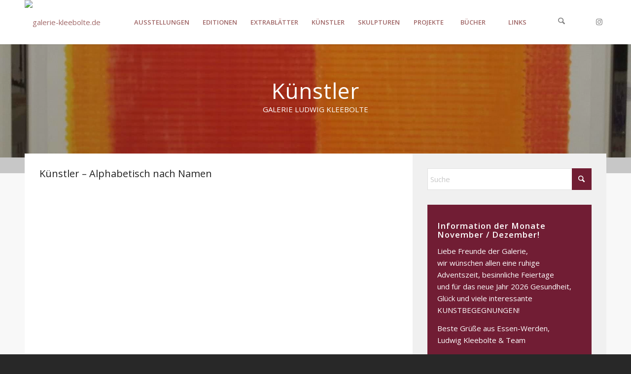

--- FILE ---
content_type: text/html; charset=UTF-8
request_url: https://galerie-kleebolte.de/kuenstler/
body_size: 32487
content:
<!DOCTYPE html>
<html lang="de" class="html_stretched responsive av-preloader-disabled  html_header_top html_logo_left html_main_nav_header html_menu_right html_custom html_header_sticky html_header_shrinking_disabled html_mobile_menu_tablet html_header_searchicon html_content_align_center html_header_unstick_top_disabled html_header_stretch_disabled html_minimal_header html_minimal_header_shadow html_elegant-blog html_modern-blog html_av-submenu-hidden html_av-submenu-display-click html_av-overlay-side html_av-overlay-side-classic html_av-submenu-clone html_entry_id_596 av-cookies-no-cookie-consent av-no-preview av-default-lightbox html_text_menu_active av-mobile-menu-switch-default">
<head>
<meta charset="UTF-8" />
<meta name="robots" content="index, follow" />


<!-- mobile setting -->
<meta name="viewport" content="width=device-width, initial-scale=1">

<!-- Scripts/CSS and wp_head hook -->
<title>Künstler &#8211; galerie-kleebolte.de</title>
<meta name='robots' content='max-image-preview:large' />
	<style>img:is([sizes="auto" i], [sizes^="auto," i]) { contain-intrinsic-size: 3000px 1500px }</style>
	<link rel="alternate" type="application/rss+xml" title="galerie-kleebolte.de &raquo; Feed" href="https://galerie-kleebolte.de/feed/" />
<link rel="alternate" type="application/rss+xml" title="galerie-kleebolte.de &raquo; Kommentar-Feed" href="https://galerie-kleebolte.de/comments/feed/" />
<link rel='stylesheet' id='avia-grid-css' href='https://galerie-kleebolte.de/wp-content/themes/enfold/css/grid.css' type='text/css' media='all' />
<link rel='stylesheet' id='avia-base-css' href='https://galerie-kleebolte.de/wp-content/themes/enfold/css/base.css' type='text/css' media='all' />
<link rel='stylesheet' id='avia-layout-css' href='https://galerie-kleebolte.de/wp-content/themes/enfold/css/layout.css' type='text/css' media='all' />
<link rel='stylesheet' id='avia-module-blog-css' href='https://galerie-kleebolte.de/wp-content/themes/enfold/config-templatebuilder/avia-shortcodes/blog/blog.css' type='text/css' media='all' />
<link rel='stylesheet' id='avia-module-postslider-css' href='https://galerie-kleebolte.de/wp-content/themes/enfold/config-templatebuilder/avia-shortcodes/postslider/postslider.css' type='text/css' media='all' />
<link rel='stylesheet' id='avia-module-button-css' href='https://galerie-kleebolte.de/wp-content/themes/enfold/config-templatebuilder/avia-shortcodes/buttons/buttons.css' type='text/css' media='all' />
<link rel='stylesheet' id='avia-module-button-fullwidth-css' href='https://galerie-kleebolte.de/wp-content/themes/enfold/config-templatebuilder/avia-shortcodes/buttons_fullwidth/buttons_fullwidth.css' type='text/css' media='all' />
<link rel='stylesheet' id='avia-module-comments-css' href='https://galerie-kleebolte.de/wp-content/themes/enfold/config-templatebuilder/avia-shortcodes/comments/comments.css' type='text/css' media='all' />
<link rel='stylesheet' id='avia-module-slideshow-css' href='https://galerie-kleebolte.de/wp-content/themes/enfold/config-templatebuilder/avia-shortcodes/slideshow/slideshow.css' type='text/css' media='all' />
<link rel='stylesheet' id='avia-module-gallery-css' href='https://galerie-kleebolte.de/wp-content/themes/enfold/config-templatebuilder/avia-shortcodes/gallery/gallery.css' type='text/css' media='all' />
<link rel='stylesheet' id='avia-module-gridrow-css' href='https://galerie-kleebolte.de/wp-content/themes/enfold/config-templatebuilder/avia-shortcodes/grid_row/grid_row.css' type='text/css' media='all' />
<link rel='stylesheet' id='avia-module-heading-css' href='https://galerie-kleebolte.de/wp-content/themes/enfold/config-templatebuilder/avia-shortcodes/heading/heading.css' type='text/css' media='all' />
<link rel='stylesheet' id='avia-module-hr-css' href='https://galerie-kleebolte.de/wp-content/themes/enfold/config-templatebuilder/avia-shortcodes/hr/hr.css' type='text/css' media='all' />
<link rel='stylesheet' id='avia-module-image-css' href='https://galerie-kleebolte.de/wp-content/themes/enfold/config-templatebuilder/avia-shortcodes/image/image.css' type='text/css' media='all' />
<link rel='stylesheet' id='avia-module-slideshow-contentpartner-css' href='https://galerie-kleebolte.de/wp-content/themes/enfold/config-templatebuilder/avia-shortcodes/contentslider/contentslider.css' type='text/css' media='all' />
<link rel='stylesheet' id='avia-module-magazine-css' href='https://galerie-kleebolte.de/wp-content/themes/enfold/config-templatebuilder/avia-shortcodes/magazine/magazine.css' type='text/css' media='all' />
<link rel='stylesheet' id='avia-module-masonry-css' href='https://galerie-kleebolte.de/wp-content/themes/enfold/config-templatebuilder/avia-shortcodes/masonry_entries/masonry_entries.css' type='text/css' media='all' />
<link rel='stylesheet' id='avia-siteloader-css' href='https://galerie-kleebolte.de/wp-content/themes/enfold/css/avia-snippet-site-preloader.css' type='text/css' media='all' />
<link rel='stylesheet' id='avia-module-slideshow-fullsize-css' href='https://galerie-kleebolte.de/wp-content/themes/enfold/config-templatebuilder/avia-shortcodes/slideshow_fullsize/slideshow_fullsize.css' type='text/css' media='all' />
<link rel='stylesheet' id='avia-module-social-css' href='https://galerie-kleebolte.de/wp-content/themes/enfold/config-templatebuilder/avia-shortcodes/social_share/social_share.css' type='text/css' media='all' />
<link rel='stylesheet' id='avia-module-tabs-css' href='https://galerie-kleebolte.de/wp-content/themes/enfold/config-templatebuilder/avia-shortcodes/tabs/tabs.css' type='text/css' media='all' />
<link rel='stylesheet' id='avia-module-video-css' href='https://galerie-kleebolte.de/wp-content/themes/enfold/config-templatebuilder/avia-shortcodes/video/video.css' type='text/css' media='all' />
<link rel='stylesheet' id='wp-block-library-css' href='https://galerie-kleebolte.de/wp-includes/css/dist/block-library/style.min.css' type='text/css' media='all' />
<style id='global-styles-inline-css' type='text/css'>
:root{--wp--preset--aspect-ratio--square: 1;--wp--preset--aspect-ratio--4-3: 4/3;--wp--preset--aspect-ratio--3-4: 3/4;--wp--preset--aspect-ratio--3-2: 3/2;--wp--preset--aspect-ratio--2-3: 2/3;--wp--preset--aspect-ratio--16-9: 16/9;--wp--preset--aspect-ratio--9-16: 9/16;--wp--preset--color--black: #000000;--wp--preset--color--cyan-bluish-gray: #abb8c3;--wp--preset--color--white: #ffffff;--wp--preset--color--pale-pink: #f78da7;--wp--preset--color--vivid-red: #cf2e2e;--wp--preset--color--luminous-vivid-orange: #ff6900;--wp--preset--color--luminous-vivid-amber: #fcb900;--wp--preset--color--light-green-cyan: #7bdcb5;--wp--preset--color--vivid-green-cyan: #00d084;--wp--preset--color--pale-cyan-blue: #8ed1fc;--wp--preset--color--vivid-cyan-blue: #0693e3;--wp--preset--color--vivid-purple: #9b51e0;--wp--preset--color--metallic-red: #b02b2c;--wp--preset--color--maximum-yellow-red: #edae44;--wp--preset--color--yellow-sun: #eeee22;--wp--preset--color--palm-leaf: #83a846;--wp--preset--color--aero: #7bb0e7;--wp--preset--color--old-lavender: #745f7e;--wp--preset--color--steel-teal: #5f8789;--wp--preset--color--raspberry-pink: #d65799;--wp--preset--color--medium-turquoise: #4ecac2;--wp--preset--gradient--vivid-cyan-blue-to-vivid-purple: linear-gradient(135deg,rgba(6,147,227,1) 0%,rgb(155,81,224) 100%);--wp--preset--gradient--light-green-cyan-to-vivid-green-cyan: linear-gradient(135deg,rgb(122,220,180) 0%,rgb(0,208,130) 100%);--wp--preset--gradient--luminous-vivid-amber-to-luminous-vivid-orange: linear-gradient(135deg,rgba(252,185,0,1) 0%,rgba(255,105,0,1) 100%);--wp--preset--gradient--luminous-vivid-orange-to-vivid-red: linear-gradient(135deg,rgba(255,105,0,1) 0%,rgb(207,46,46) 100%);--wp--preset--gradient--very-light-gray-to-cyan-bluish-gray: linear-gradient(135deg,rgb(238,238,238) 0%,rgb(169,184,195) 100%);--wp--preset--gradient--cool-to-warm-spectrum: linear-gradient(135deg,rgb(74,234,220) 0%,rgb(151,120,209) 20%,rgb(207,42,186) 40%,rgb(238,44,130) 60%,rgb(251,105,98) 80%,rgb(254,248,76) 100%);--wp--preset--gradient--blush-light-purple: linear-gradient(135deg,rgb(255,206,236) 0%,rgb(152,150,240) 100%);--wp--preset--gradient--blush-bordeaux: linear-gradient(135deg,rgb(254,205,165) 0%,rgb(254,45,45) 50%,rgb(107,0,62) 100%);--wp--preset--gradient--luminous-dusk: linear-gradient(135deg,rgb(255,203,112) 0%,rgb(199,81,192) 50%,rgb(65,88,208) 100%);--wp--preset--gradient--pale-ocean: linear-gradient(135deg,rgb(255,245,203) 0%,rgb(182,227,212) 50%,rgb(51,167,181) 100%);--wp--preset--gradient--electric-grass: linear-gradient(135deg,rgb(202,248,128) 0%,rgb(113,206,126) 100%);--wp--preset--gradient--midnight: linear-gradient(135deg,rgb(2,3,129) 0%,rgb(40,116,252) 100%);--wp--preset--font-size--small: 1rem;--wp--preset--font-size--medium: 1.125rem;--wp--preset--font-size--large: 1.75rem;--wp--preset--font-size--x-large: clamp(1.75rem, 3vw, 2.25rem);--wp--preset--spacing--20: 0.44rem;--wp--preset--spacing--30: 0.67rem;--wp--preset--spacing--40: 1rem;--wp--preset--spacing--50: 1.5rem;--wp--preset--spacing--60: 2.25rem;--wp--preset--spacing--70: 3.38rem;--wp--preset--spacing--80: 5.06rem;--wp--preset--shadow--natural: 6px 6px 9px rgba(0, 0, 0, 0.2);--wp--preset--shadow--deep: 12px 12px 50px rgba(0, 0, 0, 0.4);--wp--preset--shadow--sharp: 6px 6px 0px rgba(0, 0, 0, 0.2);--wp--preset--shadow--outlined: 6px 6px 0px -3px rgba(255, 255, 255, 1), 6px 6px rgba(0, 0, 0, 1);--wp--preset--shadow--crisp: 6px 6px 0px rgba(0, 0, 0, 1);}:root { --wp--style--global--content-size: 800px;--wp--style--global--wide-size: 1130px; }:where(body) { margin: 0; }.wp-site-blocks > .alignleft { float: left; margin-right: 2em; }.wp-site-blocks > .alignright { float: right; margin-left: 2em; }.wp-site-blocks > .aligncenter { justify-content: center; margin-left: auto; margin-right: auto; }:where(.is-layout-flex){gap: 0.5em;}:where(.is-layout-grid){gap: 0.5em;}.is-layout-flow > .alignleft{float: left;margin-inline-start: 0;margin-inline-end: 2em;}.is-layout-flow > .alignright{float: right;margin-inline-start: 2em;margin-inline-end: 0;}.is-layout-flow > .aligncenter{margin-left: auto !important;margin-right: auto !important;}.is-layout-constrained > .alignleft{float: left;margin-inline-start: 0;margin-inline-end: 2em;}.is-layout-constrained > .alignright{float: right;margin-inline-start: 2em;margin-inline-end: 0;}.is-layout-constrained > .aligncenter{margin-left: auto !important;margin-right: auto !important;}.is-layout-constrained > :where(:not(.alignleft):not(.alignright):not(.alignfull)){max-width: var(--wp--style--global--content-size);margin-left: auto !important;margin-right: auto !important;}.is-layout-constrained > .alignwide{max-width: var(--wp--style--global--wide-size);}body .is-layout-flex{display: flex;}.is-layout-flex{flex-wrap: wrap;align-items: center;}.is-layout-flex > :is(*, div){margin: 0;}body .is-layout-grid{display: grid;}.is-layout-grid > :is(*, div){margin: 0;}body{padding-top: 0px;padding-right: 0px;padding-bottom: 0px;padding-left: 0px;}a:where(:not(.wp-element-button)){text-decoration: underline;}:root :where(.wp-element-button, .wp-block-button__link){background-color: #32373c;border-width: 0;color: #fff;font-family: inherit;font-size: inherit;line-height: inherit;padding: calc(0.667em + 2px) calc(1.333em + 2px);text-decoration: none;}.has-black-color{color: var(--wp--preset--color--black) !important;}.has-cyan-bluish-gray-color{color: var(--wp--preset--color--cyan-bluish-gray) !important;}.has-white-color{color: var(--wp--preset--color--white) !important;}.has-pale-pink-color{color: var(--wp--preset--color--pale-pink) !important;}.has-vivid-red-color{color: var(--wp--preset--color--vivid-red) !important;}.has-luminous-vivid-orange-color{color: var(--wp--preset--color--luminous-vivid-orange) !important;}.has-luminous-vivid-amber-color{color: var(--wp--preset--color--luminous-vivid-amber) !important;}.has-light-green-cyan-color{color: var(--wp--preset--color--light-green-cyan) !important;}.has-vivid-green-cyan-color{color: var(--wp--preset--color--vivid-green-cyan) !important;}.has-pale-cyan-blue-color{color: var(--wp--preset--color--pale-cyan-blue) !important;}.has-vivid-cyan-blue-color{color: var(--wp--preset--color--vivid-cyan-blue) !important;}.has-vivid-purple-color{color: var(--wp--preset--color--vivid-purple) !important;}.has-metallic-red-color{color: var(--wp--preset--color--metallic-red) !important;}.has-maximum-yellow-red-color{color: var(--wp--preset--color--maximum-yellow-red) !important;}.has-yellow-sun-color{color: var(--wp--preset--color--yellow-sun) !important;}.has-palm-leaf-color{color: var(--wp--preset--color--palm-leaf) !important;}.has-aero-color{color: var(--wp--preset--color--aero) !important;}.has-old-lavender-color{color: var(--wp--preset--color--old-lavender) !important;}.has-steel-teal-color{color: var(--wp--preset--color--steel-teal) !important;}.has-raspberry-pink-color{color: var(--wp--preset--color--raspberry-pink) !important;}.has-medium-turquoise-color{color: var(--wp--preset--color--medium-turquoise) !important;}.has-black-background-color{background-color: var(--wp--preset--color--black) !important;}.has-cyan-bluish-gray-background-color{background-color: var(--wp--preset--color--cyan-bluish-gray) !important;}.has-white-background-color{background-color: var(--wp--preset--color--white) !important;}.has-pale-pink-background-color{background-color: var(--wp--preset--color--pale-pink) !important;}.has-vivid-red-background-color{background-color: var(--wp--preset--color--vivid-red) !important;}.has-luminous-vivid-orange-background-color{background-color: var(--wp--preset--color--luminous-vivid-orange) !important;}.has-luminous-vivid-amber-background-color{background-color: var(--wp--preset--color--luminous-vivid-amber) !important;}.has-light-green-cyan-background-color{background-color: var(--wp--preset--color--light-green-cyan) !important;}.has-vivid-green-cyan-background-color{background-color: var(--wp--preset--color--vivid-green-cyan) !important;}.has-pale-cyan-blue-background-color{background-color: var(--wp--preset--color--pale-cyan-blue) !important;}.has-vivid-cyan-blue-background-color{background-color: var(--wp--preset--color--vivid-cyan-blue) !important;}.has-vivid-purple-background-color{background-color: var(--wp--preset--color--vivid-purple) !important;}.has-metallic-red-background-color{background-color: var(--wp--preset--color--metallic-red) !important;}.has-maximum-yellow-red-background-color{background-color: var(--wp--preset--color--maximum-yellow-red) !important;}.has-yellow-sun-background-color{background-color: var(--wp--preset--color--yellow-sun) !important;}.has-palm-leaf-background-color{background-color: var(--wp--preset--color--palm-leaf) !important;}.has-aero-background-color{background-color: var(--wp--preset--color--aero) !important;}.has-old-lavender-background-color{background-color: var(--wp--preset--color--old-lavender) !important;}.has-steel-teal-background-color{background-color: var(--wp--preset--color--steel-teal) !important;}.has-raspberry-pink-background-color{background-color: var(--wp--preset--color--raspberry-pink) !important;}.has-medium-turquoise-background-color{background-color: var(--wp--preset--color--medium-turquoise) !important;}.has-black-border-color{border-color: var(--wp--preset--color--black) !important;}.has-cyan-bluish-gray-border-color{border-color: var(--wp--preset--color--cyan-bluish-gray) !important;}.has-white-border-color{border-color: var(--wp--preset--color--white) !important;}.has-pale-pink-border-color{border-color: var(--wp--preset--color--pale-pink) !important;}.has-vivid-red-border-color{border-color: var(--wp--preset--color--vivid-red) !important;}.has-luminous-vivid-orange-border-color{border-color: var(--wp--preset--color--luminous-vivid-orange) !important;}.has-luminous-vivid-amber-border-color{border-color: var(--wp--preset--color--luminous-vivid-amber) !important;}.has-light-green-cyan-border-color{border-color: var(--wp--preset--color--light-green-cyan) !important;}.has-vivid-green-cyan-border-color{border-color: var(--wp--preset--color--vivid-green-cyan) !important;}.has-pale-cyan-blue-border-color{border-color: var(--wp--preset--color--pale-cyan-blue) !important;}.has-vivid-cyan-blue-border-color{border-color: var(--wp--preset--color--vivid-cyan-blue) !important;}.has-vivid-purple-border-color{border-color: var(--wp--preset--color--vivid-purple) !important;}.has-metallic-red-border-color{border-color: var(--wp--preset--color--metallic-red) !important;}.has-maximum-yellow-red-border-color{border-color: var(--wp--preset--color--maximum-yellow-red) !important;}.has-yellow-sun-border-color{border-color: var(--wp--preset--color--yellow-sun) !important;}.has-palm-leaf-border-color{border-color: var(--wp--preset--color--palm-leaf) !important;}.has-aero-border-color{border-color: var(--wp--preset--color--aero) !important;}.has-old-lavender-border-color{border-color: var(--wp--preset--color--old-lavender) !important;}.has-steel-teal-border-color{border-color: var(--wp--preset--color--steel-teal) !important;}.has-raspberry-pink-border-color{border-color: var(--wp--preset--color--raspberry-pink) !important;}.has-medium-turquoise-border-color{border-color: var(--wp--preset--color--medium-turquoise) !important;}.has-vivid-cyan-blue-to-vivid-purple-gradient-background{background: var(--wp--preset--gradient--vivid-cyan-blue-to-vivid-purple) !important;}.has-light-green-cyan-to-vivid-green-cyan-gradient-background{background: var(--wp--preset--gradient--light-green-cyan-to-vivid-green-cyan) !important;}.has-luminous-vivid-amber-to-luminous-vivid-orange-gradient-background{background: var(--wp--preset--gradient--luminous-vivid-amber-to-luminous-vivid-orange) !important;}.has-luminous-vivid-orange-to-vivid-red-gradient-background{background: var(--wp--preset--gradient--luminous-vivid-orange-to-vivid-red) !important;}.has-very-light-gray-to-cyan-bluish-gray-gradient-background{background: var(--wp--preset--gradient--very-light-gray-to-cyan-bluish-gray) !important;}.has-cool-to-warm-spectrum-gradient-background{background: var(--wp--preset--gradient--cool-to-warm-spectrum) !important;}.has-blush-light-purple-gradient-background{background: var(--wp--preset--gradient--blush-light-purple) !important;}.has-blush-bordeaux-gradient-background{background: var(--wp--preset--gradient--blush-bordeaux) !important;}.has-luminous-dusk-gradient-background{background: var(--wp--preset--gradient--luminous-dusk) !important;}.has-pale-ocean-gradient-background{background: var(--wp--preset--gradient--pale-ocean) !important;}.has-electric-grass-gradient-background{background: var(--wp--preset--gradient--electric-grass) !important;}.has-midnight-gradient-background{background: var(--wp--preset--gradient--midnight) !important;}.has-small-font-size{font-size: var(--wp--preset--font-size--small) !important;}.has-medium-font-size{font-size: var(--wp--preset--font-size--medium) !important;}.has-large-font-size{font-size: var(--wp--preset--font-size--large) !important;}.has-x-large-font-size{font-size: var(--wp--preset--font-size--x-large) !important;}
:where(.wp-block-post-template.is-layout-flex){gap: 1.25em;}:where(.wp-block-post-template.is-layout-grid){gap: 1.25em;}
:where(.wp-block-columns.is-layout-flex){gap: 2em;}:where(.wp-block-columns.is-layout-grid){gap: 2em;}
:root :where(.wp-block-pullquote){font-size: 1.5em;line-height: 1.6;}
</style>
<link rel='stylesheet' id='avia-scs-css' href='https://galerie-kleebolte.de/wp-content/themes/enfold/css/shortcodes.css' type='text/css' media='all' />
<link rel='stylesheet' id='avia-fold-unfold-css' href='https://galerie-kleebolte.de/wp-content/themes/enfold/css/avia-snippet-fold-unfold.css' type='text/css' media='all' />
<link rel='stylesheet' id='avia-popup-css-css' href='https://galerie-kleebolte.de/wp-content/themes/enfold/js/aviapopup/magnific-popup.min.css' type='text/css' media='screen' />
<link rel='stylesheet' id='avia-lightbox-css' href='https://galerie-kleebolte.de/wp-content/themes/enfold/css/avia-snippet-lightbox.css' type='text/css' media='screen' />
<link rel='stylesheet' id='avia-widget-css-css' href='https://galerie-kleebolte.de/wp-content/themes/enfold/css/avia-snippet-widget.css' type='text/css' media='screen' />
<link rel='stylesheet' id='avia-dynamic-css' href='https://galerie-kleebolte.de/wp-content/uploads/dynamic_avia/enfold_child.css' type='text/css' media='all' />
<link rel='stylesheet' id='avia-custom-css' href='https://galerie-kleebolte.de/wp-content/themes/enfold/css/custom.css' type='text/css' media='all' />
<link rel='stylesheet' id='avia-style-css' href='https://galerie-kleebolte.de/wp-content/themes/enfold-child/style.css' type='text/css' media='all' />
<link rel='stylesheet' id='borlabs-cookie-css' href='https://galerie-kleebolte.de/wp-content/cache/borlabs-cookie/borlabs-cookie_1_de.css' type='text/css' media='all' />
<link rel='stylesheet' id='avia-single-post-596-css' href='https://galerie-kleebolte.de/wp-content/uploads/dynamic_avia/avia_posts_css/post-596.css' type='text/css' media='all' />
<script type="text/javascript" src="https://galerie-kleebolte.de/wp-content/themes/enfold/js/avia-js.js" id="avia-js-js"></script>
<script type="text/javascript" src="https://galerie-kleebolte.de/wp-content/themes/enfold/js/avia-compat.js" id="avia-compat-js"></script>
<link rel="canonical" href="https://galerie-kleebolte.de/kuenstler/" />
<link rel='shortlink' href='https://galerie-kleebolte.de/?p=596' />
<link rel="alternate" title="oEmbed (JSON)" type="application/json+oembed" href="https://galerie-kleebolte.de/wp-json/oembed/1.0/embed?url=https%3A%2F%2Fgalerie-kleebolte.de%2Fkuenstler%2F" />
<link rel="alternate" title="oEmbed (XML)" type="text/xml+oembed" href="https://galerie-kleebolte.de/wp-json/oembed/1.0/embed?url=https%3A%2F%2Fgalerie-kleebolte.de%2Fkuenstler%2F&#038;format=xml" />

<link rel="icon" href="https://galerie-kleebolte.de/wp-content/uploads/logo.jpg" type="image/x-icon">
<!--[if lt IE 9]><script src="https://galerie-kleebolte.de/wp-content/themes/enfold/js/html5shiv.js"></script><![endif]--><link rel="profile" href="https://gmpg.org/xfn/11" />
<link rel="alternate" type="application/rss+xml" title="galerie-kleebolte.de RSS2 Feed" href="https://galerie-kleebolte.de/feed/" />
<link rel="pingback" href="https://galerie-kleebolte.de/xmlrpc.php" />

<style type='text/css' media='screen'>
 #top #header_main > .container, #top #header_main > .container .main_menu  .av-main-nav > li > a, #top #header_main #menu-item-shop .cart_dropdown_link{ height:90px; line-height: 90px; }
 .html_top_nav_header .av-logo-container{ height:90px;  }
 .html_header_top.html_header_sticky #top #wrap_all #main{ padding-top:90px; } 
</style>
		<style type="text/css" id="wp-custom-css">
			.header_color, .header_color div, .header_color header, .header_color main, .header_color aside, .header_color footer, .header_color article, .header_color nav, .header_color section, .header_color span, .header_color applet, .header_color object, .header_color iframe, .header_color h1, .header_color h2, .header_color h3, .header_color h4, .header_color h5, .header_color h6, .header_color p, .header_color blockquote, .header_color pre, .header_color a, .header_color abbr, .header_color acronym, .header_color address, .header_color big, .header_color cite, .header_color code, .header_color del, .header_color dfn, .header_color em, .header_color img, .header_color ins, .header_color kbd, .header_color q, .header_color s, .header_color samp, .header_color small, .header_color strike, .header_color strong, .header_color sub, .header_color sup, .header_color tt, .header_color var, .header_color b, .header_color u, .header_color i, .header_color center, .header_color dl, .header_color dt, .header_color dd, .header_color ol, .header_color ul, .header_color li, .header_color fieldset, .header_color form, .header_color label, .header_color legend, .header_color table, .header_color caption, .header_color tbody, .header_color tfoot, .header_color thead, .header_color tr, .header_color th, .header_color td, .header_color article, .header_color aside, .header_color canvas, .header_color details, .header_color embed, .header_color figure, .header_color fieldset, .header_color figcaption, .header_color footer, .header_color header, .header_color hgroup, .header_color menu, .header_color nav, .header_color output, .header_color ruby, .header_color section, .header_color summary, .header_color time, .header_color mark, .header_color audio, .header_color video, #top .header_color .pullquote_boxed, .responsive #top .header_color .avia-testimonial, .responsive #top.avia-blank #main .header_color.container_wrap:first-child, #top .header_color.fullsize .template-blog .post_delimiter, .header_color .related_posts.av-related-style-full a {border-color: #ffffff;}

.avia-menu-text {color:#a06767;}

.menu-item span:hover {text-decoration:none!important;}

.content, #top #main .sidebar {border-width: 0px!important;}

.template-page .entry-content-wrapper h1, .template-page .entry-content-wrapper h2 {text-transform: none;}

.custom-html-widget h3 {margin-bottom:20px;color: #fff;}

#top .av_inherit_color a {text-decoration: none;}

#top .av_inherit_color a {color: #ffffff;}

.av-masonry-entry-title.entry-title {font-weight: 300;}

.mfp-title {display: none;}

.avia-menu-text {text-transform:uppercase;}

.av-magazine-time {display: none;}

#text-5, #text-6 {background:#711d34;padding: 20px;color:#ffffff;}

#text-5 .widgettitle, #text-6 .widgettitle {color: #fff;text-transform: none;}

@media only screen and (max-width: 1120px) {.av-main-nav > li.menu-item-avia-special {
    display: block;
}
.av-main-nav > li {
    display: none;
}}

@media only screen and (max-width: 990px) {#top .flex_column_table.av-equal-height-column-flextable.av-1dvslf-80419546edf92ae215e3602aa262aeb3 {margin-top: -20px !important;}}		</style>
		<style type="text/css">
		@font-face {font-family: 'entypo-fontello-enfold'; font-weight: normal; font-style: normal; font-display: block;
		src: url('https://galerie-kleebolte.de/wp-content/themes/enfold/config-templatebuilder/avia-template-builder/assets/fonts/entypo-fontello-enfold/entypo-fontello-enfold.woff2') format('woff2'),
		url('https://galerie-kleebolte.de/wp-content/themes/enfold/config-templatebuilder/avia-template-builder/assets/fonts/entypo-fontello-enfold/entypo-fontello-enfold.woff') format('woff'),
		url('https://galerie-kleebolte.de/wp-content/themes/enfold/config-templatebuilder/avia-template-builder/assets/fonts/entypo-fontello-enfold/entypo-fontello-enfold.ttf') format('truetype'),
		url('https://galerie-kleebolte.de/wp-content/themes/enfold/config-templatebuilder/avia-template-builder/assets/fonts/entypo-fontello-enfold/entypo-fontello-enfold.svg#entypo-fontello-enfold') format('svg'),
		url('https://galerie-kleebolte.de/wp-content/themes/enfold/config-templatebuilder/avia-template-builder/assets/fonts/entypo-fontello-enfold/entypo-fontello-enfold.eot'),
		url('https://galerie-kleebolte.de/wp-content/themes/enfold/config-templatebuilder/avia-template-builder/assets/fonts/entypo-fontello-enfold/entypo-fontello-enfold.eot?#iefix') format('embedded-opentype');
		}

		#top .avia-font-entypo-fontello-enfold, body .avia-font-entypo-fontello-enfold, html body [data-av_iconfont='entypo-fontello-enfold']:before{ font-family: 'entypo-fontello-enfold'; }
		
		@font-face {font-family: 'entypo-fontello'; font-weight: normal; font-style: normal; font-display: block;
		src: url('https://galerie-kleebolte.de/wp-content/themes/enfold/config-templatebuilder/avia-template-builder/assets/fonts/entypo-fontello/entypo-fontello.woff2') format('woff2'),
		url('https://galerie-kleebolte.de/wp-content/themes/enfold/config-templatebuilder/avia-template-builder/assets/fonts/entypo-fontello/entypo-fontello.woff') format('woff'),
		url('https://galerie-kleebolte.de/wp-content/themes/enfold/config-templatebuilder/avia-template-builder/assets/fonts/entypo-fontello/entypo-fontello.ttf') format('truetype'),
		url('https://galerie-kleebolte.de/wp-content/themes/enfold/config-templatebuilder/avia-template-builder/assets/fonts/entypo-fontello/entypo-fontello.svg#entypo-fontello') format('svg'),
		url('https://galerie-kleebolte.de/wp-content/themes/enfold/config-templatebuilder/avia-template-builder/assets/fonts/entypo-fontello/entypo-fontello.eot'),
		url('https://galerie-kleebolte.de/wp-content/themes/enfold/config-templatebuilder/avia-template-builder/assets/fonts/entypo-fontello/entypo-fontello.eot?#iefix') format('embedded-opentype');
		}

		#top .avia-font-entypo-fontello, body .avia-font-entypo-fontello, html body [data-av_iconfont='entypo-fontello']:before{ font-family: 'entypo-fontello'; }
		</style>

<!--
Debugging Info for Theme support: 

Theme: Enfold
Version: 7.1.3
Installed: enfold
AviaFramework Version: 5.6
AviaBuilder Version: 6.0
aviaElementManager Version: 1.0.1
- - - - - - - - - - -
ChildTheme: Enfold Child
ChildTheme Version: 1.0
ChildTheme Installed: enfold

- - - - - - - - - - -
ML:512-PU:96-PLA:7
WP:6.8.3
Compress: CSS:disabled - JS:disabled
Updates: enabled - token has changed and not verified
PLAu:7
-->
</head>

<body id="top" class="wp-singular page-template-default page page-id-596 wp-theme-enfold wp-child-theme-enfold-child stretched avia-mobile-no-animations rtl_columns av-curtain-numeric droid_sans open_sans  post-type-page avia-responsive-images-support" itemscope="itemscope" itemtype="https://schema.org/WebPage" >

	
	<div id='wrap_all'>

	
<header id='header' class='all_colors header_color light_bg_color  av_header_top av_logo_left av_main_nav_header av_menu_right av_custom av_header_sticky av_header_shrinking_disabled av_header_stretch_disabled av_mobile_menu_tablet av_header_searchicon av_header_unstick_top_disabled av_seperator_big_border av_minimal_header av_minimal_header_shadow av_bottom_nav_disabled ' aria-label="Header" data-av_shrink_factor='50' role="banner" itemscope="itemscope" itemtype="https://schema.org/WPHeader" >

		<div  id='header_main' class='container_wrap container_wrap_logo'>

        <div class='container av-logo-container'><div class='inner-container'><span class='logo avia-standard-logo'><a href='https://galerie-kleebolte.de/' class='' aria-label='logo' title='logo'><img src="https://galerie-kleebolte.de/wp-content/uploads/logo.png" height="100" width="300" alt='galerie-kleebolte.de' title='logo' /></a></span><nav class='main_menu' data-selectname='Wähle eine Seite'  role="navigation" itemscope="itemscope" itemtype="https://schema.org/SiteNavigationElement" ><div class="avia-menu av-main-nav-wrap av_menu_icon_beside"><ul role="menu" class="menu av-main-nav" id="avia-menu"><li role="menuitem" id="menu-item-584" class="menu-item menu-item-type-post_type menu-item-object-page menu-item-top-level menu-item-top-level-1"><a href="https://galerie-kleebolte.de/ausstellungen/" itemprop="url" tabindex="0"><span class="avia-bullet"></span><span class="avia-menu-text">Ausstellungen</span><span class="avia-menu-fx"><span class="avia-arrow-wrap"><span class="avia-arrow"></span></span></span></a></li>
<li role="menuitem" id="menu-item-592" class="menu-item menu-item-type-post_type menu-item-object-page menu-item-top-level menu-item-top-level-2"><a href="https://galerie-kleebolte.de/editionen/" itemprop="url" tabindex="0"><span class="avia-bullet"></span><span class="avia-menu-text">Editionen</span><span class="avia-menu-fx"><span class="avia-arrow-wrap"><span class="avia-arrow"></span></span></span></a></li>
<li role="menuitem" id="menu-item-637" class="menu-item menu-item-type-post_type menu-item-object-page menu-item-top-level menu-item-top-level-3"><a href="https://galerie-kleebolte.de/extrablaetter/" itemprop="url" tabindex="0"><span class="avia-bullet"></span><span class="avia-menu-text">Extrablätter</span><span class="avia-menu-fx"><span class="avia-arrow-wrap"><span class="avia-arrow"></span></span></span></a></li>
<li role="menuitem" id="menu-item-636" class="menu-item menu-item-type-post_type menu-item-object-page current-menu-item page_item page-item-596 current_page_item menu-item-top-level menu-item-top-level-4"><a href="https://galerie-kleebolte.de/kuenstler/" itemprop="url" tabindex="0"><span class="avia-bullet"></span><span class="avia-menu-text">Künstler</span><span class="avia-menu-fx"><span class="avia-arrow-wrap"><span class="avia-arrow"></span></span></span></a></li>
<li role="menuitem" id="menu-item-634" class="menu-item menu-item-type-post_type menu-item-object-page menu-item-mega-parent  menu-item-top-level menu-item-top-level-5"><a href="https://galerie-kleebolte.de/skulpturen/" itemprop="url" tabindex="0"><span class="avia-bullet"></span><span class="avia-menu-text">Skulpturen</span><span class="avia-menu-fx"><span class="avia-arrow-wrap"><span class="avia-arrow"></span></span></span></a></li>
<li role="menuitem" id="menu-item-635" class="menu-item menu-item-type-post_type menu-item-object-page menu-item-top-level menu-item-top-level-6"><a href="https://galerie-kleebolte.de/projekte/" itemprop="url" tabindex="0"><span class="avia-bullet"></span><span class="avia-menu-text">Projekte</span><span class="avia-menu-fx"><span class="avia-arrow-wrap"><span class="avia-arrow"></span></span></span></a></li>
<li role="menuitem" id="menu-item-633" class="menu-item menu-item-type-post_type menu-item-object-page menu-item-top-level menu-item-top-level-7"><a href="https://galerie-kleebolte.de/buecher/" itemprop="url" tabindex="0"><span class="avia-bullet"></span><span class="avia-menu-text">Bücher</span><span class="avia-menu-fx"><span class="avia-arrow-wrap"><span class="avia-arrow"></span></span></span></a></li>
<li role="menuitem" id="menu-item-632" class="menu-item menu-item-type-post_type menu-item-object-page menu-item-mega-parent  menu-item-top-level menu-item-top-level-8"><a href="https://galerie-kleebolte.de/links/" itemprop="url" tabindex="0"><span class="avia-bullet"></span><span class="avia-menu-text">Links</span><span class="avia-menu-fx"><span class="avia-arrow-wrap"><span class="avia-arrow"></span></span></span></a></li>
<li id="menu-item-search" class="noMobile menu-item menu-item-search-dropdown menu-item-avia-special" role="menuitem"><a class="avia-svg-icon avia-font-svg_entypo-fontello" aria-label="Suche" href="?s=" rel="nofollow" title="Click to open the search input field" data-avia-search-tooltip="
&lt;search&gt;
	&lt;form role=&quot;search&quot; action=&quot;https://galerie-kleebolte.de/&quot; id=&quot;searchform&quot; method=&quot;get&quot; class=&quot;&quot;&gt;
		&lt;div&gt;
&lt;span class=&#039;av_searchform_search avia-svg-icon avia-font-svg_entypo-fontello&#039; data-av_svg_icon=&#039;search&#039; data-av_iconset=&#039;svg_entypo-fontello&#039;&gt;&lt;svg version=&quot;1.1&quot; xmlns=&quot;http://www.w3.org/2000/svg&quot; width=&quot;25&quot; height=&quot;32&quot; viewBox=&quot;0 0 25 32&quot; preserveAspectRatio=&quot;xMidYMid meet&quot; aria-labelledby=&#039;av-svg-title-1&#039; aria-describedby=&#039;av-svg-desc-1&#039; role=&quot;graphics-symbol&quot; aria-hidden=&quot;true&quot;&gt;
&lt;title id=&#039;av-svg-title-1&#039;&gt;Search&lt;/title&gt;
&lt;desc id=&#039;av-svg-desc-1&#039;&gt;Search&lt;/desc&gt;
&lt;path d=&quot;M24.704 24.704q0.96 1.088 0.192 1.984l-1.472 1.472q-1.152 1.024-2.176 0l-6.080-6.080q-2.368 1.344-4.992 1.344-4.096 0-7.136-3.040t-3.040-7.136 2.88-7.008 6.976-2.912 7.168 3.040 3.072 7.136q0 2.816-1.472 5.184zM3.008 13.248q0 2.816 2.176 4.992t4.992 2.176 4.832-2.016 2.016-4.896q0-2.816-2.176-4.96t-4.992-2.144-4.832 2.016-2.016 4.832z&quot;&gt;&lt;/path&gt;
&lt;/svg&gt;&lt;/span&gt;			&lt;input type=&quot;submit&quot; value=&quot;&quot; id=&quot;searchsubmit&quot; class=&quot;button&quot; title=&quot;Enter at least 3 characters to show search results in a dropdown or click to route to search result page to show all results&quot; /&gt;
			&lt;input type=&quot;search&quot; id=&quot;s&quot; name=&quot;s&quot; value=&quot;&quot; aria-label=&#039;Suche&#039; placeholder=&#039;Suche&#039; required /&gt;
		&lt;/div&gt;
	&lt;/form&gt;
&lt;/search&gt;
" data-av_svg_icon='search' data-av_iconset='svg_entypo-fontello'><svg version="1.1" xmlns="http://www.w3.org/2000/svg" width="25" height="32" viewBox="0 0 25 32" preserveAspectRatio="xMidYMid meet" aria-labelledby='av-svg-title-2' aria-describedby='av-svg-desc-2' role="graphics-symbol" aria-hidden="true">
<title id='av-svg-title-2'>Click to open the search input field</title>
<desc id='av-svg-desc-2'>Click to open the search input field</desc>
<path d="M24.704 24.704q0.96 1.088 0.192 1.984l-1.472 1.472q-1.152 1.024-2.176 0l-6.080-6.080q-2.368 1.344-4.992 1.344-4.096 0-7.136-3.040t-3.040-7.136 2.88-7.008 6.976-2.912 7.168 3.040 3.072 7.136q0 2.816-1.472 5.184zM3.008 13.248q0 2.816 2.176 4.992t4.992 2.176 4.832-2.016 2.016-4.896q0-2.816-2.176-4.96t-4.992-2.144-4.832 2.016-2.016 4.832z"></path>
</svg><span class="avia_hidden_link_text">Suche</span></a></li><li class="av-burger-menu-main menu-item-avia-special av-small-burger-icon" role="menuitem">
	        			<a href="#" aria-label="Menü" aria-hidden="false">
							<span class="av-hamburger av-hamburger--spin av-js-hamburger">
								<span class="av-hamburger-box">
						          <span class="av-hamburger-inner"></span>
						          <strong>Menü</strong>
								</span>
							</span>
							<span class="avia_hidden_link_text">Menü</span>
						</a>
	        		   </li></ul></div><ul class='noLightbox social_bookmarks icon_count_1'><li class='social_bookmarks_instagram av-social-link-instagram social_icon_1 avia_social_iconfont'><a  target="_blank" aria-label="Link zu Instagram" href='https://www.instagram.com/galeriekleebolte/' data-av_icon='' data-av_iconfont='entypo-fontello' title="Link zu Instagram" desc="Link zu Instagram" title='Link zu Instagram'><span class='avia_hidden_link_text'>Link zu Instagram</span></a></li></ul></nav></div> </div> 
		<!-- end container_wrap-->
		</div>
<div class="header_bg"></div>
<!-- end header -->
</header>

	<div id='main' class='all_colors' data-scroll-offset='90'>

	<div id='av_section_1'  class='avia-section av-1qrrjg-4d9922bb89baa859305c20c60f858afd main_color avia-section-large avia-no-shadow  avia-builder-el-0  el_before_av_section  avia-builder-el-first  avia-full-contain avia-bg-style-fixed av-section-color-overlay-active container_wrap fullsize'  data-section-bg-repeat='contain'><div class="av-section-color-overlay-wrap"><div class="av-section-color-overlay"></div><div class='container av-section-cont-open' ><main  role="main" itemprop="mainContentOfPage"  class='template-page content  av-content-full alpha units'><div class='post-entry post-entry-type-page post-entry-596'><div class='entry-content-wrapper clearfix'>
<div  class='av-special-heading av-1kyei4-9393e7d1e2ebf529c239fe2141e31df8 av-special-heading-h1 custom-color-heading blockquote modern-quote modern-centered  avia-builder-el-1  el_before_av_hr  avia-builder-el-first  av-inherit-size'><h1 class='av-special-heading-tag '  itemprop="headline"  >Künstler</h1><div class='av_custom_color av-subheading av-subheading_below'><p>GALERIE LUDWIG KLEEBOLTE</p>
</div><div class="special-heading-border"><div class="special-heading-inner-border"></div></div></div>
<div  class='hr av-1dsn6k-e4da34c79166dcb8d32356924d8dd610 hr-invisible  avia-builder-el-2  el_after_av_heading  avia-builder-el-last '><span class='hr-inner '><span class="hr-inner-style"></span></span></div>

</div></div></main><!-- close content main element --></div></div></div><div id='av_section_2'  class='avia-section av-19hw70-b02948739bdb9f3771a87af99e866b6d main_color avia-section-small avia-no-border-styling  avia-builder-el-3  el_after_av_section  avia-builder-el-last  avia-bg-style-fixed container_wrap fullsize'  ><div class='container av-section-cont-open' ><div class='template-page content  av-content-full alpha units'><div class='post-entry post-entry-type-page post-entry-596'><div class='entry-content-wrapper clearfix'>
<div class='flex_column_table av-10udos-c90d5b0271a82142e7a81b849d7008fa sc-av_two_third av-equal-height-column-flextable'><div  class='flex_column av-10udos-c90d5b0271a82142e7a81b849d7008fa av_two_third  avia-builder-el-4  el_before_av_one_third  avia-builder-el-first  first no_margin flex_column_table_cell av-equal-height-column av-align-top  '     ><div  class='av-special-heading av-y5e6c-6ae499c2dca1d9ce0f4f2efdc922116e av-special-heading-h3 blockquote modern-quote  avia-builder-el-5  el_before_av_hr  avia-builder-el-first '><h3 class='av-special-heading-tag '  itemprop="headline"  >Künstler – Alphabetisch nach Namen</h3><div class="special-heading-border"><div class="special-heading-inner-border"></div></div></div>
<div  class='hr av-sag1g-47ce082c36b9cbf292d88cc8b188e3ee hr-invisible  avia-builder-el-6  el_after_av_heading  el_before_av_masonry_entries  avia-builder-el-last '><span class='hr-inner '><span class="hr-inner-style"></span></span></div>
<div id='av-masonry-1' class='av-masonry av-ks0p8-2acb328af665d59776537672907472ba noHover av-fixed-size av-1px-gap av-hover-overlay-active av-masonry-animation-active av-masonry-col-2 av-caption-always av-caption-style- av-masonry-entries ' data-post_id="596"><div class='av-masonry-sort main_color av-sort-yes' data-masonry-id='1' ><div class='av-sort-by-term  ' data-av-allowed-sort='["a-kuenstler_sort","b_sort","c_sort","d_sort","e_sort","f_sort","g_sort","h_sort","i_sort","k_sort","l_sort","m_sort","o_sort","p_sort","q-kuenstler_sort","r_sort","s_sort","u_sort","w_sort","y_sort","z_sort"]' ><a href="#" data-filter="all_sort" class="all_sort_button active_sort"><span class="inner_sort_button"><span>Alle</span><small class="avia-term-count"> 69 </small></span></a><span class='text-sep a-kuenstler_sort_sep avia_show_sort'>/</span><a href="#" data-filter="a-kuenstler_sort" class="a-kuenstler_sort_button avia_show_sort" ><span class="inner_sort_button"><span>A</span><small class='avia-term-count'> 1 </small></span></a><span class='text-sep b_sort_sep avia_show_sort'>/</span><a href="#" data-filter="b_sort" class="b_sort_button avia_show_sort" ><span class="inner_sort_button"><span>B</span><small class='avia-term-count'> 7 </small></span></a><span class='text-sep b-skulpturen_sort_sep avia_hide_sort'>/</span><a href="#" data-filter="b-skulpturen_sort" class="b-skulpturen_sort_button avia_hide_sort" ><span class="inner_sort_button"><span>B</span><small class='avia-term-count'> 0 </small></span></a><span class='text-sep buecher_sort_sep avia_hide_sort'>/</span><a href="#" data-filter="buecher_sort" class="buecher_sort_button avia_hide_sort" ><span class="inner_sort_button"><span>Bücher</span><small class='avia-term-count'> 0 </small></span></a><span class='text-sep c-buecher_sort_sep avia_hide_sort'>/</span><a href="#" data-filter="c-buecher_sort" class="c-buecher_sort_button avia_hide_sort" ><span class="inner_sort_button"><span>C</span><small class='avia-term-count'> 0 </small></span></a><span class='text-sep c_sort_sep avia_show_sort'>/</span><a href="#" data-filter="c_sort" class="c_sort_button avia_show_sort" ><span class="inner_sort_button"><span>C</span><small class='avia-term-count'> 2 </small></span></a><span class='text-sep d_sort_sep avia_show_sort'>/</span><a href="#" data-filter="d_sort" class="d_sort_button avia_show_sort" ><span class="inner_sort_button"><span>D</span><small class='avia-term-count'> 1 </small></span></a><span class='text-sep e-skulpturen_sort_sep avia_hide_sort'>/</span><a href="#" data-filter="e-skulpturen_sort" class="e-skulpturen_sort_button avia_hide_sort" ><span class="inner_sort_button"><span>E</span><small class='avia-term-count'> 0 </small></span></a><span class='text-sep e_sort_sep avia_show_sort'>/</span><a href="#" data-filter="e_sort" class="e_sort_button avia_show_sort" ><span class="inner_sort_button"><span>E</span><small class='avia-term-count'> 1 </small></span></a><span class='text-sep f_sort_sep avia_show_sort'>/</span><a href="#" data-filter="f_sort" class="f_sort_button avia_show_sort" ><span class="inner_sort_button"><span>F</span><small class='avia-term-count'> 2 </small></span></a><span class='text-sep g_sort_sep avia_show_sort'>/</span><a href="#" data-filter="g_sort" class="g_sort_button avia_show_sort" ><span class="inner_sort_button"><span>G</span><small class='avia-term-count'> 3 </small></span></a><span class='text-sep h_sort_sep avia_show_sort'>/</span><a href="#" data-filter="h_sort" class="h_sort_button avia_show_sort" ><span class="inner_sort_button"><span>H</span><small class='avia-term-count'> 3 </small></span></a><span class='text-sep i-skulpturen_sort_sep avia_hide_sort'>/</span><a href="#" data-filter="i-skulpturen_sort" class="i-skulpturen_sort_button avia_hide_sort" ><span class="inner_sort_button"><span>I</span><small class='avia-term-count'> 0 </small></span></a><span class='text-sep i-buecher_sort_sep avia_hide_sort'>/</span><a href="#" data-filter="i-buecher_sort" class="i-buecher_sort_button avia_hide_sort" ><span class="inner_sort_button"><span>I</span><small class='avia-term-count'> 0 </small></span></a><span class='text-sep i_sort_sep avia_show_sort'>/</span><a href="#" data-filter="i_sort" class="i_sort_button avia_show_sort" ><span class="inner_sort_button"><span>I</span><small class='avia-term-count'> 1 </small></span></a><span class='text-sep k_sort_sep avia_show_sort'>/</span><a href="#" data-filter="k_sort" class="k_sort_button avia_show_sort" ><span class="inner_sort_button"><span>K</span><small class='avia-term-count'> 11 </small></span></a><span class='text-sep k-skulpturen_sort_sep avia_hide_sort'>/</span><a href="#" data-filter="k-skulpturen_sort" class="k-skulpturen_sort_button avia_hide_sort" ><span class="inner_sort_button"><span>K</span><small class='avia-term-count'> 0 </small></span></a><span class='text-sep k-buecher_sort_sep avia_hide_sort'>/</span><a href="#" data-filter="k-buecher_sort" class="k-buecher_sort_button avia_hide_sort" ><span class="inner_sort_button"><span>K</span><small class='avia-term-count'> 0 </small></span></a><span class='text-sep kuenstler_sort_sep avia_hide_sort'>/</span><a href="#" data-filter="kuenstler_sort" class="kuenstler_sort_button avia_hide_sort" ><span class="inner_sort_button"><span>Künstler</span><small class='avia-term-count'> 0 </small></span></a><span class='text-sep l_sort_sep avia_show_sort'>/</span><a href="#" data-filter="l_sort" class="l_sort_button avia_show_sort" ><span class="inner_sort_button"><span>L</span><small class='avia-term-count'> 9 </small></span></a><span class='text-sep l-skulpturen_sort_sep avia_hide_sort'>/</span><a href="#" data-filter="l-skulpturen_sort" class="l-skulpturen_sort_button avia_hide_sort" ><span class="inner_sort_button"><span>L</span><small class='avia-term-count'> 0 </small></span></a><span class='text-sep l-buecher_sort_sep avia_hide_sort'>/</span><a href="#" data-filter="l-buecher_sort" class="l-buecher_sort_button avia_hide_sort" ><span class="inner_sort_button"><span>L</span><small class='avia-term-count'> 0 </small></span></a><span class='text-sep m-buecher_sort_sep avia_hide_sort'>/</span><a href="#" data-filter="m-buecher_sort" class="m-buecher_sort_button avia_hide_sort" ><span class="inner_sort_button"><span>M</span><small class='avia-term-count'> 0 </small></span></a><span class='text-sep m_sort_sep avia_show_sort'>/</span><a href="#" data-filter="m_sort" class="m_sort_button avia_show_sort" ><span class="inner_sort_button"><span>M</span><small class='avia-term-count'> 5 </small></span></a><span class='text-sep m-skulpturen_sort_sep avia_hide_sort'>/</span><a href="#" data-filter="m-skulpturen_sort" class="m-skulpturen_sort_button avia_hide_sort" ><span class="inner_sort_button"><span>M</span><small class='avia-term-count'> 0 </small></span></a><span class='text-sep o_sort_sep avia_show_sort'>/</span><a href="#" data-filter="o_sort" class="o_sort_button avia_show_sort" ><span class="inner_sort_button"><span>O</span><small class='avia-term-count'> 2 </small></span></a><span class='text-sep o-skulpturen_sort_sep avia_hide_sort'>/</span><a href="#" data-filter="o-skulpturen_sort" class="o-skulpturen_sort_button avia_hide_sort" ><span class="inner_sort_button"><span>O</span><small class='avia-term-count'> 0 </small></span></a><span class='text-sep p_sort_sep avia_show_sort'>/</span><a href="#" data-filter="p_sort" class="p_sort_button avia_show_sort" ><span class="inner_sort_button"><span>P</span><small class='avia-term-count'> 3 </small></span></a><span class='text-sep p-skulpturen_sort_sep avia_hide_sort'>/</span><a href="#" data-filter="p-skulpturen_sort" class="p-skulpturen_sort_button avia_hide_sort" ><span class="inner_sort_button"><span>P</span><small class='avia-term-count'> 0 </small></span></a><span class='text-sep p-buecher_sort_sep avia_hide_sort'>/</span><a href="#" data-filter="p-buecher_sort" class="p-buecher_sort_button avia_hide_sort" ><span class="inner_sort_button"><span>P</span><small class='avia-term-count'> 0 </small></span></a><span class='text-sep q-kuenstler_sort_sep avia_show_sort'>/</span><a href="#" data-filter="q-kuenstler_sort" class="q-kuenstler_sort_button avia_show_sort" ><span class="inner_sort_button"><span>Q</span><small class='avia-term-count'> 1 </small></span></a><span class='text-sep r_sort_sep avia_show_sort'>/</span><a href="#" data-filter="r_sort" class="r_sort_button avia_show_sort" ><span class="inner_sort_button"><span>R</span><small class='avia-term-count'> 5 </small></span></a><span class='text-sep r-skulpturen_sort_sep avia_hide_sort'>/</span><a href="#" data-filter="r-skulpturen_sort" class="r-skulpturen_sort_button avia_hide_sort" ><span class="inner_sort_button"><span>R</span><small class='avia-term-count'> 0 </small></span></a><span class='text-sep s_sort_sep avia_show_sort'>/</span><a href="#" data-filter="s_sort" class="s_sort_button avia_show_sort" ><span class="inner_sort_button"><span>S</span><small class='avia-term-count'> 5 </small></span></a><span class='text-sep s-skulpturen_sort_sep avia_hide_sort'>/</span><a href="#" data-filter="s-skulpturen_sort" class="s-skulpturen_sort_button avia_hide_sort" ><span class="inner_sort_button"><span>S</span><small class='avia-term-count'> 0 </small></span></a><span class='text-sep skulpturen_sort_sep avia_hide_sort'>/</span><a href="#" data-filter="skulpturen_sort" class="skulpturen_sort_button avia_hide_sort" ><span class="inner_sort_button"><span>Skulpturen</span><small class='avia-term-count'> 0 </small></span></a><span class='text-sep u-skulpturen_sort_sep avia_hide_sort'>/</span><a href="#" data-filter="u-skulpturen_sort" class="u-skulpturen_sort_button avia_hide_sort" ><span class="inner_sort_button"><span>U</span><small class='avia-term-count'> 0 </small></span></a><span class='text-sep u-buecher_sort_sep avia_hide_sort'>/</span><a href="#" data-filter="u-buecher_sort" class="u-buecher_sort_button avia_hide_sort" ><span class="inner_sort_button"><span>U</span><small class='avia-term-count'> 0 </small></span></a><span class='text-sep u_sort_sep avia_show_sort'>/</span><a href="#" data-filter="u_sort" class="u_sort_button avia_show_sort" ><span class="inner_sort_button"><span>U</span><small class='avia-term-count'> 1 </small></span></a><span class='text-sep w_sort_sep avia_show_sort'>/</span><a href="#" data-filter="w_sort" class="w_sort_button avia_show_sort" ><span class="inner_sort_button"><span>W</span><small class='avia-term-count'> 5 </small></span></a><span class='text-sep w-skulpturen_sort_sep avia_hide_sort'>/</span><a href="#" data-filter="w-skulpturen_sort" class="w-skulpturen_sort_button avia_hide_sort" ><span class="inner_sort_button"><span>W</span><small class='avia-term-count'> 0 </small></span></a><span class='text-sep w-buecher_sort_sep avia_hide_sort'>/</span><a href="#" data-filter="w-buecher_sort" class="w-buecher_sort_button avia_hide_sort" ><span class="inner_sort_button"><span>W</span><small class='avia-term-count'> 0 </small></span></a><span class='text-sep y_sort_sep avia_show_sort'>/</span><a href="#" data-filter="y_sort" class="y_sort_button avia_show_sort" ><span class="inner_sort_button"><span>Y</span><small class='avia-term-count'> 1 </small></span></a><span class='text-sep z_sort_sep avia_show_sort'>/</span><a href="#" data-filter="z_sort" class="z_sort_button avia_show_sort" ><span class="inner_sort_button"><span>Z</span><small class='avia-term-count'> 2 </small></span></a></div></div><div class="av-masonry-container isotope av-js-disabled"><div class='av-masonry-entry isotope-item av-masonry-item-no-image all_sort a-kuenstler_sort  kuenstler_sort  b-skulpturen_sort  b_sort  skulpturen_sort  c_sort  d_sort  e_sort  e-skulpturen_sort  r_sort  s_sort  f_sort  g_sort  h_sort  i_sort  i-skulpturen_sort  k_sort  k-skulpturen_sort  l_sort  l-skulpturen_sort  buecher_sort  l-buecher_sort  m_sort  m-skulpturen_sort  o_sort  o-skulpturen_sort  p_sort  p-skulpturen_sort  q-kuenstler_sort  r-skulpturen_sort  u_sort  w_sort  w-skulpturen_sort  y_sort  z_sort '></div><a href="https://galerie-kleebolte.de/portfolio/avril-francois/"  id='av-masonry-1-item-776' data-av-masonry-item='776' class='av-masonry-entry isotope-item post-776 portfolio type-portfolio status-publish has-post-thumbnail hentry tag-avril tag-francois tag-le-pigalle portfolio_entries-a-kuenstler portfolio_entries-kuenstler all_sort a-kuenstler_sort  kuenstler_sort  av-masonry-item-with-image' title="csm_Avril_Pigalle_c4407cc231"   itemscope="itemscope" itemtype="https://schema.org/CreativeWork" ><div class='av-inner-masonry-sizer'></div><figure class='av-inner-masonry main_color'><div class="av-masonry-outerimage-container"><div class='av-masonry-image-container' style="background-image: url(https://galerie-kleebolte.de/wp-content/uploads/csm_Avril_Pigalle_c4407cc231-705x535.jpg);"  title="csm_Avril_Pigalle_c4407cc231" ></div></div><figcaption class='av-inner-masonry-content site-background'><div class='av-inner-masonry-content-pos'><div class='av-inner-masonry-content-pos-content'><div class='avia-arrow'></div><h3 class='av-masonry-entry-title entry-title '  itemprop="headline" >Avril, Francois</h3></div></div></figcaption></figure></a><!--end av-masonry entry--><a href="https://galerie-kleebolte.de/portfolio/balkenhol-stephan/"  id='av-masonry-1-item-7638' data-av-masonry-item='7638' class='av-masonry-entry isotope-item post-7638 portfolio type-portfolio status-publish has-post-thumbnail hentry tag-bronze-mann tag-bronze-relief tag-bronzeskulptur tag-einhorn tag-fluegel tag-gefangener tag-handbemalt tag-justitia tag-lacoon tag-mann-mit-maske tag-poseidon tag-relief-mann tag-schuetze tag-skorpionmann tag-steinbockfrau tag-stephan-balkenhol tag-tigermann tag-waage tag-wassermann portfolio_entries-b-skulpturen portfolio_entries-b portfolio_entries-kuenstler portfolio_entries-skulpturen all_sort b-skulpturen_sort  b_sort  kuenstler_sort  skulpturen_sort  av-masonry-item-with-image' title="Stephan_Balkenhol_Skorpionmann_1 2023"   itemscope="itemscope" itemtype="https://schema.org/CreativeWork" ><div class='av-inner-masonry-sizer'></div><figure class='av-inner-masonry main_color'><div class="av-masonry-outerimage-container"><div class='av-masonry-image-container' style="background-image: url(https://galerie-kleebolte.de/wp-content/uploads/2020/12/Stephan_Balkenhol_Skorpionmann_1-2023-470x705.jpg);"  title="Stephan_Balkenhol_Skorpionmann_1 2023" ></div></div><figcaption class='av-inner-masonry-content site-background'><div class='av-inner-masonry-content-pos'><div class='av-inner-masonry-content-pos-content'><div class='avia-arrow'></div><h3 class='av-masonry-entry-title entry-title '  itemprop="headline" >Balkenhol, Stephan</h3></div></div></figcaption></figure></a><!--end av-masonry entry--><a href="https://galerie-kleebolte.de/portfolio/baselitz-georg/"  id='av-masonry-1-item-10925' data-av-masonry-item='10925' class='av-masonry-entry isotope-item post-10925 portfolio type-portfolio status-publish has-post-thumbnail hentry tag-baselitz tag-farbradierung tag-georg-baselitz tag-hirsch-wo-rot tag-hirsch-wo-schwarz tag-signs tag-strichaetzung tag-zeichen portfolio_entries-b portfolio_entries-kuenstler all_sort b_sort  kuenstler_sort  av-masonry-item-with-image' title="Georg_Baselitz_Hirsch_wo_rot_2022-2023"   itemscope="itemscope" itemtype="https://schema.org/CreativeWork" ><div class='av-inner-masonry-sizer'></div><figure class='av-inner-masonry main_color'><div class="av-masonry-outerimage-container"><div class='av-masonry-image-container' style="background-image: url(https://galerie-kleebolte.de/wp-content/uploads/2024/02/Georg_Baselitz_Hirsch_wo_rot_2022-2023-527x705.jpg);"  title="Georg_Baselitz_Hirsch_wo_rot_2022-2023" ></div></div><figcaption class='av-inner-masonry-content site-background'><div class='av-inner-masonry-content-pos'><div class='av-inner-masonry-content-pos-content'><div class='avia-arrow'></div><h3 class='av-masonry-entry-title entry-title '  itemprop="headline" >Baselitz, Georg</h3></div></div></figcaption></figure></a><!--end av-masonry entry--><a href="https://galerie-kleebolte.de/portfolio/batvand-bahar/"  id='av-masonry-1-item-10966' data-av-masonry-item='10966' class='av-masonry-entry isotope-item post-10966 portfolio type-portfolio status-publish has-post-thumbnail hentry tag-akzidenz tag-bahar-batvand tag-collagen tag-drahtnetz tag-iran tag-textilgarn portfolio_entries-b portfolio_entries-kuenstler all_sort b_sort  kuenstler_sort  av-masonry-item-with-image' title="Akzidenz 50 x 24 cm 2019"   itemscope="itemscope" itemtype="https://schema.org/CreativeWork" ><div class='av-inner-masonry-sizer'></div><figure class='av-inner-masonry main_color'><div class="av-masonry-outerimage-container"><div class='av-masonry-image-container' style="background-image: url(https://galerie-kleebolte.de/wp-content/uploads/2024/02/Akzidenz-50-x-24-cm-2019-501x705.jpeg);"  title="Akzidenz 50 x 24 cm 2019" ></div></div><figcaption class='av-inner-masonry-content site-background'><div class='av-inner-masonry-content-pos'><div class='av-inner-masonry-content-pos-content'><div class='avia-arrow'></div><h3 class='av-masonry-entry-title entry-title '  itemprop="headline" >Batvand, Bahar</h3></div></div></figcaption></figure></a><!--end av-masonry entry--><a href="https://galerie-kleebolte.de/portfolio/berndt-angelika/"  id='av-masonry-1-item-4757' data-av-masonry-item='4757' class='av-masonry-entry isotope-item post-4757 portfolio type-portfolio status-publish has-post-thumbnail hentry tag-angelika tag-angelika-berndt tag-aethiopien tag-berndt tag-brasilien tag-buch tag-china tag-costa-rica tag-fotographie tag-fuerteventura tag-gambia tag-honduras tag-mission-chad tag-projekt tag-projektbuch tag-tschad portfolio_entries-b portfolio_entries-kuenstler all_sort b_sort  kuenstler_sort  av-masonry-item-with-image' title="Angelika Berndt-MC-2"   itemscope="itemscope" itemtype="https://schema.org/CreativeWork" ><div class='av-inner-masonry-sizer'></div><figure class='av-inner-masonry main_color'><div class="av-masonry-outerimage-container"><div class='av-masonry-image-container' style="background-image: url(https://galerie-kleebolte.de/wp-content/uploads/2018/10/Angelika-Berndt-MC-2-705x470.jpg);"  title="Angelika Berndt-MC-2" ></div></div><figcaption class='av-inner-masonry-content site-background'><div class='av-inner-masonry-content-pos'><div class='av-inner-masonry-content-pos-content'><div class='avia-arrow'></div><h3 class='av-masonry-entry-title entry-title '  itemprop="headline" >Berndt, Angelika</h3><div class='av-masonry-entry-content entry-content'  itemprop="text" >…</div></div></div></figcaption></figure></a><!--end av-masonry entry--><a href="https://galerie-kleebolte.de/portfolio/connie-bluem/"  id='av-masonry-1-item-11712' data-av-masonry-item='11712' class='av-masonry-entry isotope-item post-11712 portfolio type-portfolio status-publish has-post-thumbnail hentry portfolio_entries-b-skulpturen portfolio_entries-b portfolio_entries-kuenstler portfolio_entries-skulpturen all_sort b-skulpturen_sort  b_sort  kuenstler_sort  skulpturen_sort  av-masonry-item-with-image' title="Conni Blüm-Lehnert spaces § 2014 Internet"   itemscope="itemscope" itemtype="https://schema.org/CreativeWork" ><div class='av-inner-masonry-sizer'></div><figure class='av-inner-masonry main_color'><div class="av-masonry-outerimage-container"><div class='av-masonry-image-container' style="background-image: url(https://galerie-kleebolte.de/wp-content/uploads/2025/02/Conni-Bluem-Lehnert-spaces-§-2014-Internet-705x471.jpg);"  title="Conni Blüm-Lehnert spaces § 2014 Internet" ></div></div><figcaption class='av-inner-masonry-content site-background'><div class='av-inner-masonry-content-pos'><div class='av-inner-masonry-content-pos-content'><div class='avia-arrow'></div><h3 class='av-masonry-entry-title entry-title '  itemprop="headline" >Blüm, Connie</h3></div></div></figcaption></figure></a><!--end av-masonry entry--><a href="https://galerie-kleebolte.de/portfolio/bohnenkamp-ralf/"  id='av-masonry-1-item-821' data-av-masonry-item='821' class='av-masonry-entry isotope-item post-821 portfolio type-portfolio status-publish has-post-thumbnail hentry tag-acryl tag-bohnenkamp tag-epoxidharz tag-gemaelde tag-mischtechnik tag-muelheim tag-original tag-ralf tag-ralf-bohnenkamp tag-unikat portfolio_entries-b portfolio_entries-kuenstler all_sort b_sort  kuenstler_sort  av-masonry-item-with-image' title="ohne Titel Mischtechnik auf Holz 60 x 60 x 3,5 cm Ralf Bohnenkamp 2024"   itemscope="itemscope" itemtype="https://schema.org/CreativeWork" ><div class='av-inner-masonry-sizer'></div><figure class='av-inner-masonry main_color'><div class="av-masonry-outerimage-container"><div class='av-masonry-image-container' style="background-image: url(https://galerie-kleebolte.de/wp-content/uploads/2017/10/ohne-Titel-Mischtechnik-auf-Holz-60-x-60-x-35-cm-Ralf-Bohnenkamp-2024-705x705.jpeg);"  title="ohne Titel Mischtechnik auf Holz 60 x 60 x 3,5 cm Ralf Bohnenkamp 2024" ></div></div><figcaption class='av-inner-masonry-content site-background'><div class='av-inner-masonry-content-pos'><div class='av-inner-masonry-content-pos-content'><div class='avia-arrow'></div><h3 class='av-masonry-entry-title entry-title '  itemprop="headline" >Bohnenkamp, Ralf</h3></div></div></figcaption></figure></a><!--end av-masonry entry--><a href="https://galerie-kleebolte.de/portfolio/mr-brainwash/"  id='av-masonry-1-item-7355' data-av-masonry-item='7355' class='av-masonry-entry isotope-item post-7355 portfolio type-portfolio status-publish has-post-thumbnail hentry tag-mr-brainwash tag-never-give-up tag-serigraph tag-siebdruck tag-stay-strong-germany tag-streetart tag-superhereos-blue tag-superheroes tag-superheroes-red portfolio_entries-b portfolio_entries-kuenstler all_sort b_sort  kuenstler_sort  av-masonry-item-with-image' title="mr-brainwash-stay-strong-scaled"   itemscope="itemscope" itemtype="https://schema.org/CreativeWork" ><div class='av-inner-masonry-sizer'></div><figure class='av-inner-masonry main_color'><div class="av-masonry-outerimage-container"><div class='av-masonry-image-container' style="background-image: url(https://galerie-kleebolte.de/wp-content/uploads/mr-brainwash-stay-strong-scaled-1-517x705.jpg);"  title="mr-brainwash-stay-strong-scaled" ></div></div><figcaption class='av-inner-masonry-content site-background'><div class='av-inner-masonry-content-pos'><div class='av-inner-masonry-content-pos-content'><div class='avia-arrow'></div><h3 class='av-masonry-entry-title entry-title '  itemprop="headline" >Brainwash, Mr.</h3></div></div></figcaption></figure></a><!--end av-masonry entry--><a href="https://galerie-kleebolte.de/portfolio/casagranda-patrizia/"  id='av-masonry-1-item-8236' data-av-masonry-item='8236' class='av-masonry-entry isotope-item post-8236 portfolio type-portfolio status-publish has-post-thumbnail hentry tag-apple tag-belief tag-gesicht tag-indien tag-kiran tag-mischtechnik tag-mixed-media tag-patrizia-casagranda tag-red-believe tag-the-forbidden-fruit tag-violett-diversity portfolio_entries-c portfolio_entries-kuenstler all_sort c_sort  kuenstler_sort  av-masonry-item-with-image' title="Patrizia Casagranda Red Believe 100 x 100 cm 2020"   itemscope="itemscope" itemtype="https://schema.org/CreativeWork" ><div class='av-inner-masonry-sizer'></div><figure class='av-inner-masonry main_color'><div class="av-masonry-outerimage-container"><div class='av-masonry-image-container' style="background-image: url(https://galerie-kleebolte.de/wp-content/uploads/Patrizia-Casagranda-Red-Believe-100-x-100-cm-2020-529x705.jpg);"  title="Patrizia Casagranda Red Believe 100 x 100 cm 2020" ></div></div><figcaption class='av-inner-masonry-content site-background'><div class='av-inner-masonry-content-pos'><div class='av-inner-masonry-content-pos-content'><div class='avia-arrow'></div><h3 class='av-masonry-entry-title entry-title '  itemprop="headline" >Casagranda, Patrizia</h3></div></div></figcaption></figure></a><!--end av-masonry entry--><a href="https://galerie-kleebolte.de/portfolio/christo-jeanne-claude/"  id='av-masonry-1-item-904' data-av-masonry-item='904' class='av-masonry-entry isotope-item post-904 portfolio type-portfolio status-publish has-post-thumbnail hentry tag-arc-de-triomphe tag-arc-de-triomphe-wrapped tag-champs-elysees tag-christo tag-christo-jeanne-claude tag-claude tag-curtains-for-la-rotonda tag-five-urban-projects tag-floating-piers tag-gates tag-lower-manhattan-wrapped-building tag-mein-koelner-dom tag-milano tag-new-york tag-package-on-carrozza tag-paris tag-ponte-st-angelo-rom tag-project-for-times-square tag-studebaker tag-times-square tag-verhuellung tag-vespa tag-volz tag-vw-beetle tag-wrapped tag-wrapped-armchair tag-wrapped-bottle tag-wrapped-building tag-wrapped-chair-for-thonet tag-wrapped-globe tag-wrapped-mein-koelner-dom tag-wrapped-pont-neuf tag-wrapped-reichstag tag-wrapped-times-square tag-wrapped-trees-champs-elysees tag-wrapped-vw-beetle tag-wrapped-woman tag-wvz-123 tag-wvz-124 tag-wvz-125 tag-wvz-126 tag-wvz-127 portfolio_entries-c portfolio_entries-kuenstler all_sort c_sort  kuenstler_sort  av-masonry-item-with-image' title="Christo Wrapped Reichstag IX signiert"   itemscope="itemscope" itemtype="https://schema.org/CreativeWork" ><div class='av-inner-masonry-sizer'></div><figure class='av-inner-masonry main_color'><div class="av-masonry-outerimage-container"><div class='av-masonry-image-container' style="background-image: url(https://galerie-kleebolte.de/wp-content/uploads/2017/10/Christo-Wrapped-Reichstag-IX-signiert.jpg);"  title="Christo Wrapped Reichstag IX signiert" ></div></div><figcaption class='av-inner-masonry-content site-background'><div class='av-inner-masonry-content-pos'><div class='av-inner-masonry-content-pos-content'><div class='avia-arrow'></div><h3 class='av-masonry-entry-title entry-title '  itemprop="headline" >Christo &#038; Jeanne Claude</h3><div class='av-masonry-entry-content entry-content'  itemprop="text" >…</div></div></div></figcaption></figure></a><!--end av-masonry entry--><a href="https://galerie-kleebolte.de/portfolio/kerstin-dallinga/"  id='av-masonry-1-item-6129' data-av-masonry-item='6129' class='av-masonry-entry isotope-item post-6129 portfolio type-portfolio status-publish has-post-thumbnail hentry tag-diaphan tag-epoxidharz tag-essen tag-kerstin-dallinga tag-kois tag-oel-auf-leinwand tag-reflective portfolio_entries-d portfolio_entries-kuenstler all_sort d_sort  kuenstler_sort  av-masonry-item-with-image' title="Kerstin Dallinga Diaphan_80 x 100 cm 2020"   itemscope="itemscope" itemtype="https://schema.org/CreativeWork" ><div class='av-inner-masonry-sizer'></div><figure class='av-inner-masonry main_color'><div class="av-masonry-outerimage-container"><div class='av-masonry-image-container' style="background-image: url(https://galerie-kleebolte.de/wp-content/uploads/2019/10/Kerstin-Dallinga-Diaphan_80-x-100-cm-2020-705x563.jpeg);"  title="Kerstin Dallinga Diaphan_80 x 100 cm 2020" ></div></div><figcaption class='av-inner-masonry-content site-background'><div class='av-inner-masonry-content-pos'><div class='av-inner-masonry-content-pos-content'><div class='avia-arrow'></div><h3 class='av-masonry-entry-title entry-title '  itemprop="headline" >Dallinga, Kerstin</h3></div></div></figcaption></figure></a><!--end av-masonry entry--><a href="https://galerie-kleebolte.de/portfolio/erb-leo/"  id='av-masonry-1-item-8630' data-av-masonry-item='8630' class='av-masonry-entry isotope-item post-8630 portfolio type-portfolio status-publish has-post-thumbnail hentry tag-gussmasse tag-leo-erb tag-multiple tag-schuber portfolio_entries-e portfolio_entries-e-skulpturen portfolio_entries-kuenstler portfolio_entries-skulpturen all_sort e_sort  e-skulpturen_sort  kuenstler_sort  skulpturen_sort  av-masonry-item-with-image' title="Leo Erb Linienplastik 1992 2002"   itemscope="itemscope" itemtype="https://schema.org/CreativeWork" ><div class='av-inner-masonry-sizer'></div><figure class='av-inner-masonry main_color'><div class="av-masonry-outerimage-container"><div class='av-masonry-image-container' style="background-image: url(https://galerie-kleebolte.de/wp-content/uploads/Leo-Erb-Linienplastik-1992-2002-472x705.png);"  title="Leo Erb Linienplastik 1992 2002" ></div></div><figcaption class='av-inner-masonry-content site-background'><div class='av-inner-masonry-content-pos'><div class='av-inner-masonry-content-pos-content'><div class='avia-arrow'></div><h3 class='av-masonry-entry-title entry-title '  itemprop="headline" >Erb, Leo</h3></div></div></figcaption></figure></a><!--end av-masonry entry--><a href="https://galerie-kleebolte.de/portfolio/fernando-ski-romero/"  id='av-masonry-1-item-10338' data-av-masonry-item='10338' class='av-masonry-entry isotope-item post-10338 portfolio type-portfolio status-publish has-post-thumbnail hentry tag-fernando-ski-romero tag-pigmentdruck tag-romero tag-ski tag-streetart portfolio_entries-kuenstler portfolio_entries-r portfolio_entries-s all_sort kuenstler_sort  r_sort  s_sort  av-masonry-item-with-image' title="LANYC 2023 Fernando Ski Romero"   itemscope="itemscope" itemtype="https://schema.org/CreativeWork" ><div class='av-inner-masonry-sizer'></div><figure class='av-inner-masonry main_color'><div class="av-masonry-outerimage-container"><div class='av-masonry-image-container' style="background-image: url(https://galerie-kleebolte.de/wp-content/uploads/2023/05/LANYC-2023-564x705.webp);"  title="LANYC 2023 Fernando Ski Romero" ></div></div><figcaption class='av-inner-masonry-content site-background'><div class='av-inner-masonry-content-pos'><div class='av-inner-masonry-content-pos-content'><div class='avia-arrow'></div><h3 class='av-masonry-entry-title entry-title '  itemprop="headline" >Fernando ´Ski` Romero</h3></div></div></figcaption></figure></a><!--end av-masonry entry--><a href="https://galerie-kleebolte.de/portfolio/flores-anna/"  id='av-masonry-1-item-1254' data-av-masonry-item='1254' class='av-masonry-entry isotope-item post-1254 portfolio type-portfolio status-publish has-post-thumbnail hentry tag-anna tag-anna-flores tag-flores tag-leinwand tag-mischtechnik tag-siebdruck tag-update portfolio_entries-f portfolio_entries-kuenstler all_sort f_sort  kuenstler_sort  av-masonry-item-with-image' title="FLA00008"   itemscope="itemscope" itemtype="https://schema.org/CreativeWork" ><div class='av-inner-masonry-sizer'></div><figure class='av-inner-masonry main_color'><div class="av-masonry-outerimage-container"><div class='av-masonry-image-container' style="background-image: url(https://galerie-kleebolte.de/wp-content/uploads/FLA00008.jpg);"  title="FLA00008" ></div></div><figcaption class='av-inner-masonry-content site-background'><div class='av-inner-masonry-content-pos'><div class='av-inner-masonry-content-pos-content'><div class='avia-arrow'></div><h3 class='av-masonry-entry-title entry-title '  itemprop="headline" >Flores, Anna</h3></div></div></figcaption></figure></a><!--end av-masonry entry--><a href="https://galerie-kleebolte.de/portfolio/freund-juergen/"  id='av-masonry-1-item-1281' data-av-masonry-item='1281' class='av-masonry-entry isotope-item post-1281 portfolio type-portfolio status-publish has-post-thumbnail hentry tag-blau tag-collage tag-dreieck tag-duesseldorf tag-freund tag-gruen tag-juergen tag-pigmente tag-rost tag-ultramarin portfolio_entries-f portfolio_entries-kuenstler all_sort f_sort  kuenstler_sort  av-masonry-item-with-image' title="2freund"   itemscope="itemscope" itemtype="https://schema.org/CreativeWork" ><div class='av-inner-masonry-sizer'></div><figure class='av-inner-masonry main_color'><div class="av-masonry-outerimage-container"><div class='av-masonry-image-container' style="background-image: url(https://galerie-kleebolte.de/wp-content/uploads/2freund.png);"  title="2freund" ></div></div><figcaption class='av-inner-masonry-content site-background'><div class='av-inner-masonry-content-pos'><div class='av-inner-masonry-content-pos-content'><div class='avia-arrow'></div><h3 class='av-masonry-entry-title entry-title '  itemprop="headline" >Freund, Jürgen</h3></div></div></figcaption></figure></a><!--end av-masonry entry--><a href="https://galerie-kleebolte.de/portfolio/4460/"  id='av-masonry-1-item-4460' data-av-masonry-item='4460' class='av-masonry-entry isotope-item post-4460 portfolio type-portfolio status-publish has-post-thumbnail hentry tag-butterfly tag-david-gerstein tag-gerstein tag-geschnittenes-aluminium tag-hot-kiss tag-memento-mori tag-papercut tag-touching-heart tag-wandskulptur tag-wandskulpturen portfolio_entries-g portfolio_entries-kuenstler all_sort g_sort  kuenstler_sort  av-masonry-item-with-image' title="Gerstein David touching-heart 2019 Papercut"   itemscope="itemscope" itemtype="https://schema.org/CreativeWork" ><div class='av-inner-masonry-sizer'></div><figure class='av-inner-masonry main_color'><div class="av-masonry-outerimage-container"><div class='av-masonry-image-container' style="background-image: url(https://galerie-kleebolte.de/wp-content/uploads/Gerstein-David-touching-heart-2019-Papercut-1-692x705.jpg);"  title="Gerstein David touching-heart 2019 Papercut" ></div></div><figcaption class='av-inner-masonry-content site-background'><div class='av-inner-masonry-content-pos'><div class='av-inner-masonry-content-pos-content'><div class='avia-arrow'></div><h3 class='av-masonry-entry-title entry-title '  itemprop="headline" >Gerstein, David</h3></div></div></figcaption></figure></a><!--end av-masonry entry--><a href="https://galerie-kleebolte.de/portfolio/giessler-miriam/"  id='av-masonry-1-item-6581' data-av-masonry-item='6581' class='av-masonry-entry isotope-item post-6581 portfolio type-portfolio status-publish has-post-thumbnail hentry tag-acryl tag-kettwig tag-miriam-giessler tag-mischtechnik-auf-acryl tag-mischtechnik-hinter-acryl tag-plattendruck-hinter-acryl tag-purpur tag-unikat portfolio_entries-g portfolio_entries-kuenstler all_sort g_sort  kuenstler_sort  av-masonry-item-with-image' title="Kreiss-Gross 2019 Internet"   itemscope="itemscope" itemtype="https://schema.org/CreativeWork" ><div class='av-inner-masonry-sizer'></div><figure class='av-inner-masonry main_color'><div class="av-masonry-outerimage-container"><div class='av-masonry-image-container' style="background-image: url(https://galerie-kleebolte.de/wp-content/uploads/Kreiss-Gross-2019-Internet-705x705.jpg);"  title="Kreiss-Gross 2019 Internet" ></div></div><figcaption class='av-inner-masonry-content site-background'><div class='av-inner-masonry-content-pos'><div class='av-inner-masonry-content-pos-content'><div class='avia-arrow'></div><h3 class='av-masonry-entry-title entry-title '  itemprop="headline" >Giessler Miriam</h3></div></div></figcaption></figure></a><!--end av-masonry entry--><a href="https://galerie-kleebolte.de/portfolio/lothar-guderian/"  id='av-masonry-1-item-1401' data-av-masonry-item='1401' class='av-masonry-entry isotope-item post-1401 portfolio type-portfolio status-publish has-post-thumbnail hentry tag-acrylhaube tag-farbe tag-karton tag-lothar-guderian tag-splitter tag-verflechtungen tag-weiss portfolio_entries-g portfolio_entries-kuenstler all_sort g_sort  kuenstler_sort  av-masonry-item-with-image' title="White WVZ 010 Verflechtungen 100 x 80 cm Lothar Guderian 2022"   itemscope="itemscope" itemtype="https://schema.org/CreativeWork" ><div class='av-inner-masonry-sizer'></div><figure class='av-inner-masonry main_color'><div class="av-masonry-outerimage-container"><div class='av-masonry-image-container' style="background-image: url(https://galerie-kleebolte.de/wp-content/uploads/2017/10/White-WVZ-010-Verflechtungen-100-x-80-cm-Lothar-Guderian-2022-575x705.jpg);"  title="White WVZ 010 Verflechtungen 100 x 80 cm Lothar Guderian 2022" ></div></div><figcaption class='av-inner-masonry-content site-background'><div class='av-inner-masonry-content-pos'><div class='av-inner-masonry-content-pos-content'><div class='avia-arrow'></div><h3 class='av-masonry-entry-title entry-title '  itemprop="headline" >Guderian, Lothar</h3></div></div></figcaption></figure></a><!--end av-masonry entry--><a href="https://galerie-kleebolte.de/portfolio/bettina-hachmann/"  id='av-masonry-1-item-6233' data-av-masonry-item='6233' class='av-masonry-entry isotope-item post-6233 portfolio type-portfolio status-publish has-post-thumbnail hentry tag-bettina-hachmann tag-bronzeskulptur tag-carborundumradierung tag-mischtechnik-auf-leinwand tag-weeze portfolio_entries-h portfolio_entries-kuenstler all_sort h_sort  kuenstler_sort  av-masonry-item-with-image' title="ohne Titel mixed Media auf Leinwand 80 x 100 cm Bettina Hachmann 2024"   itemscope="itemscope" itemtype="https://schema.org/CreativeWork" ><div class='av-inner-masonry-sizer'></div><figure class='av-inner-masonry main_color'><div class="av-masonry-outerimage-container"><div class='av-masonry-image-container' style="background-image: url(https://galerie-kleebolte.de/wp-content/uploads/2019/12/ohne-Titel-mixed-Media-auf-Leinwand-80-x-100-cm-Bettina-Hachmann-2024.jpg);"  title="ohne Titel mixed Media auf Leinwand 80 x 100 cm Bettina Hachmann 2024" ></div></div><figcaption class='av-inner-masonry-content site-background'><div class='av-inner-masonry-content-pos'><div class='av-inner-masonry-content-pos-content'><div class='avia-arrow'></div><h3 class='av-masonry-entry-title entry-title '  itemprop="headline" >Hachmann, Bettina</h3></div></div></figcaption></figure></a><!--end av-masonry entry--><a href="https://galerie-kleebolte.de/portfolio/gottfried-helnwein/"  id='av-masonry-1-item-1445' data-av-masonry-item='1445' class='av-masonry-entry isotope-item post-1445 portfolio type-portfolio status-publish has-post-thumbnail hentry tag-boulevard-of-broken-dreams tag-donald-duck tag-gottfried-helnwein tag-james-dean tag-lithographie tag-marilyn-monroe tag-marlene-dietrich tag-mein-freund-der-schrei tag-selbstportrait tag-the-murmur-of-the-innocent-77 portfolio_entries-h portfolio_entries-kuenstler all_sort h_sort  kuenstler_sort  av-masonry-item-with-image' title="Helnwein"   itemscope="itemscope" itemtype="https://schema.org/CreativeWork" ><div class='av-inner-masonry-sizer'></div><figure class='av-inner-masonry main_color'><div class="av-masonry-outerimage-container"><div class='av-masonry-image-container' style="background-image: url(https://galerie-kleebolte.de/wp-content/uploads/james_dean.jpg);"  title="Helnwein" ></div></div><figcaption class='av-inner-masonry-content site-background'><div class='av-inner-masonry-content-pos'><div class='av-inner-masonry-content-pos-content'><div class='avia-arrow'></div><h3 class='av-masonry-entry-title entry-title '  itemprop="headline" >Helnwein, Gottfried</h3></div></div></figcaption></figure></a><!--end av-masonry entry--><a href="https://galerie-kleebolte.de/portfolio/hlawatsch-niklas/"  id='av-masonry-1-item-10938' data-av-masonry-item='10938' class='av-masonry-entry isotope-item post-10938 portfolio type-portfolio status-publish has-post-thumbnail hentry tag-ambrotypie tag-fotografie tag-nassplattenfotografie tag-niklas-hlawtsch tag-silber tag-silber-und-kollodium-auf-aluminium tag-tintype portfolio_entries-h portfolio_entries-kuenstler all_sort h_sort  kuenstler_sort  av-masonry-item-with-image' title="200205_Krupp (3)"   itemscope="itemscope" itemtype="https://schema.org/CreativeWork" ><div class='av-inner-masonry-sizer'></div><figure class='av-inner-masonry main_color'><div class="av-masonry-outerimage-container"><div class='av-masonry-image-container' style="background-image: url(https://galerie-kleebolte.de/wp-content/uploads/2024/02/200205_Krupp-3-528x705.jpg);"  title="200205_Krupp (3)" ></div></div><figcaption class='av-inner-masonry-content site-background'><div class='av-inner-masonry-content-pos'><div class='av-inner-masonry-content-pos-content'><div class='avia-arrow'></div><h3 class='av-masonry-entry-title entry-title '  itemprop="headline" >Hlawatsch, Niklas</h3><div class='av-masonry-entry-content entry-content'  itemprop="text" >…</div></div></div></figcaption></figure></a><!--end av-masonry entry--><a href="https://galerie-kleebolte.de/portfolio/prof-joerg-immendorff/"  id='av-masonry-1-item-1451' data-av-masonry-item='1451' class='av-masonry-entry isotope-item post-1451 portfolio type-portfolio status-publish has-post-thumbnail hentry tag-alter-ego tag-baselitz tag-beuys tag-bronze tag-bronzeskulptur tag-joerg-immendorff tag-linoldruck tag-linolschnitt tag-staendchen-fuer-b-und-d tag-the-rakes-progress portfolio_entries-i portfolio_entries-i-skulpturen portfolio_entries-kuenstler portfolio_entries-skulpturen all_sort i_sort  i-skulpturen_sort  kuenstler_sort  skulpturen_sort  av-masonry-item-with-image' title="Joerg_Immendorff_Alter_Ego_1995"   itemscope="itemscope" itemtype="https://schema.org/CreativeWork" ><div class='av-inner-masonry-sizer'></div><figure class='av-inner-masonry main_color'><div class="av-masonry-outerimage-container"><div class='av-masonry-image-container' style="background-image: url(https://galerie-kleebolte.de/wp-content/uploads/Joerg_Immendorff_Alter_Ego_1995-705x705.jpg);"  title="Joerg_Immendorff_Alter_Ego_1995" ></div></div><figcaption class='av-inner-masonry-content site-background'><div class='av-inner-masonry-content-pos'><div class='av-inner-masonry-content-pos-content'><div class='avia-arrow'></div><h3 class='av-masonry-entry-title entry-title '  itemprop="headline" >Immendorff, Jörg</h3></div></div></figcaption></figure></a><!--end av-masonry entry--><a href="https://galerie-kleebolte.de/portfolio/lars-kaeker/"  id='av-masonry-1-item-1521' data-av-masonry-item='1521' class='av-masonry-entry isotope-item post-1521 portfolio type-portfolio status-publish has-post-thumbnail hentry tag-bleistift-auf-karton tag-cosmic-girl tag-dimension-twist-i tag-dimension-twist-ii tag-dimension-twist-iii tag-dimension-twist-iv tag-grossstadt-cowboy tag-hahnemuehle tag-julia tag-kaeker tag-lars-kaeker tag-oel-auf-leinwand tag-pigmentdruck tag-portraetmalerei tag-residents-of-the-multiverse tag-soldier-of-fortune tag-the-childlike-empress tag-the-redeemer tag-villa-kalka portfolio_entries-k portfolio_entries-kuenstler all_sort k_sort  kuenstler_sort  av-masonry-item-with-image' title="Dimension Twist II Öl auf Leinwand 50 x 50 cm Lars Käker 2024"   itemscope="itemscope" itemtype="https://schema.org/CreativeWork" ><div class='av-inner-masonry-sizer'></div><figure class='av-inner-masonry main_color'><div class="av-masonry-outerimage-container"><div class='av-masonry-image-container' style="background-image: url(https://galerie-kleebolte.de/wp-content/uploads/2017/10/Dimension-Twist-II-Oel-auf-Leinwand-50-x-50-cm-Lars-Kaeker-2024-705x705.jpg);"  title="Dimension Twist II Öl auf Leinwand 50 x 50 cm Lars Käker 2024" ></div></div><figcaption class='av-inner-masonry-content site-background'><div class='av-inner-masonry-content-pos'><div class='av-inner-masonry-content-pos-content'><div class='avia-arrow'></div><h3 class='av-masonry-entry-title entry-title '  itemprop="headline" >Käker, Lars</h3><div class='av-masonry-entry-content entry-content'  itemprop="text" >…</div></div></div></figcaption></figure></a><!--end av-masonry entry--><a href="https://galerie-kleebolte.de/portfolio/stephan-kaluza/"  id='av-masonry-1-item-1477' data-av-masonry-item='1477' class='av-masonry-entry isotope-item post-1477 portfolio type-portfolio status-publish has-post-thumbnail hentry tag-berliner-mauer tag-demarkation tag-dieter-nuhr tag-kaluza tag-lamdaprint-hinter-acryl tag-mauer tag-oel-auf-leinwand tag-rhein tag-stephan-kaluza tag-stephan-kaluza-dieter-nuhr-transit tag-transit-i tag-transit-ii tag-transit-iii portfolio_entries-k portfolio_entries-kuenstler all_sort k_sort  kuenstler_sort  av-masonry-item-with-image' title="70&#215;48 fin Welle Lui Internet"   itemscope="itemscope" itemtype="https://schema.org/CreativeWork" ><div class='av-inner-masonry-sizer'></div><figure class='av-inner-masonry main_color'><div class="av-masonry-outerimage-container"><div class='av-masonry-image-container' style="background-image: url(https://galerie-kleebolte.de/wp-content/uploads/70x48-fin-Welle-Lui-Internet-705x484.jpg);"  title="70&#215;48 fin Welle Lui Internet" ></div></div><figcaption class='av-inner-masonry-content site-background'><div class='av-inner-masonry-content-pos'><div class='av-inner-masonry-content-pos-content'><div class='avia-arrow'></div><h3 class='av-masonry-entry-title entry-title '  itemprop="headline" >Kaluza, Stephan</h3><div class='av-masonry-entry-content entry-content'  itemprop="text" >…</div></div></div></figcaption></figure></a><!--end av-masonry entry--><a href="https://galerie-kleebolte.de/portfolio/katz-alex/"  id='av-masonry-1-item-5236' data-av-masonry-item='5236' class='av-masonry-entry isotope-item post-5236 portfolio type-portfolio status-publish has-post-thumbnail hentry tag-ada tag-ada-i tag-ada-ii tag-ada-x2 tag-alex tag-alex-katz tag-ariel-1 tag-ariel-2 tag-ariel-3 tag-autumn-1 tag-blue-umbrella-2 tag-coca-cola-girl tag-cutout tag-dancer-2 tag-dancer-2-cutout tag-etching tag-five-colour-etching tag-halsey tag-holzdruck tag-hommage-to-degas tag-hommage-to-monet tag-katz tag-laura-5 tag-outline tag-pigmentdruck tag-radierung tag-red-dancer-2 tag-rizzoli-new-york tag-rose-bud tag-sara tag-siebdruck tag-somerset-white-500-gsm-fine-art-paper tag-spring-flowers tag-straw-hat-1 tag-straw-hat-3 tag-summerflowers tag-sunrise tag-sunrise-1 tag-sunset-1 tag-sunset-2 tag-sunset-3 tag-three-trees tag-twilight tag-vivian-with-hat tag-woodcut tag-yellow-flag-4 tag-yellow-flags-3 portfolio_entries-k portfolio_entries-kuenstler all_sort k_sort  kuenstler_sort  av-masonry-item-with-image' title="Alex_Katz__Rose_Bud__2019"   itemscope="itemscope" itemtype="https://schema.org/CreativeWork" ><div class='av-inner-masonry-sizer'></div><figure class='av-inner-masonry main_color'><div class="av-masonry-outerimage-container"><div class='av-masonry-image-container' style="background-image: url(https://galerie-kleebolte.de/wp-content/uploads/Alex_Katz__Rose_Bud__2019.jpg);"  title="Alex_Katz__Rose_Bud__2019" ></div></div><figcaption class='av-inner-masonry-content site-background'><div class='av-inner-masonry-content-pos'><div class='av-inner-masonry-content-pos-content'><div class='avia-arrow'></div><h3 class='av-masonry-entry-title entry-title '  itemprop="headline" >Katz, Alex</h3></div></div></figcaption></figure></a><!--end av-masonry entry--><a href="https://galerie-kleebolte.de/portfolio/kerstner-ralph/"  id='av-masonry-1-item-8151' data-av-masonry-item='8151' class='av-masonry-entry isotope-item post-8151 portfolio type-portfolio status-publish has-post-thumbnail hentry tag-augenblick tag-more-oxygen tag-more-zoom tag-neon tag-oxigen tag-oxigen-flow tag-praegedruck tag-pythago-dust tag-ralph-kerstner tag-silhouette tag-skulptur tag-solarwind tag-try-angle tag-vakuum portfolio_entries-k portfolio_entries-kuenstler all_sort k_sort  kuenstler_sort  av-masonry-item-with-image' title="Ralph Kerstner Solarwind 55 x 55 cm Prägedruck 2021"   itemscope="itemscope" itemtype="https://schema.org/CreativeWork" ><div class='av-inner-masonry-sizer'></div><figure class='av-inner-masonry main_color'><div class="av-masonry-outerimage-container"><div class='av-masonry-image-container' style="background-image: url(https://galerie-kleebolte.de/wp-content/uploads/Ralph-Kerstner-Solarwind-55-x-55-cm-Praegedruck-2021-701x705.jpg);"  title="Ralph Kerstner Solarwind 55 x 55 cm Prägedruck 2021" ></div></div><figcaption class='av-inner-masonry-content site-background'><div class='av-inner-masonry-content-pos'><div class='av-inner-masonry-content-pos-content'><div class='avia-arrow'></div><h3 class='av-masonry-entry-title entry-title '  itemprop="headline" >Kerstner, Ralph</h3><div class='av-masonry-entry-content entry-content'  itemprop="text" >…</div></div></div></figcaption></figure></a><!--end av-masonry entry--><a href="https://galerie-kleebolte.de/portfolio/chul-kim-byung/"  id='av-masonry-1-item-9230' data-av-masonry-item='9230' class='av-masonry-entry isotope-item post-9230 portfolio type-portfolio status-publish has-post-thumbnail hentry tag-acryl-auf-leinwand tag-baeume-sind-baeume-und-wasser-ist-wasser tag-byung-chul-kim tag-leinwand portfolio_entries-k portfolio_entries-kuenstler all_sort k_sort  kuenstler_sort  av-masonry-item-with-image' title="Bäume sind Bäume, Wasser ist Wasser 2021 2022"   itemscope="itemscope" itemtype="https://schema.org/CreativeWork" ><div class='av-inner-masonry-sizer'></div><figure class='av-inner-masonry main_color'><div class="av-masonry-outerimage-container"><div class='av-masonry-image-container' style="background-image: url(https://galerie-kleebolte.de/wp-content/uploads/2022/01/Baeume-sind-Baeume-Wasser-ist-Wasser-2021-2022-1-705x529.jpg);"  title="Bäume sind Bäume, Wasser ist Wasser 2021 2022" ></div></div><figcaption class='av-inner-masonry-content site-background'><div class='av-inner-masonry-content-pos'><div class='av-inner-masonry-content-pos-content'><div class='avia-arrow'></div><h3 class='av-masonry-entry-title entry-title '  itemprop="headline" >Kim, Byung Chul</h3></div></div></figcaption></figure></a><!--end av-masonry entry--><a href="https://galerie-kleebolte.de/portfolio/knoebel-imi/"  id='av-masonry-1-item-4319' data-av-masonry-item='4319' class='av-masonry-entry isotope-item post-4319 portfolio type-portfolio status-publish has-post-thumbnail hentry tag-acryl tag-acryl-auf-kunststoff tag-face tag-face-49 tag-face-62 tag-face-82 tag-imi tag-imi-knoebel tag-knoebel tag-kunststoff portfolio_entries-k portfolio_entries-kuenstler all_sort k_sort  kuenstler_sort  av-masonry-item-with-image' title="Face 49 Ed 4 aus 5"   itemscope="itemscope" itemtype="https://schema.org/CreativeWork" ><div class='av-inner-masonry-sizer'></div><figure class='av-inner-masonry main_color'><div class="av-masonry-outerimage-container"><div class='av-masonry-image-container' style="background-image: url(https://galerie-kleebolte.de/wp-content/uploads/Face-49-Ed-4-aus-5.jpg);"  title="Face 49 Ed 4 aus 5" ></div></div><figcaption class='av-inner-masonry-content site-background'><div class='av-inner-masonry-content-pos'><div class='av-inner-masonry-content-pos-content'><div class='avia-arrow'></div><h3 class='av-masonry-entry-title entry-title '  itemprop="headline" >Knoebel, Imi</h3></div></div></figcaption></figure></a><!--end av-masonry entry--><a href="https://galerie-kleebolte.de/portfolio/koenemann-ralf/"  id='av-masonry-1-item-9884' data-av-masonry-item='9884' class='av-masonry-entry isotope-item post-9884 portfolio type-portfolio status-publish has-post-thumbnail hentry tag-eisbaer tag-elefant tag-gorilla tag-mischtechnik-auf-leineand tag-ralf-koenemann tag-wasserbueffel portfolio_entries-k portfolio_entries-kuenstler all_sort k_sort  kuenstler_sort  av-masonry-item-with-image' title="PolarBear_35.160x120cm"   itemscope="itemscope" itemtype="https://schema.org/CreativeWork" ><div class='av-inner-masonry-sizer'></div><figure class='av-inner-masonry main_color'><div class="av-masonry-outerimage-container"><div class='av-masonry-image-container' style="background-image: url(https://galerie-kleebolte.de/wp-content/uploads/2023/01/PolarBear_35.160x120cm-526x705.jpg);"  title="PolarBear_35.160x120cm" ></div></div><figcaption class='av-inner-masonry-content site-background'><div class='av-inner-masonry-content-pos'><div class='av-inner-masonry-content-pos-content'><div class='avia-arrow'></div><h3 class='av-masonry-entry-title entry-title '  itemprop="headline" >Koenemann, Ralf</h3><div class='av-masonry-entry-content entry-content'  itemprop="text" >…</div></div></div></figcaption></figure></a><!--end av-masonry entry--><a href="https://galerie-kleebolte.de/portfolio/jeff-koons/"  id='av-masonry-1-item-2581' data-av-masonry-item='2581' class='av-masonry-entry isotope-item post-2581 portfolio type-portfolio status-publish has-post-thumbnail hentry tag-ballon-dog tag-bernardaud-in-limoges tag-jeff-koons tag-magenta tag-orange tag-porzellan tag-split-rocker-vase tag-yellow portfolio_entries-k portfolio_entries-k-skulpturen portfolio_entries-kuenstler portfolio_entries-skulpturen all_sort k_sort  k-skulpturen_sort  kuenstler_sort  skulpturen_sort  av-masonry-item-with-image' title="csm_Jeff_Koons-Balloon_Dog_Magenta-2015-267x267x127_cm_c0266ee48d"   itemscope="itemscope" itemtype="https://schema.org/CreativeWork" ><div class='av-inner-masonry-sizer'></div><figure class='av-inner-masonry main_color'><div class="av-masonry-outerimage-container"><div class='av-masonry-image-container' style="background-image: url(https://galerie-kleebolte.de/wp-content/uploads/csm_Jeff_Koons-Balloon_Dog_Magenta-2015-267x267x127_cm_c0266ee48d.jpg);"  title="csm_Jeff_Koons-Balloon_Dog_Magenta-2015-267x267x127_cm_c0266ee48d" ></div></div><figcaption class='av-inner-masonry-content site-background'><div class='av-inner-masonry-content-pos'><div class='av-inner-masonry-content-pos-content'><div class='avia-arrow'></div><h3 class='av-masonry-entry-title entry-title '  itemprop="headline" >Koons, Jeff</h3></div></div></figcaption></figure></a><!--end av-masonry entry--><a href="https://galerie-kleebolte.de/portfolio/koester-martin/"  id='av-masonry-1-item-12345' data-av-masonry-item='12345' class='av-masonry-entry isotope-item post-12345 portfolio type-portfolio status-publish has-post-thumbnail hentry tag-berlin tag-city-maler tag-duesseldorf tag-london tag-martin-koester tag-new-york tag-oel-auf-leinwand portfolio_entries-k portfolio_entries-kuenstler all_sort k_sort  kuenstler_sort  av-masonry-item-with-image' title="London_a_new_beginning_-_CACF.05.20_hkxofy"   itemscope="itemscope" itemtype="https://schema.org/CreativeWork" ><div class='av-inner-masonry-sizer'></div><figure class='av-inner-masonry main_color'><div class="av-masonry-outerimage-container"><div class='av-masonry-image-container' style="background-image: url(https://galerie-kleebolte.de/wp-content/uploads/2025/11/London_a_new_beginning_-_CACF.05.20_hkxofy-705x701.jpeg);"  title="London_a_new_beginning_-_CACF.05.20_hkxofy" ></div></div><figcaption class='av-inner-masonry-content site-background'><div class='av-inner-masonry-content-pos'><div class='av-inner-masonry-content-pos-content'><div class='avia-arrow'></div><h3 class='av-masonry-entry-title entry-title '  itemprop="headline" >Köster, Martin</h3></div></div></figcaption></figure></a><!--end av-masonry entry--><a href="https://galerie-kleebolte.de/portfolio/susanne-kraisser/"  id='av-masonry-1-item-6111' data-av-masonry-item='6111' class='av-masonry-entry isotope-item post-6111 portfolio type-portfolio status-publish has-post-thumbnail hentry tag-am-wasser tag-an-der-wasserkante tag-ausgehfuchs tag-bad-belzig tag-belzig tag-betonsockel tag-betonstele tag-blaubluetig tag-bronzeskulptur tag-das-maedchen-mit-den-ohrringen tag-die-zwei tag-fisch-verheiratet tag-flugversuch-i tag-flugversuch-ii tag-handbemalt tag-kleiner-nestfluechter tag-klotz-und-figur tag-laut-hegel-gibt-es-einheit-nur-um-den-preis-der-entzweiung tag-liegende tag-limitiert tag-maedchen-im-mini tag-mein-herz-ist-wie-das-meer tag-mein-kissen-i tag-mein-stein-und-ich tag-neumond tag-nummeriert tag-one-last-love-song tag-pelztraegerin tag-rostkubus tag-sitzende tag-stele tag-susanne-kraisser tag-tanz-am-abgrund portfolio_entries-k portfolio_entries-k-skulpturen portfolio_entries-kuenstler portfolio_entries-skulpturen all_sort k_sort  k-skulpturen_sort  kuenstler_sort  skulpturen_sort  av-masonry-item-with-image' title="Ausgehfuchs Pelzträgerin Susanne Kraißer 2023"   itemscope="itemscope" itemtype="https://schema.org/CreativeWork" ><div class='av-inner-masonry-sizer'></div><figure class='av-inner-masonry main_color'><div class="av-masonry-outerimage-container"><div class='av-masonry-image-container' style="background-image: url(https://galerie-kleebolte.de/wp-content/uploads/2019/10/Ausgehfuchs-Pelztraegerin-Susanne-Kraisser-2023-705x403.jpg);"  title="Ausgehfuchs Pelzträgerin Susanne Kraißer 2023" ></div></div><figcaption class='av-inner-masonry-content site-background'><div class='av-inner-masonry-content-pos'><div class='av-inner-masonry-content-pos-content'><div class='avia-arrow'></div><h3 class='av-masonry-entry-title entry-title '  itemprop="headline" >Kraißer, Susanne</h3><div class='av-masonry-entry-content entry-content'  itemprop="text" >…</div></div></div></figcaption></figure></a><!--end av-masonry entry--><a href="https://galerie-kleebolte.de/portfolio/kruell-dirk/"  id='av-masonry-1-item-4171' data-av-masonry-item='4171' class='av-masonry-entry isotope-item post-4171 portfolio type-portfolio status-publish has-post-thumbnail hentry tag-acryl tag-aludibond tag-dirk-kruell tag-duesfoto tag-fotoabzug tag-fotograf tag-fotographie tag-fotorealismus tag-invasion tag-kruell tag-occupation tag-plastic-army portfolio_entries-k portfolio_entries-kuenstler all_sort k_sort  kuenstler_sort  av-masonry-item-with-image' title="Serie-PlasticArmy1"   itemscope="itemscope" itemtype="https://schema.org/CreativeWork" ><div class='av-inner-masonry-sizer'></div><figure class='av-inner-masonry main_color'><div class="av-masonry-outerimage-container"><div class='av-masonry-image-container' style="background-image: url(https://galerie-kleebolte.de/wp-content/uploads/Serie-PlasticArmy1-705x529.jpg);"  title="Serie-PlasticArmy1" ></div></div><figcaption class='av-inner-masonry-content site-background'><div class='av-inner-masonry-content-pos'><div class='av-inner-masonry-content-pos-content'><div class='avia-arrow'></div><h3 class='av-masonry-entry-title entry-title '  itemprop="headline" >Krüll, Dirk</h3><div class='av-masonry-entry-content entry-content'  itemprop="text" >…</div></div></div></figcaption></figure></a><!--end av-masonry entry--><a href="https://galerie-kleebolte.de/portfolio/laber-ricarda/"  id='av-masonry-1-item-7500' data-av-masonry-item='7500' class='av-masonry-entry isotope-item post-7500 portfolio type-portfolio status-publish has-post-thumbnail hentry tag-abstrakte-malerei tag-gruen tag-licht-vielfalt tag-mobiles tag-papier-kunstwerke tag-pigmente tag-ricarda-laber tag-rot tag-sand tag-stahl-papier-objekte tag-steinmehl tag-sumpfkalk tag-tusche tag-wachs portfolio_entries-kuenstler portfolio_entries-l all_sort kuenstler_sort  l_sort  av-masonry-item-with-image' title="Continuum Skulptur Kunststoff und Farbe Ricarda Laber 2024 Feline Ahlbrecht Internet"   itemscope="itemscope" itemtype="https://schema.org/CreativeWork" ><div class='av-inner-masonry-sizer'></div><figure class='av-inner-masonry main_color'><div class="av-masonry-outerimage-container"><div class='av-masonry-image-container' style="background-image: url(https://galerie-kleebolte.de/wp-content/uploads/2020/11/Continuum-Skulptur-Kunststoff-und-Farbe-Ricarda-Laber-2024-Feline-Ahlbrecht-Internet-705x705.jpg);"  title="Continuum Skulptur Kunststoff und Farbe Ricarda Laber 2024 Feline Ahlbrecht Internet" ></div></div><figcaption class='av-inner-masonry-content site-background'><div class='av-inner-masonry-content-pos'><div class='av-inner-masonry-content-pos-content'><div class='avia-arrow'></div><h3 class='av-masonry-entry-title entry-title '  itemprop="headline" >Laber, Ricarda</h3></div></div></figcaption></figure></a><!--end av-masonry entry--><a href="https://galerie-kleebolte.de/portfolio/thaddaeus-labisch/"  id='av-masonry-1-item-1584' data-av-masonry-item='1584' class='av-masonry-entry isotope-item post-1584 portfolio type-portfolio status-publish has-post-thumbnail hentry tag-ausserirdische tag-chaos tag-fotorealismus tag-nasshorn tag-oel-auf-leinwand tag-oelgemaelde tag-pfeile tag-pigmente tag-praegedruck tag-rost tag-thaddaeus-labisch portfolio_entries-kuenstler portfolio_entries-l all_sort kuenstler_sort  l_sort  av-masonry-item-with-image' title="Der Außerirdische IV Öl auf Leinwand 100 x 135 cm 2024 Thaddäus Labisch"   itemscope="itemscope" itemtype="https://schema.org/CreativeWork" ><div class='av-inner-masonry-sizer'></div><figure class='av-inner-masonry main_color'><div class="av-masonry-outerimage-container"><div class='av-masonry-image-container' style="background-image: url(https://galerie-kleebolte.de/wp-content/uploads/2017/10/Der-Ausserirdische-IV-Oel-auf-Leinwand-100-x-135-cm-2024-Thaddaeus-Labisch-705x536.jpg);"  title="Der Außerirdische IV Öl auf Leinwand 100 x 135 cm 2024 Thaddäus Labisch" ></div></div><figcaption class='av-inner-masonry-content site-background'><div class='av-inner-masonry-content-pos'><div class='av-inner-masonry-content-pos-content'><div class='avia-arrow'></div><h3 class='av-masonry-entry-title entry-title '  itemprop="headline" >Labisch, Thaddäus</h3><div class='av-masonry-entry-content entry-content'  itemprop="text" >…</div></div></div></figcaption></figure></a><!--end av-masonry entry--><a href="https://galerie-kleebolte.de/portfolio/christine-liebich/"  id='av-masonry-1-item-12216' data-av-masonry-item='12216' class='av-masonry-entry isotope-item post-12216 portfolio type-portfolio status-publish has-post-thumbnail hentry tag-baustahl-beschichtet tag-christine-liebich tag-durchblick tag-fragment tag-ikarus tag-maze tag-maze-petite tag-momentum tag-sphere tag-sphere-petite portfolio_entries-kuenstler portfolio_entries-l portfolio_entries-l-skulpturen portfolio_entries-skulpturen all_sort kuenstler_sort  l_sort  l-skulpturen_sort  skulpturen_sort  av-masonry-item-with-image' title="binary comment"   itemscope="itemscope" itemtype="https://schema.org/CreativeWork" ><div class='av-inner-masonry-sizer'></div><figure class='av-inner-masonry main_color'><div class="av-masonry-outerimage-container"><div class='av-masonry-image-container' style="background-image: url(https://galerie-kleebolte.de/wp-content/uploads/2025/10/Fragment-Set2-705x470.jpg);"  title="binary comment" ></div></div><figcaption class='av-inner-masonry-content site-background'><div class='av-inner-masonry-content-pos'><div class='av-inner-masonry-content-pos-content'><div class='avia-arrow'></div><h3 class='av-masonry-entry-title entry-title '  itemprop="headline" >Liebich Christine</h3><div class='av-masonry-entry-content entry-content'  itemprop="text" >…</div></div></div></figcaption></figure></a><!--end av-masonry entry--><a href="https://galerie-kleebolte.de/portfolio/udo-lindenberg/"  id='av-masonry-1-item-5652' data-av-masonry-item='5652' class='av-masonry-entry isotope-item post-5652 portfolio type-portfolio status-publish has-post-thumbnail hentry tag-andere-denken-nach-wir-denken-vor tag-andrea-doria tag-greif-nach-deinem-stern tag-heimweh-nach-sylt tag-ich-mach-mein-ding tag-likoerelle tag-sonderzug-hey-honey-keine-panik tag-sonderzug-nach-pankow tag-stark-wie-zwei tag-udo-lindneberg tag-zeppelin-ich-mach-mein-ding portfolio_entries-kuenstler portfolio_entries-l all_sort kuenstler_sort  l_sort  av-masonry-item-with-image' title="Udo Lindenberg Sonderzug Hey Honey keine Panik"   itemscope="itemscope" itemtype="https://schema.org/CreativeWork" ><div class='av-inner-masonry-sizer'></div><figure class='av-inner-masonry main_color'><div class="av-masonry-outerimage-container"><div class='av-masonry-image-container' style="background-image: url(https://galerie-kleebolte.de/wp-content/uploads/Udo-Lindenberg-Sonderzug-Hey-Honey-keine-Panik-705x519.jpg);"  title="Udo Lindenberg Sonderzug Hey Honey keine Panik" ></div></div><figcaption class='av-inner-masonry-content site-background'><div class='av-inner-masonry-content-pos'><div class='av-inner-masonry-content-pos-content'><div class='avia-arrow'></div><h3 class='av-masonry-entry-title entry-title '  itemprop="headline" >Lindenberg, Udo</h3></div></div></figcaption></figure></a><!--end av-masonry entry--><a href="https://galerie-kleebolte.de/portfolio/loecherbach-roger/"  id='av-masonry-1-item-2591' data-av-masonry-item='2591' class='av-masonry-entry isotope-item post-2591 portfolio type-portfolio status-publish has-post-thumbnail hentry tag-birnenbaum tag-bongossi-holz tag-dachs tag-eibe tag-essen-fischlaken tag-eule tag-giacometti tag-holzskulpturen tag-linde tag-nussbaum tag-pappel tag-roger-loecherbach tag-skulpturen tag-skulpturenpark-duisburg portfolio_entries-kuenstler portfolio_entries-l portfolio_entries-l-skulpturen portfolio_entries-skulpturen all_sort kuenstler_sort  l_sort  l-skulpturen_sort  skulpturen_sort  av-masonry-item-with-image' title="Roger Löcherbach mit drei Mädels 2024"   itemscope="itemscope" itemtype="https://schema.org/CreativeWork" ><div class='av-inner-masonry-sizer'></div><figure class='av-inner-masonry main_color'><div class="av-masonry-outerimage-container"><div class='av-masonry-image-container' style="background-image: url(https://galerie-kleebolte.de/wp-content/uploads/2017/10/Roger-Loecherbach-mit-drei-Maedels-2024-705x606.jpg);"  title="Roger Löcherbach mit drei Mädels 2024" ></div></div><figcaption class='av-inner-masonry-content site-background'><div class='av-inner-masonry-content-pos'><div class='av-inner-masonry-content-pos-content'><div class='avia-arrow'></div><h3 class='av-masonry-entry-title entry-title '  itemprop="headline" >Löcherbach, Roger</h3><div class='av-masonry-entry-content entry-content'  itemprop="text" >…</div></div></div></figcaption></figure></a><!--end av-masonry entry--><a href="https://galerie-kleebolte.de/portfolio/leon-loewentraut/"  id='av-masonry-1-item-4716' data-av-masonry-item='4716' class='av-masonry-entry isotope-item post-4716 portfolio type-portfolio status-publish has-post-thumbnail hentry tag-bohemian tag-buch tag-burgundy-nights tag-clean-water-and-sanitation tag-climate-action tag-der-nachtwanderer tag-destiny tag-different-minds-i tag-fractured-society tag-glow tag-handuebermalt tag-head tag-hope-2023 tag-leon-loewentraut tag-leonisimo-mappe tag-life-below-water tag-mona tag-monografie tag-nachtwanderer tag-next-to-you tag-no-hunger tag-peace-and-justice tag-pigmentdruck tag-pigmentdruck-auf-leinwand tag-playboy-edition tag-sustainable-vision tag-unesco-art4globalgoals portfolio_entries-buecher portfolio_entries-kuenstler portfolio_entries-l-buecher portfolio_entries-l all_sort buecher_sort  kuenstler_sort  l-buecher_sort  l_sort  av-masonry-item-with-image' title="Leon Löwentraut Next to you 130 x 105 cm 2022"   itemscope="itemscope" itemtype="https://schema.org/CreativeWork" ><div class='av-inner-masonry-sizer'></div><figure class='av-inner-masonry main_color'><div class="av-masonry-outerimage-container"><div class='av-masonry-image-container' style="background-image: url(https://galerie-kleebolte.de/wp-content/uploads/2018/10/Leon-Loewentraut-Next-to-you-130-x-105-cm-2022-569x705.jpg);"  title="Leon Löwentraut Next to you 130 x 105 cm 2022" ></div></div><figcaption class='av-inner-masonry-content site-background'><div class='av-inner-masonry-content-pos'><div class='av-inner-masonry-content-pos-content'><div class='avia-arrow'></div><h3 class='av-masonry-entry-title entry-title '  itemprop="headline" >Löwentraut, Leon</h3></div></div></figcaption></figure></a><!--end av-masonry entry--><a href="https://galerie-kleebolte.de/portfolio/lucker-thomas/"  id='av-masonry-1-item-9020' data-av-masonry-item='9020' class='av-masonry-entry isotope-item post-9020 portfolio type-portfolio status-publish has-post-thumbnail hentry tag-berlin tag-galerie-ludwig-kleebolte tag-jule tag-kuenstler tag-nubische-elegie tag-schwarz-weiss-belichtung tag-skulptur tag-thomas-lucker tag-thuester-kalksandstein tag-tusche portfolio_entries-kuenstler portfolio_entries-l portfolio_entries-l-skulpturen portfolio_entries-skulpturen all_sort kuenstler_sort  l_sort  l-skulpturen_sort  skulpturen_sort  av-masonry-item-with-image' title="Atelier Lucker 2021"   itemscope="itemscope" itemtype="https://schema.org/CreativeWork" ><div class='av-inner-masonry-sizer'></div><figure class='av-inner-masonry main_color'><div class="av-masonry-outerimage-container"><div class='av-masonry-image-container' style="background-image: url(https://galerie-kleebolte.de/wp-content/uploads/2021/11/Atelier-Lucker-2021-705x529.jpg);"  title="Atelier Lucker 2021" ></div></div><figcaption class='av-inner-masonry-content site-background'><div class='av-inner-masonry-content-pos'><div class='av-inner-masonry-content-pos-content'><div class='avia-arrow'></div><h3 class='av-masonry-entry-title entry-title '  itemprop="headline" >Lucker, Thomas</h3><div class='av-masonry-entry-content entry-content'  itemprop="text" >…</div></div></div></figcaption></figure></a><!--end av-masonry entry--><a href="https://galerie-kleebolte.de/portfolio/markus-luepertz/"  id='av-masonry-1-item-1658' data-av-masonry-item='1658' class='av-masonry-entry isotope-item post-1658 portfolio type-portfolio status-publish has-post-thumbnail hentry tag-holzschnitt tag-kirchenfenster-1993 tag-lithographie tag-malerfuerst tag-markus-luepertz tag-oelgemaelde tag-rabe tag-radierung tag-skulpturen portfolio_entries-kuenstler portfolio_entries-l all_sort kuenstler_sort  l_sort  av-masonry-item-with-image' title="Markus Lüpertz Fenster 1993 (1)"   itemscope="itemscope" itemtype="https://schema.org/CreativeWork" ><div class='av-inner-masonry-sizer'></div><figure class='av-inner-masonry main_color'><div class="av-masonry-outerimage-container"><div class='av-masonry-image-container' style="background-image: url(https://galerie-kleebolte.de/wp-content/uploads/Markus-Lüpertz-Fenster-1993-1-529x705.jpg);"  title="Markus Lüpertz Fenster 1993 (1)" ></div></div><figcaption class='av-inner-masonry-content site-background'><div class='av-inner-masonry-content-pos'><div class='av-inner-masonry-content-pos-content'><div class='avia-arrow'></div><h3 class='av-masonry-entry-title entry-title '  itemprop="headline" >Lüpertz, Markus</h3></div></div></figcaption></figure></a><!--end av-masonry entry--><a href="https://galerie-kleebolte.de/portfolio/luepertz-markus/"  id='av-masonry-1-item-2602' data-av-masonry-item='2602' class='av-masonry-entry isotope-item post-2602 portfolio type-portfolio status-publish has-post-thumbnail hentry tag-adler tag-atlas tag-beethoven tag-bremer-stadtmusikanten tag-bronzeskulpturen tag-eule tag-fortuna tag-grundgesetz tag-harlekin tag-herkules tag-hoelderlin tag-hora tag-loewe tag-markus-luepertz tag-mozart tag-neptun tag-odysseus tag-prometheus tag-salieri tag-skulpturen tag-sternzeichen tag-stier tag-suzanna tag-trojanisches-pferd tag-widder tag-zwilling portfolio_entries-kuenstler portfolio_entries-l portfolio_entries-l-skulpturen portfolio_entries-skulpturen all_sort kuenstler_sort  l_sort  l-skulpturen_sort  skulpturen_sort  av-masonry-item-with-image' title="csm_Luepertz-Trojanisches-Pferd-Ansicht-I_79bd6af191"   itemscope="itemscope" itemtype="https://schema.org/CreativeWork" ><div class='av-inner-masonry-sizer'></div><figure class='av-inner-masonry main_color'><div class="av-masonry-outerimage-container"><div class='av-masonry-image-container' style="background-image: url(https://galerie-kleebolte.de/wp-content/uploads/csm_Luepertz-Trojanisches-Pferd-Ansicht-I_79bd6af191-e1607096187496.jpg);"  title="csm_Luepertz-Trojanisches-Pferd-Ansicht-I_79bd6af191" ></div></div><figcaption class='av-inner-masonry-content site-background'><div class='av-inner-masonry-content-pos'><div class='av-inner-masonry-content-pos-content'><div class='avia-arrow'></div><h3 class='av-masonry-entry-title entry-title '  itemprop="headline" >Lüpertz, Markus</h3></div></div></figcaption></figure></a><!--end av-masonry entry--><a href="https://galerie-kleebolte.de/portfolio/maahs-barbara/"  id='av-masonry-1-item-10640' data-av-masonry-item='10640' class='av-masonry-entry isotope-item post-10640 portfolio type-portfolio status-publish has-post-thumbnail hentry tag-acryl-auf-leinwand tag-barbara-maahs tag-galerie-ludwig-kleebolte portfolio_entries-kuenstler portfolio_entries-m all_sort kuenstler_sort  m_sort  av-masonry-item-with-image' title="5. Das Ziel 2"   itemscope="itemscope" itemtype="https://schema.org/CreativeWork" ><div class='av-inner-masonry-sizer'></div><figure class='av-inner-masonry main_color'><div class="av-masonry-outerimage-container"><div class='av-masonry-image-container' style="background-image: url(https://galerie-kleebolte.de/wp-content/uploads/2023/10/5.-Das-Ziel-2-705x705.jpg);"  title="5. Das Ziel 2" ></div></div><figcaption class='av-inner-masonry-content site-background'><div class='av-inner-masonry-content-pos'><div class='av-inner-masonry-content-pos-content'><div class='avia-arrow'></div><h3 class='av-masonry-entry-title entry-title '  itemprop="headline" >Maahs, Barbara</h3><div class='av-masonry-entry-content entry-content'  itemprop="text" >…</div></div></div></figcaption></figure></a><!--end av-masonry entry--><a href="https://galerie-kleebolte.de/portfolio/prof-heinz-mack/"  id='av-masonry-1-item-1680' data-av-masonry-item='1680' class='av-masonry-entry isotope-item post-1680 portfolio type-portfolio status-publish has-post-thumbnail hentry tag-12-stunden tag-12-stunden-mappe tag-4-lyrische-farben tag-belvedere tag-blaues-fenster tag-blaues-kreuz tag-blue-field tag-chromatik tag-colour-frame tag-das-glueck-der-farben tag-divertimento tag-farben tag-heinz-mack tag-ibiza tag-klassische-farbchromatik tag-klaviatur tag-kleine-expression tag-moenchengladbach tag-serigraphie tag-siebdruck tag-siebe tag-taten-des-lichts tag-temperatur-der-farben tag-terzett tag-terzett-farbrotation tag-terzett-schwarze-rotation tag-terzett-weisse-rotation tag-the-kiss tag-unikat portfolio_entries-kuenstler portfolio_entries-m all_sort kuenstler_sort  m_sort  av-masonry-item-with-image' title="heinz-mack-terzett-farbrotation-2021-druck-mit-21-sieben-750x1135mm"   itemscope="itemscope" itemtype="https://schema.org/CreativeWork" ><div class='av-inner-masonry-sizer'></div><figure class='av-inner-masonry main_color'><div class="av-masonry-outerimage-container"><div class='av-masonry-image-container' style="background-image: url(https://galerie-kleebolte.de/wp-content/uploads/heinz-mack-terzett-farbrotation-2021-druck-mit-21-sieben-750x1135mm.jpg);"  title="heinz-mack-terzett-farbrotation-2021-druck-mit-21-sieben-750x1135mm" ></div></div><figcaption class='av-inner-masonry-content site-background'><div class='av-inner-masonry-content-pos'><div class='av-inner-masonry-content-pos-content'><div class='avia-arrow'></div><h3 class='av-masonry-entry-title entry-title '  itemprop="headline" >Mack, Heinz</h3><div class='av-masonry-entry-content entry-content'  itemprop="text" >…</div></div></div></figcaption></figure></a><!--end av-masonry entry--><a href="https://galerie-kleebolte.de/portfolio/marienfeld-stephan/"  id='av-masonry-1-item-4935' data-av-masonry-item='4935' class='av-masonry-entry isotope-item post-4935 portfolio type-portfolio status-publish has-post-thumbnail hentry tag-aluminiumskulpturen tag-bondage tag-bondage-aluminium tag-bondage-bronze tag-bondage-candy-red tag-bondage-mit-beulen tag-bronze-poliert tag-bronzeskulptur tag-candy-red tag-cragg tag-dislike tag-edelstahl tag-gold tag-heads-twist-ii tag-marienfeld tag-porzellan tag-porzellan-aehnliche-masse tag-twist tag-wall-can tag-wandskulpturen portfolio_entries-kuenstler portfolio_entries-m portfolio_entries-m-skulpturen portfolio_entries-skulpturen all_sort kuenstler_sort  m_sort  m-skulpturen_sort  skulpturen_sort  av-masonry-item-with-image' title="Marienfeld Stephan Blow up Bronze schwarz 2020"   itemscope="itemscope" itemtype="https://schema.org/CreativeWork" ><div class='av-inner-masonry-sizer'></div><figure class='av-inner-masonry main_color'><div class="av-masonry-outerimage-container"><div class='av-masonry-image-container' style="background-image: url(https://galerie-kleebolte.de/wp-content/uploads/Marienfeld-Stephan-Blow-up-Bronze-schwarz-2020-705x509.jpeg);"  title="Marienfeld Stephan Blow up Bronze schwarz 2020" ></div></div><figcaption class='av-inner-masonry-content site-background'><div class='av-inner-masonry-content-pos'><div class='av-inner-masonry-content-pos-content'><div class='avia-arrow'></div><h3 class='av-masonry-entry-title entry-title '  itemprop="headline" >Marienfeld, Stephan</h3></div></div></figcaption></figure></a><!--end av-masonry entry--><a href="https://galerie-kleebolte.de/portfolio/matsumoto-ruri/"  id='av-masonry-1-item-10350' data-av-masonry-item='10350' class='av-masonry-entry isotope-item post-10350 portfolio type-portfolio status-publish has-post-thumbnail hentry tag-acryl-auf-leinwand tag-broken-line tag-dreidimensionalitaet tag-farbrythmus tag-farbstreifen tag-katharina-grosse tag-malerei tag-matsumoto tag-raeumlichkeit tag-ruri-matsumoto portfolio_entries-kuenstler portfolio_entries-m all_sort kuenstler_sort  m_sort  av-masonry-item-with-image' title="Broken Line Thin neon orange 30 x 40 cm 2023 Acryl auf Leinwand Ruri Matsumoto"   itemscope="itemscope" itemtype="https://schema.org/CreativeWork" ><div class='av-inner-masonry-sizer'></div><figure class='av-inner-masonry main_color'><div class="av-masonry-outerimage-container"><div class='av-masonry-image-container' style="background-image: url(https://galerie-kleebolte.de/wp-content/uploads/2023/05/Broken-Line-Thin-neon-orange-30-x-40-cm-2023-Acryl-auf-Leinwand-Ruri-Matsumoto-705x527.jpg);"  title="Broken Line Thin neon orange 30 x 40 cm 2023 Acryl auf Leinwand Ruri Matsumoto" ></div></div><figcaption class='av-inner-masonry-content site-background'><div class='av-inner-masonry-content-pos'><div class='av-inner-masonry-content-pos-content'><div class='avia-arrow'></div><h3 class='av-masonry-entry-title entry-title '  itemprop="headline" >Matsumoto, Ruri</h3></div></div></figcaption></figure></a><!--end av-masonry entry--><a href="https://galerie-kleebolte.de/portfolio/jacinto-moros/"  id='av-masonry-1-item-1755' data-av-masonry-item='1755' class='av-masonry-entry isotope-item post-1755 portfolio type-portfolio status-publish has-post-thumbnail hentry tag-ahorn tag-altodesea tag-cetina tag-cha-cha-cha tag-circulo-fnc-2017 tag-ebenholz tag-fcomx tag-fells tag-ferr-i tag-ferr-ii tag-fesd tag-fid tag-fkh tag-fms-skulptur tag-jacinto-moros tag-paso tag-praegedruck tag-spanien tag-weiss portfolio_entries-kuenstler portfolio_entries-m all_sort kuenstler_sort  m_sort  av-masonry-item-with-image' title="Moros"   itemscope="itemscope" itemtype="https://schema.org/CreativeWork" ><div class='av-inner-masonry-sizer'></div><figure class='av-inner-masonry main_color'><div class="av-masonry-outerimage-container"><div class='av-masonry-image-container' style="background-image: url(https://galerie-kleebolte.de/wp-content/uploads/Moros__Jacinto_FCOMV2_Spirale_I_2015.jpg);"  title="Moros" ></div></div><figcaption class='av-inner-masonry-content site-background'><div class='av-inner-masonry-content-pos'><div class='av-inner-masonry-content-pos-content'><div class='avia-arrow'></div><h3 class='av-masonry-entry-title entry-title '  itemprop="headline" >Moros, Jacinto</h3></div></div></figcaption></figure></a><!--end av-masonry entry--><a href="https://galerie-kleebolte.de/portfolio/olma-veronika/"  id='av-masonry-1-item-1787' data-av-masonry-item='1787' class='av-masonry-entry isotope-item post-1787 portfolio type-portfolio status-publish has-post-thumbnail hentry tag-chitosantempera-auf-holz tag-dalmatiner tag-frau-auf-fahrrad tag-frau-mit-kinderwagen tag-holzboxen tag-hund tag-junge tag-junge-mit-brief tag-kind-mit-trommel tag-mann-auf-fahrrad tag-multiples tag-schattenboxen tag-tanz tag-veronika-olma portfolio_entries-kuenstler portfolio_entries-o all_sort kuenstler_sort  o_sort  av-masonry-item-with-image' title="Veronika Olma"   itemscope="itemscope" itemtype="https://schema.org/CreativeWork" ><div class='av-inner-masonry-sizer'></div><figure class='av-inner-masonry main_color'><div class="av-masonry-outerimage-container"><div class='av-masonry-image-container' style="background-image: url(https://galerie-kleebolte.de/wp-content/uploads/Olma-Web.jpg);"  title="Veronika Olma" ></div></div><figcaption class='av-inner-masonry-content site-background'><div class='av-inner-masonry-content-pos'><div class='av-inner-masonry-content-pos-content'><div class='avia-arrow'></div><h3 class='av-masonry-entry-title entry-title '  itemprop="headline" >Olma, Veronika</h3></div></div></figcaption></figure></a><!--end av-masonry entry--><a href="https://galerie-kleebolte.de/portfolio/otte-valerie/"  id='av-masonry-1-item-9980' data-av-masonry-item='9980' class='av-masonry-entry isotope-item post-9980 portfolio type-portfolio status-publish has-post-thumbnail hentry tag-balance-1 tag-balance-2 tag-balancierendes-kind tag-bronze tag-bronze-patiniert tag-hockendes-kind tag-in-verwandlung tag-junge-mit-hund tag-kauernde tag-lichtblick tag-liegende tag-reichweite tag-selbst tag-sprung tag-taenzerin tag-valerie-otte portfolio_entries-kuenstler portfolio_entries-o portfolio_entries-o-skulpturen portfolio_entries-skulpturen all_sort kuenstler_sort  o_sort  o-skulpturen_sort  skulpturen_sort  av-masonry-item-with-image' title="Valerie_otte_verwandlung_2022"   itemscope="itemscope" itemtype="https://schema.org/CreativeWork" ><div class='av-inner-masonry-sizer'></div><figure class='av-inner-masonry main_color'><div class="av-masonry-outerimage-container"><div class='av-masonry-image-container' style="background-image: url(https://galerie-kleebolte.de/wp-content/uploads/2023/01/Valerie_otte_verwandlung_2022-705x470.jpg);"  title="Valerie_otte_verwandlung_2022" ></div></div><figcaption class='av-inner-masonry-content site-background'><div class='av-inner-masonry-content-pos'><div class='av-inner-masonry-content-pos-content'><div class='avia-arrow'></div><h3 class='av-masonry-entry-title entry-title '  itemprop="headline" >Otte, Valerie</h3><div class='av-masonry-entry-content entry-content'  itemprop="text" >…</div></div></div></figcaption></figure></a><!--end av-masonry entry--><a href="https://galerie-kleebolte.de/portfolio/piene-otto/"  id='av-masonry-1-item-1828' data-av-masonry-item='1828' class='av-masonry-entry isotope-item post-1828 portfolio type-portfolio status-publish has-post-thumbnail hentry tag-flying-orange tag-heisses-eisen tag-lady-fire tag-otto-piene tag-rastermond tag-rastersonne tag-reliefdruck tag-seuloeil-blau-schwarzes-auge tag-unknown-tree tag-wetter tag-zyklop-gelb tag-zyklop-rot portfolio_entries-kuenstler portfolio_entries-p all_sort kuenstler_sort  p_sort  av-masonry-item-with-image' title="csm_Lady_Fire_web_82d9b143d8"   itemscope="itemscope" itemtype="https://schema.org/CreativeWork" ><div class='av-inner-masonry-sizer'></div><figure class='av-inner-masonry main_color'><div class="av-masonry-outerimage-container"><div class='av-masonry-image-container' style="background-image: url(https://galerie-kleebolte.de/wp-content/uploads/csm_Lady_Fire_web_82d9b143d8.jpg);"  title="csm_Lady_Fire_web_82d9b143d8" ></div></div><figcaption class='av-inner-masonry-content site-background'><div class='av-inner-masonry-content-pos'><div class='av-inner-masonry-content-pos-content'><div class='avia-arrow'></div><h3 class='av-masonry-entry-title entry-title '  itemprop="headline" >Piene, Otto</h3></div></div></figcaption></figure></a><!--end av-masonry entry--><a href="https://galerie-kleebolte.de/portfolio/poeggeler-christoph-2/"  id='av-masonry-1-item-2651' data-av-masonry-item='2651' class='av-masonry-entry isotope-item post-2651 portfolio type-portfolio status-publish has-post-thumbnail hentry tag-christoph tag-die-lesende tag-duesseldorf tag-fotograph tag-geschaeftsfrau tag-geschaeftsmann tag-handbemalt tag-kuss-iii tag-love tag-marlis tag-poeggeler tag-saeulenheilige tag-skulptur tag-taschenskulptur-labello tag-taxi tag-vater-und-sohn portfolio_entries-kuenstler portfolio_entries-p-skulpturen portfolio_entries-p portfolio_entries-skulpturen all_sort kuenstler_sort  p-skulpturen_sort  p_sort  skulpturen_sort  av-masonry-item-with-image' title="Christoph-Poeggeler Liebe Detail"   itemscope="itemscope" itemtype="https://schema.org/CreativeWork" ><div class='av-inner-masonry-sizer'></div><figure class='av-inner-masonry main_color'><div class="av-masonry-outerimage-container"><div class='av-masonry-image-container' style="background-image: url(https://galerie-kleebolte.de/wp-content/uploads/2017/10/Christoph-Poeggeler-Liebe-Detail-rotated.jpg);"  title="Christoph-Poeggeler Liebe Detail" ></div></div><figcaption class='av-inner-masonry-content site-background'><div class='av-inner-masonry-content-pos'><div class='av-inner-masonry-content-pos-content'><div class='avia-arrow'></div><h3 class='av-masonry-entry-title entry-title '  itemprop="headline" >Pöggeler, Christoph</h3></div></div></figcaption></figure></a><!--end av-masonry entry--><a href="https://galerie-kleebolte.de/portfolio/polke-sigmar/"  id='av-masonry-1-item-1857' data-av-masonry-item='1857' class='av-masonry-entry isotope-item post-1857 portfolio type-portfolio status-publish has-post-thumbnail hentry tag-betriebsfest tag-siebdruck tag-sigmar-polke portfolio_entries-kuenstler portfolio_entries-p all_sort kuenstler_sort  p_sort  av-masonry-item-with-image' title="Sigmar Polke"   itemscope="itemscope" itemtype="https://schema.org/CreativeWork" ><div class='av-inner-masonry-sizer'></div><figure class='av-inner-masonry main_color'><div class="av-masonry-outerimage-container"><div class='av-masonry-image-container' style="background-image: url(https://galerie-kleebolte.de/wp-content/uploads/csm_PolkeBetriebsfest_0bee9e0062.jpg);"  title="Sigmar Polke" ></div></div><figcaption class='av-inner-masonry-content site-background'><div class='av-inner-masonry-content-pos'><div class='av-inner-masonry-content-pos-content'><div class='avia-arrow'></div><h3 class='av-masonry-entry-title entry-title '  itemprop="headline" >Polke, Sigmar</h3></div></div></figcaption></figure></a><!--end av-masonry entry--><a href="https://galerie-kleebolte.de/portfolio/quade-bernhard/"  id='av-masonry-1-item-9455' data-av-masonry-item='9455' class='av-masonry-entry isotope-item post-9455 portfolio type-portfolio status-publish has-post-thumbnail hentry tag-bernhard-quade tag-foto-auf-aludibond tag-fotographie tag-iceland tag-island tag-new-zewland tag-quade tag-schottland tag-scotland tag-sizilien portfolio_entries-kuenstler portfolio_entries-q-kuenstler all_sort kuenstler_sort  q-kuenstler_sort  av-masonry-item-with-image' title="!2 S11-09-09 07-01 Bernhard Quade"   itemscope="itemscope" itemtype="https://schema.org/CreativeWork" ><div class='av-inner-masonry-sizer'></div><figure class='av-inner-masonry main_color'><div class="av-masonry-outerimage-container"><div class='av-masonry-image-container' style="background-image: url(https://galerie-kleebolte.de/wp-content/uploads/2022/05/2-S11-09-09-07-01-Bernhard-Quade-705x683.jpg);"  title="!2 S11-09-09 07-01 Bernhard Quade" ></div></div><figcaption class='av-inner-masonry-content site-background'><div class='av-inner-masonry-content-pos'><div class='av-inner-masonry-content-pos-content'><div class='avia-arrow'></div><h3 class='av-masonry-entry-title entry-title '  itemprop="headline" >Quade, Bernhard</h3></div></div></figcaption></figure></a><!--end av-masonry entry--><a href="https://galerie-kleebolte.de/portfolio/richter-gerhard/"  id='av-masonry-1-item-1935' data-av-masonry-item='1935' class='av-masonry-entry isotope-item post-1935 portfolio type-portfolio status-publish has-post-thumbnail hentry tag-frequenzmodulierter-offsetdruck-in-farbe tag-gerhard-richter tag-graphit tag-haut-i tag-haut-ii tag-serigraphie tag-siebdruck portfolio_entries-kuenstler portfolio_entries-r all_sort kuenstler_sort  r_sort  av-masonry-item-with-image' title="Gerhard Richter Haut I 2004 018149"   itemscope="itemscope" itemtype="https://schema.org/CreativeWork" ><div class='av-inner-masonry-sizer'></div><figure class='av-inner-masonry main_color'><div class="av-masonry-outerimage-container"><div class='av-masonry-image-container' style="background-image: url(https://galerie-kleebolte.de/wp-content/uploads/Haut-I-2004-018149-705x536.jpg);"  title="Gerhard Richter Haut I 2004 018149" ></div></div><figcaption class='av-inner-masonry-content site-background'><div class='av-inner-masonry-content-pos'><div class='av-inner-masonry-content-pos-content'><div class='avia-arrow'></div><h3 class='av-masonry-entry-title entry-title '  itemprop="headline" >Richter, Gerhard</h3></div></div></figcaption></figure></a><!--end av-masonry entry--><a href="https://galerie-kleebolte.de/portfolio/james-rogers/"  id='av-masonry-1-item-6378' data-av-masonry-item='6378' class='av-masonry-entry isotope-item post-6378 portfolio type-portfolio status-publish has-post-thumbnail hentry tag-acryl tag-acryl-auf-papier tag-james-rogers tag-london tag-oel-auf-leinwand tag-punktbilder tag-rogers tag-tony-cragg tag-wuppertal portfolio_entries-kuenstler portfolio_entries-r all_sort kuenstler_sort  r_sort  av-masonry-item-with-image' title="Rogers James Punkte 201912 70 x 100 cm"   itemscope="itemscope" itemtype="https://schema.org/CreativeWork" ><div class='av-inner-masonry-sizer'></div><figure class='av-inner-masonry main_color'><div class="av-masonry-outerimage-container"><div class='av-masonry-image-container' style="background-image: url(https://galerie-kleebolte.de/wp-content/uploads/Rogers-James-Punkte-201912-70-x-100-cm.jpg);"  title="Rogers James Punkte 201912 70 x 100 cm" ></div></div><figcaption class='av-inner-masonry-content site-background'><div class='av-inner-masonry-content-pos'><div class='av-inner-masonry-content-pos-content'><div class='avia-arrow'></div><h3 class='av-masonry-entry-title entry-title '  itemprop="headline" >Rogers, James</h3></div></div></figcaption></figure></a><!--end av-masonry entry--><a href="https://galerie-kleebolte.de/portfolio/rosalie/"  id='av-masonry-1-item-2697' data-av-masonry-item='2697' class='av-masonry-entry isotope-item post-2697 portfolio type-portfolio status-publish has-post-thumbnail hentry tag-flossi tag-hallo-links tag-hallo-rechts tag-mund tag-rosalie tag-skulptur portfolio_entries-kuenstler portfolio_entries-r portfolio_entries-r-skulpturen portfolio_entries-skulpturen all_sort kuenstler_sort  r_sort  r-skulpturen_sort  skulpturen_sort  av-masonry-item-with-image' title="Rosalie Olympia Edition"   itemscope="itemscope" itemtype="https://schema.org/CreativeWork" ><div class='av-inner-masonry-sizer'></div><figure class='av-inner-masonry main_color'><div class="av-masonry-outerimage-container"><div class='av-masonry-image-container' style="background-image: url(https://galerie-kleebolte.de/wp-content/uploads/2017/10/Rosalie-Olympia-Edition-705x519.jpg);"  title="Rosalie Olympia Edition" ></div></div><figcaption class='av-inner-masonry-content site-background'><div class='av-inner-masonry-content-pos'><div class='av-inner-masonry-content-pos-content'><div class='avia-arrow'></div><h3 class='av-masonry-entry-title entry-title '  itemprop="headline" >Rosalie</h3><div class='av-masonry-entry-content entry-content'  itemprop="text" >…</div></div></div></figcaption></figure></a><!--end av-masonry entry--><a href="https://galerie-kleebolte.de/portfolio/sandmann-hubert/"  id='av-masonry-1-item-8854' data-av-masonry-item='8854' class='av-masonry-entry isotope-item post-8854 portfolio type-portfolio status-publish has-post-thumbnail hentry tag-hubert-sandmann tag-kettwig tag-lack-auf-leinwand tag-lacksamen portfolio_entries-kuenstler portfolio_entries-s all_sort kuenstler_sort  s_sort  av-masonry-item-with-image' title="Lacksamen IV"   itemscope="itemscope" itemtype="https://schema.org/CreativeWork" ><div class='av-inner-masonry-sizer'></div><figure class='av-inner-masonry main_color'><div class="av-masonry-outerimage-container"><div class='av-masonry-image-container' style="background-image: url(https://galerie-kleebolte.de/wp-content/uploads/2021/10/Lacksamen-IV-513x705.jpg);"  title="Lacksamen IV" ></div></div><figcaption class='av-inner-masonry-content site-background'><div class='av-inner-masonry-content-pos'><div class='av-inner-masonry-content-pos-content'><div class='avia-arrow'></div><h3 class='av-masonry-entry-title entry-title '  itemprop="headline" >Sandmann, Hubert</h3></div></div></figcaption></figure></a><!--end av-masonry entry--><a href="https://galerie-kleebolte.de/portfolio/schneider-stephan-paul/"  id='av-masonry-1-item-12392' data-av-masonry-item='12392' class='av-masonry-entry isotope-item post-12392 portfolio type-portfolio status-publish has-post-thumbnail hentry tag-freie-kunstakademie-rhein-ruhr tag-graphit tag-hbk tag-lack tag-stephan-paul-schneider tag-tempera portfolio_entries-kuenstler portfolio_entries-s all_sort kuenstler_sort  s_sort  av-masonry-item-with-image' title="ATELIER-SHI"   itemscope="itemscope" itemtype="https://schema.org/CreativeWork" ><div class='av-inner-masonry-sizer'></div><figure class='av-inner-masonry main_color'><div class="av-masonry-outerimage-container"><div class='av-masonry-image-container' style="background-image: url(https://galerie-kleebolte.de/wp-content/uploads/2025/12/ot_2000_25x30cm_lack_graphit_bristolkarton_0099-Stephan-Paul-Schneider-705x617.jpg);"  title="ATELIER-SHI" ></div></div><figcaption class='av-inner-masonry-content site-background'><div class='av-inner-masonry-content-pos'><div class='av-inner-masonry-content-pos-content'><div class='avia-arrow'></div><h3 class='av-masonry-entry-title entry-title '  itemprop="headline" >Schneider, Stephan Paul</h3></div></div></figcaption></figure></a><!--end av-masonry entry--><a href="https://galerie-kleebolte.de/portfolio/scholz-andreas-2/"  id='av-masonry-1-item-4512' data-av-masonry-item='4512' class='av-masonry-entry isotope-item post-4512 portfolio type-portfolio status-publish has-post-thumbnail hentry tag-andreas tag-andreas-scholz tag-fotorealismus tag-oelgemaelde tag-scholz tag-weinflasche portfolio_entries-kuenstler portfolio_entries-s all_sort kuenstler_sort  s_sort  av-masonry-item-with-image' title="Andreas Scholz Flasche III, 1997"   itemscope="itemscope" itemtype="https://schema.org/CreativeWork" ><div class='av-inner-masonry-sizer'></div><figure class='av-inner-masonry main_color'><div class="av-masonry-outerimage-container"><div class='av-masonry-image-container' style="background-image: url(https://galerie-kleebolte.de/wp-content/uploads/Andreas-Scholz-Flasche-III-1997-364x705.jpg);"  title="Andreas Scholz Flasche III, 1997" ></div></div><figcaption class='av-inner-masonry-content site-background'><div class='av-inner-masonry-content-pos'><div class='av-inner-masonry-content-pos-content'><div class='avia-arrow'></div><h3 class='av-masonry-entry-title entry-title '  itemprop="headline" >Scholz, Andreas</h3></div></div></figcaption></figure></a><!--end av-masonry entry--><a href="https://galerie-kleebolte.de/portfolio/sonnenschein-peter/"  id='av-masonry-1-item-1971' data-av-masonry-item='1971' class='av-masonry-entry isotope-item post-1971 portfolio type-portfolio status-publish has-post-thumbnail hentry tag-acryl-auf-leinwand tag-fantasie tag-farbenspiel tag-korallenriff tag-peter-sonnenschein tag-sonnenschein portfolio_entries-kuenstler portfolio_entries-s all_sort kuenstler_sort  s_sort  av-masonry-item-with-image' title="Metropole von oben 100 x 120 cm Peter Sonnenschein"   itemscope="itemscope" itemtype="https://schema.org/CreativeWork" ><div class='av-inner-masonry-sizer'></div><figure class='av-inner-masonry main_color'><div class="av-masonry-outerimage-container"><div class='av-masonry-image-container' style="background-image: url(https://galerie-kleebolte.de/wp-content/uploads/2017/10/Metropole-von-oben-100-x-120-cm-Peter-Sonnenschein-705x596.jpg);"  title="Metropole von oben 100 x 120 cm Peter Sonnenschein" ></div></div><figcaption class='av-inner-masonry-content site-background'><div class='av-inner-masonry-content-pos'><div class='av-inner-masonry-content-pos-content'><div class='avia-arrow'></div><h3 class='av-masonry-entry-title entry-title '  itemprop="headline" >Sonnenschein, Peter</h3></div></div></figcaption></figure></a><!--end av-masonry entry--><a href="https://galerie-kleebolte.de/portfolio/uecker-guenther/"  id='av-masonry-1-item-2017' data-av-masonry-item='2017' class='av-masonry-entry isotope-item post-2017 portfolio type-portfolio status-publish has-post-thumbnail hentry tag-bewegtes-feld tag-both tag-bronzeguss tag-bronzeskulptur tag-buch-hiob tag-diagonale-struktur tag-doppelspirale tag-doppelspirale-2020 tag-duesseldorf tag-guenther-uecker tag-hiob tag-hommage-a-fontna tag-hommage-a-picasso tag-hommage-on-nelson-mandela tag-interferenzen-2000 tag-jeki tag-kalender-2009 tag-kreuz tag-kreuz-schwarz tag-kreuz-weiss tag-lichtschauer tag-lithographie tag-long-walk-to-freedom tag-naegel tag-nagelkuenstler tag-nobelpreisbibliothek tag-ohne-titel-2019 tag-ohne-titel-2020 tag-optische-partitur tag-optische-partitur-i tag-optische-partitur-iii tag-permutation-1996 tag-phantom tag-praegedruck tag-reihung tag-schnee tag-spirale-2020 tag-strahlung tag-stroemung tag-terragraphie tag-terrororchester tag-uecker tag-werbe-forum tag-wie-weiss-ist-wissen-die-weisen tag-zerogruppe tag-zum-schweiger-der-schrift portfolio_entries-kuenstler portfolio_entries-u all_sort kuenstler_sort  u_sort  av-masonry-item-with-image' title="Guenther Uecker Spirale 2019 2020"   itemscope="itemscope" itemtype="https://schema.org/CreativeWork" ><div class='av-inner-masonry-sizer'></div><figure class='av-inner-masonry main_color'><div class="av-masonry-outerimage-container"><div class='av-masonry-image-container' style="background-image: url(https://galerie-kleebolte.de/wp-content/uploads/Guenther-Uecker-Spirale-2019-2020-705x680.jpg);"  title="Guenther Uecker Spirale 2019 2020" ></div></div><figcaption class='av-inner-masonry-content site-background'><div class='av-inner-masonry-content-pos'><div class='av-inner-masonry-content-pos-content'><div class='avia-arrow'></div><h3 class='av-masonry-entry-title entry-title '  itemprop="headline" >Uecker, Günther</h3><div class='av-masonry-entry-content entry-content'  itemprop="text" >…</div></div></div></figcaption></figure></a><!--end av-masonry entry--><a href="https://galerie-kleebolte.de/portfolio/wakultschik-maxim/"  id='av-masonry-1-item-4475' data-av-masonry-item='4475' class='av-masonry-entry isotope-item post-4475 portfolio type-portfolio status-publish has-post-thumbnail hentry tag-551 tag-academia tag-acrylglas tag-acrylhauben tag-alia tag-amara tag-arcadia tag-argonita tag-arte tag-betta tag-christian tag-concordia tag-der-lesende tag-eli tag-elisa tag-estella tag-estera tag-fa tag-famuli tag-femi tag-frida-kahlo tag-gestorum tag-helena tag-holz tag-juliana tag-ligea tag-lionara tag-magdalena tag-maxim tag-mi tag-mira tag-mona tag-mund tag-niloofar tag-note tag-oculus tag-oko tag-optical tag-optical-portrait-wood tag-orchidee tag-passing-in-and-out-the-moon tag-pia tag-plexiglas tag-portrait tag-red-tsingy-madagascar-nymphe tag-rosalia tag-sa-la tag-sternengleich tag-talanita tag-tuorum tag-venus tag-wakultschik tag-zahnstocher portfolio_entries-kuenstler portfolio_entries-skulpturen portfolio_entries-w portfolio_entries-w-skulpturen all_sort kuenstler_sort  skulpturen_sort  w_sort  w-skulpturen_sort  av-masonry-item-with-image' title="Maxim Wakultschik Do not hide your face 20 x 55 x 8,6 cm 2025 Front"   itemscope="itemscope" itemtype="https://schema.org/CreativeWork" ><div class='av-inner-masonry-sizer'></div><figure class='av-inner-masonry main_color'><div class="av-masonry-outerimage-container"><div class='av-masonry-image-container' style="background-image: url(https://galerie-kleebolte.de/wp-content/uploads/2018/06/Maxim-Wakultschik-Do-not-hide-your-face-20-x-55-x-86-cm-2025-Front-705x403.jpg);"  title="Maxim Wakultschik Do not hide your face 20 x 55 x 8,6 cm 2025 Front" ></div></div><figcaption class='av-inner-masonry-content site-background'><div class='av-inner-masonry-content-pos'><div class='av-inner-masonry-content-pos-content'><div class='avia-arrow'></div><h3 class='av-masonry-entry-title entry-title '  itemprop="headline" >Wakultschik, Maxim</h3><div class='av-masonry-entry-content entry-content'  itemprop="text" >…</div></div></div></figcaption></figure></a><!--end av-masonry entry--><a href="https://galerie-kleebolte.de/portfolio/juergen-weber-jochen-rolfes/"  id='av-masonry-1-item-7214' data-av-masonry-item='7214' class='av-masonry-entry isotope-item post-7214 portfolio type-portfolio status-publish has-post-thumbnail hentry tag-aludibond tag-banksy tag-bodymerge tag-burry tag-christo tag-duesseldorf tag-fotografie tag-fotokuenstler tag-haring tag-hommage-an-andy-warhol tag-jochen-rolfes tag-juergen-weber tag-kandinsky tag-lichtenstein tag-malewitsch tag-matisse tag-mondrian tag-pollock tag-skulptur tag-uecker tag-yves-klein portfolio_entries-kuenstler portfolio_entries-r portfolio_entries-w all_sort kuenstler_sort  r_sort  w_sort  av-masonry-item-with-image' title="studio III V Pia"   itemscope="itemscope" itemtype="https://schema.org/CreativeWork" ><div class='av-inner-masonry-sizer'></div><figure class='av-inner-masonry main_color'><div class="av-masonry-outerimage-container"><div class='av-masonry-image-container' style="background-image: url(https://galerie-kleebolte.de/wp-content/uploads/studio-III-V-Pia-471x705.jpg);"  title="studio III V Pia" ></div></div><figcaption class='av-inner-masonry-content site-background'><div class='av-inner-masonry-content-pos'><div class='av-inner-masonry-content-pos-content'><div class='avia-arrow'></div><h3 class='av-masonry-entry-title entry-title '  itemprop="headline" >Weber, Jürgen + Rolfes, Jochen</h3><div class='av-masonry-entry-content entry-content'  itemprop="text" >…</div></div></div></figcaption></figure></a><!--end av-masonry entry--><a href="https://galerie-kleebolte.de/portfolio/wesely-michael/"  id='av-masonry-1-item-12020' data-av-masonry-item='12020' class='av-masonry-entry isotope-item post-12020 portfolio type-portfolio status-publish has-post-thumbnail hentry tag-berlin tag-c-print tag-diasec tag-fotografie tag-michael-wesely portfolio_entries-kuenstler portfolio_entries-w all_sort kuenstler_sort  w_sort  av-masonry-item-with-image' title="Michael_Wesely_Stilleben__16.12.2023_-_24.12.2023 C-Print Diasec 2024 85 x 100"   itemscope="itemscope" itemtype="https://schema.org/CreativeWork" ><div class='av-inner-masonry-sizer'></div><figure class='av-inner-masonry main_color'><div class="av-masonry-outerimage-container"><div class='av-masonry-image-container' style="background-image: url(https://galerie-kleebolte.de/wp-content/uploads/2025/05/Michael_Wesely_Stilleben__16.12.2023_-_24.12.2023-C-Print-Diasec-2024-85-x-100-705x591.jpg);"  title="Michael_Wesely_Stilleben__16.12.2023_-_24.12.2023 C-Print Diasec 2024 85 x 100" ></div></div><figcaption class='av-inner-masonry-content site-background'><div class='av-inner-masonry-content-pos'><div class='av-inner-masonry-content-pos-content'><div class='avia-arrow'></div><h3 class='av-masonry-entry-title entry-title '  itemprop="headline" >Wesely, Michael</h3></div></div></figcaption></figure></a><!--end av-masonry entry--><a href="https://galerie-kleebolte.de/portfolio/west-ole/"  id='av-masonry-1-item-2143' data-av-masonry-item='2143' class='av-masonry-entry isotope-item post-2143 portfolio type-portfolio status-publish has-post-thumbnail hentry tag-amrum tag-essener-rundgang tag-finkenwerder-speckscholle tag-gorch-fock tag-leuchtturm tag-leuchttuerme tag-norderney tag-ole-west tag-seekarte tag-sylt tag-unikat tag-wegtonne portfolio_entries-kuenstler portfolio_entries-w all_sort kuenstler_sort  w_sort  av-masonry-item-with-image' title="Lobster, Maine Unikat 20 x 30 cm Ole West 2017 gerahmt"   itemscope="itemscope" itemtype="https://schema.org/CreativeWork" ><div class='av-inner-masonry-sizer'></div><figure class='av-inner-masonry main_color'><div class="av-masonry-outerimage-container"><div class='av-masonry-image-container' style="background-image: url(https://galerie-kleebolte.de/wp-content/uploads/2017/10/Lobster-Maine-Unikat-20-x-30-cm-Ole-West-2017-gerahmt-705x549.jpg);"  title="Lobster, Maine Unikat 20 x 30 cm Ole West 2017 gerahmt" ></div></div><figcaption class='av-inner-masonry-content site-background'><div class='av-inner-masonry-content-pos'><div class='av-inner-masonry-content-pos-content'><div class='avia-arrow'></div><h3 class='av-masonry-entry-title entry-title '  itemprop="headline" >West, Ole</h3><div class='av-masonry-entry-content entry-content'  itemprop="text" >…</div></div></div></figcaption></figure></a><!--end av-masonry entry--><a href="https://galerie-kleebolte.de/portfolio/wurm-erwin/"  id='av-masonry-1-item-11611' data-av-masonry-item='11611' class='av-masonry-entry isotope-item post-11611 portfolio type-portfolio status-publish has-post-thumbnail hentry tag-aluminiumguss tag-erwin-wurm tag-lars-arm-lifted tag-oesterreich tag-skulptur portfolio_entries-kuenstler portfolio_entries-skulpturen portfolio_entries-w-skulpturen portfolio_entries-w all_sort kuenstler_sort  skulpturen_sort  w-skulpturen_sort  w_sort  av-masonry-item-with-image' title="Erwin Wurm Lars, Arm Lifted, Aluminiumskulptur handbemalt 59 x 9 x 3 cm 2024 II"   itemscope="itemscope" itemtype="https://schema.org/CreativeWork" ><div class='av-inner-masonry-sizer'></div><figure class='av-inner-masonry main_color'><div class="av-masonry-outerimage-container"><div class='av-masonry-image-container' style="background-image: url(https://galerie-kleebolte.de/wp-content/uploads/2024/12/Erwin-Wurm-Lars-Arm-Lifted-Aluminiumskulptur-handbemalt-59-x-9-x-3-cm-2024-II-364x705.jpeg);"  title="Erwin Wurm Lars, Arm Lifted, Aluminiumskulptur handbemalt 59 x 9 x 3 cm 2024 II" ></div></div><figcaption class='av-inner-masonry-content site-background'><div class='av-inner-masonry-content-pos'><div class='av-inner-masonry-content-pos-content'><div class='avia-arrow'></div><h3 class='av-masonry-entry-title entry-title '  itemprop="headline" >Wurm, Erwin</h3></div></div></figcaption></figure></a><!--end av-masonry entry--><a href="https://galerie-kleebolte.de/portfolio/yuen-andre/"  id='av-masonry-1-item-2339' data-av-masonry-item='2339' class='av-masonry-entry isotope-item post-2339 portfolio type-portfolio status-publish has-post-thumbnail hentry tag-acryl-auf-leinwand tag-aludibond-hinter-acryl tag-andre-yuen tag-diasec tag-harley-make-every-day-count tag-harley-yeeeaaahh tag-high-tech-driven-painting tag-no-pain tag-perspektive tag-sleep-when-im-dead tag-whys-it-feel-so-right portfolio_entries-kuenstler portfolio_entries-y all_sort kuenstler_sort  y_sort  av-masonry-item-with-image' title="New Transhumanism 2018"   itemscope="itemscope" itemtype="https://schema.org/CreativeWork" ><div class='av-inner-masonry-sizer'></div><figure class='av-inner-masonry main_color'><div class="av-masonry-outerimage-container"><div class='av-masonry-image-container' style="background-image: url(https://galerie-kleebolte.de/wp-content/uploads/New-Transhumanism-2018.jpg);"  title="New Transhumanism 2018" ></div></div><figcaption class='av-inner-masonry-content site-background'><div class='av-inner-masonry-content-pos'><div class='av-inner-masonry-content-pos-content'><div class='avia-arrow'></div><h3 class='av-masonry-entry-title entry-title '  itemprop="headline" >Yuen, André</h3></div></div></figcaption></figure></a><!--end av-masonry entry--><a href="https://galerie-kleebolte.de/portfolio/martina-ziegler/"  id='av-masonry-1-item-6015' data-av-masonry-item='6015' class='av-masonry-entry isotope-item post-6015 portfolio type-portfolio status-publish has-post-thumbnail hentry tag-abstract-portraits tag-aludibond tag-artbox tag-cross-over-collage tag-foto tag-fotographie tag-frances-and-me tag-malerei tag-martina-ziegler tag-metaphoto tag-multiples tag-portrait portfolio_entries-kuenstler portfolio_entries-z all_sort kuenstler_sort  z_sort  av-masonry-item-with-image' title="ABSTRACT_PORTRAITS_ENCOUNTERS_DIVA_REMASTERED_I_112x182"   itemscope="itemscope" itemtype="https://schema.org/CreativeWork" ><div class='av-inner-masonry-sizer'></div><figure class='av-inner-masonry main_color'><div class="av-masonry-outerimage-container"><div class='av-masonry-image-container' style="background-image: url(https://galerie-kleebolte.de/wp-content/uploads/ABSTRACT_PORTRAITS_ENCOUNTERS_DIVA_REMASTERED_I_112x182-705x434.jpg);"  title="ABSTRACT_PORTRAITS_ENCOUNTERS_DIVA_REMASTERED_I_112x182" ></div></div><figcaption class='av-inner-masonry-content site-background'><div class='av-inner-masonry-content-pos'><div class='av-inner-masonry-content-pos-content'><div class='avia-arrow'></div><h3 class='av-masonry-entry-title entry-title '  itemprop="headline" >Ziegler, Martina</h3></div></div></figcaption></figure></a><!--end av-masonry entry--><a href="https://galerie-kleebolte.de/portfolio/zimmermann-holger/"  id='av-masonry-1-item-2490' data-av-masonry-item='2490' class='av-masonry-entry isotope-item post-2490 portfolio type-portfolio status-publish has-post-thumbnail hentry tag-acryl-auf-papier tag-collage tag-holger-zimmerman tag-oel-auf-holz tag-pigmentdruck-auf-leinwand tag-schublade tag-stuhl portfolio_entries-kuenstler portfolio_entries-z all_sort kuenstler_sort  z_sort  av-masonry-item-with-image' title="csm_Zimmermann_In_der_Ruhe_liegt_die_Kraft_2014_ae296737e6"   itemscope="itemscope" itemtype="https://schema.org/CreativeWork" ><div class='av-inner-masonry-sizer'></div><figure class='av-inner-masonry main_color'><div class="av-masonry-outerimage-container"><div class='av-masonry-image-container' style="background-image: url(https://galerie-kleebolte.de/wp-content/uploads/csm_Zimmermann_In_der_Ruhe_liegt_die_Kraft_2014_ae296737e6.jpg);"  title="csm_Zimmermann_In_der_Ruhe_liegt_die_Kraft_2014_ae296737e6" ></div></div><figcaption class='av-inner-masonry-content site-background'><div class='av-inner-masonry-content-pos'><div class='av-inner-masonry-content-pos-content'><div class='avia-arrow'></div><h3 class='av-masonry-entry-title entry-title '  itemprop="headline" >Zimmermann, Holger</h3><div class='av-masonry-entry-content entry-content'  itemprop="text" >…</div></div></div></figcaption></figure></a><!--end av-masonry entry--></div></div></div><div  class='flex_column av-g91f0-ec5af5ebe1ba9b0ed0dcc6da918d8f10 av_one_third  avia-builder-el-8  el_after_av_two_third  avia-builder-el-last  no_margin flex_column_table_cell av-equal-height-column av-align-top  '     ><div  class='avia-builder-widget-area clearfix  avia-builder-el-9  avia-builder-el-no-sibling '><section id="search-2" class="widget clearfix widget_search">
<search>
	<form action="https://galerie-kleebolte.de/" id="searchform" method="get" class="av_disable_ajax_search">
		<div>
<span class='av_searchform_search avia-svg-icon avia-font-svg_entypo-fontello' data-av_svg_icon='search' data-av_iconset='svg_entypo-fontello'><svg version="1.1" xmlns="http://www.w3.org/2000/svg" width="25" height="32" viewBox="0 0 25 32" preserveAspectRatio="xMidYMid meet" aria-labelledby='av-svg-title-3' aria-describedby='av-svg-desc-3' role="graphics-symbol" aria-hidden="true">
<title id='av-svg-title-3'>Search</title>
<desc id='av-svg-desc-3'>Search</desc>
<path d="M24.704 24.704q0.96 1.088 0.192 1.984l-1.472 1.472q-1.152 1.024-2.176 0l-6.080-6.080q-2.368 1.344-4.992 1.344-4.096 0-7.136-3.040t-3.040-7.136 2.88-7.008 6.976-2.912 7.168 3.040 3.072 7.136q0 2.816-1.472 5.184zM3.008 13.248q0 2.816 2.176 4.992t4.992 2.176 4.832-2.016 2.016-4.896q0-2.816-2.176-4.96t-4.992-2.144-4.832 2.016-2.016 4.832z"></path>
</svg></span>			<input type="submit" value="" id="searchsubmit" class="button" title="Click to start search" />
			<input type="search" id="s" name="s" value="" aria-label='Suche' placeholder='Suche' required />
		</div>
	</form>
</search>
<span class="seperator extralight-border"></span></section><section id="text-5" class="widget clearfix widget_text"><h3 class="widgettitle">Information der Monate November / Dezember!</h3>			<div class="textwidget"><p>Liebe Freunde der Galerie,<br />
wir wünschen allen eine ruhige Adventszeit, besinnliche Feiertage<br />
und für das neue Jahr 2026 Gesundheit, Glück und viele interessante KUNSTBEGEGNUNGEN!</p>
<p>Beste Grüße aus Essen-Werden,<br />
Ludwig Kleebolte &amp; Team</p>
<p>Im Kunstnotfall: 0170-2176397 /<br />
info@galerie-kleebolte.de</p>
<p>Öffnungszeiten in der Vorweihnachtszeit<br />
Damit Sie Ihre Besuche gut planen können, finden Sie hier unsere aktuellen Öffnungszeiten:<br />
27.11. · 15:00–18:00 Uhr<br />
29.11. · 11:00–13:00 Uhr<br />
30.11. · 13:00–18:00 Uhr — <em>verkaufsoffener Sonntag<br />
</em>04., 11., 18.12. (Do.) · 15:00–18:00 Uhr<br />
06. &amp; 13.12. (Sa.) · 11:00–13:00 Uhr<br />
20.12. · geschlossen<br />
23.12. · 11:00–13:00 Uhr<br />
Wie gewohnt öffnen wir auch gerne nach individueller Vereinbarung.<br />
Unsere Galerie befindet sich anschließend im Winterschlaf vom 24.12. bis 04.01.<br />
Ab 08.01.2026 begrüßen wir Sie wieder persönlich.</p>
<p>Wir freuen uns auf euren Besuch!!!</p>
</div>
		<span class="seperator extralight-border"></span></section><section id="text-3" class="widget clearfix widget_text">			<div class="textwidget"><p><strong>Galerie Ludwig Kleebolte</strong><br />
Inh. Ludwig Kleebolte</p>
<p>Showroom: Wigstraße 3, 45239 Essen<br />
Öffnungszeiten:<br />
Donnerstags: 15.00 &#8211; 18.00 Uhr<br />
Samstags: 11.00 &#8211; 13.00 Uhr<br />
Und gerne auch Termine nach Vereinbarung!</p>
<p>Fon: <a href="tel:+491702176397">+49 170 21 76 397</a></p>
<p><a href="https://galerie-kleebolte.de/kontakt/">Kontaktformular</a></p>
</div>
		<span class="seperator extralight-border"></span></section></div></div></div><!--close column table wrapper. Autoclose: 1 -->
</div></div></div><!-- close content main div --> <!-- section close by builder template -->		</div><!--end builder template--></div><!-- close default .container_wrap element -->

	
				<footer class='container_wrap socket_color' id='socket'  role="contentinfo" itemscope="itemscope" itemtype="https://schema.org/WPFooter" aria-label="Copyright and company info" >
                    <div class='container'>

                        <span class='copyright'>© Galerie Kleebolte - Realisiert durch: Contunda GmbH </span>

                        <ul class='noLightbox social_bookmarks icon_count_1'><li class='social_bookmarks_instagram av-social-link-instagram social_icon_1 avia_social_iconfont'><a  target="_blank" aria-label="Link zu Instagram" href='https://www.instagram.com/galeriekleebolte/' data-av_icon='' data-av_iconfont='entypo-fontello' title="Link zu Instagram" desc="Link zu Instagram" title='Link zu Instagram'><span class='avia_hidden_link_text'>Link zu Instagram</span></a></li></ul><nav class='sub_menu_socket'  role="navigation" itemscope="itemscope" itemtype="https://schema.org/SiteNavigationElement" ><div class="avia3-menu"><ul role="menu" class="menu" id="avia3-menu"><li role="menuitem" id="menu-item-647" class="menu-item menu-item-type-post_type menu-item-object-page menu-item-top-level menu-item-top-level-1"><a href="https://galerie-kleebolte.de/impressum/" itemprop="url" tabindex="0"><span class="avia-bullet"></span><span class="avia-menu-text">Impressum</span><span class="avia-menu-fx"><span class="avia-arrow-wrap"><span class="avia-arrow"></span></span></span></a></li>
<li role="menuitem" id="menu-item-646" class="menu-item menu-item-type-post_type menu-item-object-page menu-item-top-level menu-item-top-level-2"><a href="https://galerie-kleebolte.de/datenschutz/" itemprop="url" tabindex="0"><span class="avia-bullet"></span><span class="avia-menu-text">Datenschutzerklärung</span><span class="avia-menu-fx"><span class="avia-arrow-wrap"><span class="avia-arrow"></span></span></span></a></li>
<li role="menuitem" id="menu-item-645" class="menu-item menu-item-type-post_type menu-item-object-page menu-item-top-level menu-item-top-level-3"><a href="https://galerie-kleebolte.de/agb/" itemprop="url" tabindex="0"><span class="avia-bullet"></span><span class="avia-menu-text">AGB</span><span class="avia-menu-fx"><span class="avia-arrow-wrap"><span class="avia-arrow"></span></span></span></a></li>
<li role="menuitem" id="menu-item-730" class="menu-item menu-item-type-post_type menu-item-object-page menu-item-top-level menu-item-top-level-4"><a href="https://galerie-kleebolte.de/kontakt/" itemprop="url" tabindex="0"><span class="avia-bullet"></span><span class="avia-menu-text">Kontakt</span><span class="avia-menu-fx"><span class="avia-arrow-wrap"><span class="avia-arrow"></span></span></span></a></li>
</ul></div></nav>
                    </div>

	            <!-- ####### END SOCKET CONTAINER ####### -->
				</footer>


					<!-- end main -->
		</div>

		<!-- end wrap_all --></div>
<a href='#top' title='Nach oben scrollen' id='scroll-top-link' class='avia-svg-icon avia-font-svg_entypo-fontello' data-av_svg_icon='up-open' data-av_iconset='svg_entypo-fontello' tabindex='-1' aria-hidden='true'>
	<svg version="1.1" xmlns="http://www.w3.org/2000/svg" width="19" height="32" viewBox="0 0 19 32" preserveAspectRatio="xMidYMid meet" aria-labelledby='av-svg-title-4' aria-describedby='av-svg-desc-4' role="graphics-symbol" aria-hidden="true">
<title id='av-svg-title-4'>Nach oben scrollen</title>
<desc id='av-svg-desc-4'>Nach oben scrollen</desc>
<path d="M18.048 18.24q0.512 0.512 0.512 1.312t-0.512 1.312q-1.216 1.216-2.496 0l-6.272-6.016-6.272 6.016q-1.28 1.216-2.496 0-0.512-0.512-0.512-1.312t0.512-1.312l7.488-7.168q0.512-0.512 1.28-0.512t1.28 0.512z"></path>
</svg>	<span class="avia_hidden_link_text">Nach oben scrollen</span>
</a>

<div id="fb-root"></div>

<script type="speculationrules">
{"prefetch":[{"source":"document","where":{"and":[{"href_matches":"\/*"},{"not":{"href_matches":["\/wp-*.php","\/wp-admin\/*","\/wp-content\/uploads\/*","\/wp-content\/*","\/wp-content\/plugins\/*","\/wp-content\/themes\/enfold-child\/*","\/wp-content\/themes\/enfold\/*","\/*\\?(.+)"]}},{"not":{"selector_matches":"a[rel~=\"nofollow\"]"}},{"not":{"selector_matches":".no-prefetch, .no-prefetch a"}}]},"eagerness":"conservative"}]}
</script>

 <script type='text/javascript'>
 /* <![CDATA[ */  
var avia_framework_globals = avia_framework_globals || {};
    avia_framework_globals.frameworkUrl = 'https://galerie-kleebolte.de/wp-content/themes/enfold/framework/';
    avia_framework_globals.installedAt = 'https://galerie-kleebolte.de/wp-content/themes/enfold/';
    avia_framework_globals.ajaxurl = 'https://galerie-kleebolte.de/wp-admin/admin-ajax.php';
/* ]]> */ 
</script>
 
 <!--googleoff: all--><div data-nosnippet><script id="BorlabsCookieBoxWrap" type="text/template"><div
    id="BorlabsCookieBox"
    class="BorlabsCookie"
    role="dialog"
    aria-labelledby="CookieBoxTextHeadline"
    aria-describedby="CookieBoxTextDescription"
    aria-modal="true"
>
    <div class="top-center" style="display: none;">
        <div class="_brlbs-box-wrap">
            <div class="_brlbs-box _brlbs-box-advanced">
                <div class="cookie-box">
                    <div class="container">
                        <div class="row">
                            <div class="col-12">
                                <div class="_brlbs-flex-center">
                                                                            <img
                                            width="32"
                                            height="32"
                                            class="cookie-logo"
                                            src="https://galerie-kleebolte.de/wp-content/uploads/logo.jpg"
                                            srcset="https://galerie-kleebolte.de/wp-content/uploads/logo.jpg, https://galerie-kleebolte.de/wp-content/uploads/logo.jpg 2x"
                                            alt="Datenschutzeinstellungen"
                                            aria-hidden="true"
                                        >
                                    
                                    <span role="heading" aria-level="3" class="_brlbs-h3" id="CookieBoxTextHeadline">Datenschutzeinstellungen</span>
                                </div>

                                <p id="CookieBoxTextDescription"><span class="_brlbs-paragraph _brlbs-text-description">Wir nutzen Cookies auf unserer Website. Einige von ihnen sind essenziell, während andere uns helfen, diese Website und Ihre Erfahrung zu verbessern.</span> <span class="_brlbs-paragraph _brlbs-text-confirm-age">Wenn Sie unter 16 Jahre alt sind und Ihre Zustimmung zu freiwilligen Diensten geben möchten, müssen Sie Ihre Erziehungsberechtigten um Erlaubnis bitten.</span> <span class="_brlbs-paragraph _brlbs-text-technology">Wir verwenden Cookies und andere Technologien auf unserer Website. Einige von ihnen sind essenziell, während andere uns helfen, diese Website und Ihre Erfahrung zu verbessern.</span> <span class="_brlbs-paragraph _brlbs-text-personal-data">Personenbezogene Daten können verarbeitet werden (z. B. IP-Adressen), z. B. für personalisierte Anzeigen und Inhalte oder Anzeigen- und Inhaltsmessung.</span> <span class="_brlbs-paragraph _brlbs-text-more-information">Weitere Informationen über die Verwendung Ihrer Daten finden Sie in unserer  <a class="_brlbs-cursor" href="https://galerie-kleebolte.de/datenschutz/">Datenschutzerklärung</a>.</span> <span class="_brlbs-paragraph _brlbs-text-revoke">Sie können Ihre Auswahl jederzeit unter <a class="_brlbs-cursor" href="#" data-cookie-individual>Einstellungen</a> widerrufen oder anpassen.</span></p>

                                                                    <fieldset>
                                        <legend class="sr-only">Datenschutzeinstellungen</legend>
                                        <ul>
                                                                                                <li>
                                                        <label class="_brlbs-checkbox">
                                                            Essenziell                                                            <input
                                                                id="checkbox-essential"
                                                                tabindex="0"
                                                                type="checkbox"
                                                                name="cookieGroup[]"
                                                                value="essential"
                                                                 checked                                                                 disabled                                                                data-borlabs-cookie-checkbox
                                                            >
                                                            <span class="_brlbs-checkbox-indicator"></span>
                                                        </label>
                                                    </li>
                                                                                                    <li>
                                                        <label class="_brlbs-checkbox">
                                                            Statistiken                                                            <input
                                                                id="checkbox-statistics"
                                                                tabindex="0"
                                                                type="checkbox"
                                                                name="cookieGroup[]"
                                                                value="statistics"
                                                                 checked                                                                                                                                data-borlabs-cookie-checkbox
                                                            >
                                                            <span class="_brlbs-checkbox-indicator"></span>
                                                        </label>
                                                    </li>
                                                                                                    <li>
                                                        <label class="_brlbs-checkbox">
                                                            Externe Medien                                                            <input
                                                                id="checkbox-external-media"
                                                                tabindex="0"
                                                                type="checkbox"
                                                                name="cookieGroup[]"
                                                                value="external-media"
                                                                 checked                                                                                                                                data-borlabs-cookie-checkbox
                                                            >
                                                            <span class="_brlbs-checkbox-indicator"></span>
                                                        </label>
                                                    </li>
                                                                                        </ul>
                                    </fieldset>

                                    
                                                                    <p class="_brlbs-accept">
                                        <a
                                            href="#"
                                            tabindex="0"
                                            role="button"
                                            class="_brlbs-btn _brlbs-btn-accept-all _brlbs-cursor"
                                            data-cookie-accept-all
                                        >
                                            Alle akzeptieren                                        </a>
                                    </p>

                                    <p class="_brlbs-accept">
                                        <a
                                            href="#"
                                            tabindex="0"
                                            role="button"
                                            id="CookieBoxSaveButton"
                                            class="_brlbs-btn _brlbs-cursor"
                                            data-cookie-accept
                                        >
                                            Speichern                                        </a>
                                    </p>
                                
                                
                                <p class="_brlbs-manage-btn ">
                                    <a href="#" class="_brlbs-cursor _brlbs-btn " tabindex="0" role="button" data-cookie-individual>
                                        Individuelle Datenschutzeinstellungen                                    </a>
                                </p>

                                <p class="_brlbs-legal">
                                    <a href="#" class="_brlbs-cursor" tabindex="0" role="button" data-cookie-individual>
                                        Cookie-Details                                    </a>

                                                                            <span class="_brlbs-separator"></span>
                                        <a href="https://galerie-kleebolte.de/datenschutz/" tabindex="0" role="button">
                                            Datenschutzerklärung                                        </a>
                                    
                                                                            <span class="_brlbs-separator"></span>
                                        <a href="https://galerie-kleebolte.de/impressum/" tabindex="0" role="button">
                                            Impressum                                        </a>
                                                                    </p>
                            </div>
                        </div>
                    </div>
                </div>

                <div
    class="cookie-preference"
    aria-hidden="true"
    role="dialog"
    aria-describedby="CookiePrefDescription"
    aria-modal="true"
>
    <div class="container not-visible">
        <div class="row no-gutters">
            <div class="col-12">
                <div class="row no-gutters align-items-top">
                    <div class="col-12">
                        <div class="_brlbs-flex-center">
                                                    <img
                                width="32"
                                height="32"
                                class="cookie-logo"
                                src="https://galerie-kleebolte.de/wp-content/uploads/logo.jpg"
                                srcset="https://galerie-kleebolte.de/wp-content/uploads/logo.jpg, https://galerie-kleebolte.de/wp-content/uploads/logo.jpg 2x"
                                alt="Datenschutzeinstellungen"
                            >
                                                    <span role="heading" aria-level="3" class="_brlbs-h3">Datenschutzeinstellungen</span>
                        </div>

                        <p id="CookiePrefDescription">
                            <span class="_brlbs-paragraph _brlbs-text-confirm-age">Wenn Sie unter 16 Jahre alt sind und Ihre Zustimmung zu freiwilligen Diensten geben möchten, müssen Sie Ihre Erziehungsberechtigten um Erlaubnis bitten.</span> <span class="_brlbs-paragraph _brlbs-text-technology">Wir verwenden Cookies und andere Technologien auf unserer Website. Einige von ihnen sind essenziell, während andere uns helfen, diese Website und Ihre Erfahrung zu verbessern.</span> <span class="_brlbs-paragraph _brlbs-text-personal-data">Personenbezogene Daten können verarbeitet werden (z. B. IP-Adressen), z. B. für personalisierte Anzeigen und Inhalte oder Anzeigen- und Inhaltsmessung.</span> <span class="_brlbs-paragraph _brlbs-text-more-information">Weitere Informationen über die Verwendung Ihrer Daten finden Sie in unserer  <a class="_brlbs-cursor" href="https://galerie-kleebolte.de/datenschutz/">Datenschutzerklärung</a>.</span> <span class="_brlbs-paragraph _brlbs-text-description">Hier finden Sie eine Übersicht über alle verwendeten Cookies. Sie können Ihre Einwilligung zu ganzen Kategorien geben oder sich weitere Informationen anzeigen lassen und so nur bestimmte Cookies auswählen.</span>                        </p>

                        <div class="row no-gutters align-items-center">
                            <div class="col-12 col-sm-7">
                                <p class="_brlbs-accept">
                                                                            <a
                                            href="#"
                                            class="_brlbs-btn _brlbs-btn-accept-all _brlbs-cursor"
                                            tabindex="0"
                                            role="button"
                                            data-cookie-accept-all
                                        >
                                            Alle akzeptieren                                        </a>
                                        
                                    <a
                                        href="#"
                                        id="CookiePrefSave"
                                        tabindex="0"
                                        role="button"
                                        class="_brlbs-btn _brlbs-cursor"
                                        data-cookie-accept
                                    >
                                        Speichern                                    </a>

                                                                    </p>
                            </div>

                            <div class="col-12 col-sm-5">
                                <p class="_brlbs-refuse">
                                    <a
                                        href="#"
                                        class="_brlbs-cursor"
                                        tabindex="0"
                                        role="button"
                                        data-cookie-back
                                    >
                                        Zurück                                    </a>

                                                                    </p>
                            </div>
                        </div>
                    </div>
                </div>

                <div data-cookie-accordion>
                                            <fieldset>
                            <legend class="sr-only">Datenschutzeinstellungen</legend>

                                                                                                <div class="bcac-item">
                                        <div class="d-flex flex-row">
                                            <label class="w-75">
                                                <span role="heading" aria-level="4" class="_brlbs-h4">Essenziell (1)</span>
                                            </label>

                                            <div class="w-25 text-right">
                                                                                            </div>
                                        </div>

                                        <div class="d-block">
                                            <p>Essenzielle Cookies ermöglichen grundlegende Funktionen und sind für die einwandfreie Funktion der Website erforderlich.</p>

                                            <p class="text-center">
                                                <a
                                                    href="#"
                                                    class="_brlbs-cursor d-block"
                                                    tabindex="0"
                                                    role="button"
                                                    data-cookie-accordion-target="essential"
                                                >
                                                    <span data-cookie-accordion-status="show">
                                                        Cookie-Informationen anzeigen                                                    </span>

                                                    <span data-cookie-accordion-status="hide" class="borlabs-hide">
                                                        Cookie-Informationen ausblenden                                                    </span>
                                                </a>
                                            </p>
                                        </div>

                                        <div
                                            class="borlabs-hide"
                                            data-cookie-accordion-parent="essential"
                                        >
                                                                                            <table>
                                                    
                                                    <tr>
                                                        <th scope="row">Name</th>
                                                        <td>
                                                            <label>
                                                                Borlabs Cookie                                                            </label>
                                                        </td>
                                                    </tr>

                                                    <tr>
                                                        <th scope="row">Anbieter</th>
                                                        <td>Eigentümer dieser Website<span>, </span><a href="https://galerie-kleebolte.de/impressum/">Impressum</a></td>
                                                    </tr>

                                                                                                            <tr>
                                                            <th scope="row">Zweck</th>
                                                            <td>Speichert die Einstellungen der Besucher, die in der Cookie Box von Borlabs Cookie ausgewählt wurden.</td>
                                                        </tr>
                                                        
                                                    
                                                    
                                                                                                            <tr>
                                                            <th scope="row">Cookie Name</th>
                                                            <td>borlabs-cookie</td>
                                                        </tr>
                                                        
                                                                                                            <tr>
                                                            <th scope="row">Cookie Laufzeit</th>
                                                            <td>1 Jahr</td>
                                                        </tr>
                                                                                                        </table>
                                                                                        </div>
                                    </div>
                                                                                                                                        <div class="bcac-item">
                                        <div class="d-flex flex-row">
                                            <label class="w-75">
                                                <span role="heading" aria-level="4" class="_brlbs-h4">Statistiken (1)</span>
                                            </label>

                                            <div class="w-25 text-right">
                                                                                                    <label class="_brlbs-btn-switch">
                                                        <span class="sr-only">Statistiken</span>
                                                        <input
                                                            tabindex="0"
                                                            id="borlabs-cookie-group-statistics"
                                                            type="checkbox"
                                                            name="cookieGroup[]"
                                                            value="statistics"
                                                             checked                                                            data-borlabs-cookie-switch
                                                        />
                                                        <span class="_brlbs-slider"></span>
                                                        <span
                                                            class="_brlbs-btn-switch-status"
                                                            data-active="An"
                                                            data-inactive="Aus">
                                                        </span>
                                                    </label>
                                                                                                </div>
                                        </div>

                                        <div class="d-block">
                                            <p>Statistik Cookies erfassen Informationen anonym. Diese Informationen helfen uns zu verstehen, wie unsere Besucher unsere Website nutzen.</p>

                                            <p class="text-center">
                                                <a
                                                    href="#"
                                                    class="_brlbs-cursor d-block"
                                                    tabindex="0"
                                                    role="button"
                                                    data-cookie-accordion-target="statistics"
                                                >
                                                    <span data-cookie-accordion-status="show">
                                                        Cookie-Informationen anzeigen                                                    </span>

                                                    <span data-cookie-accordion-status="hide" class="borlabs-hide">
                                                        Cookie-Informationen ausblenden                                                    </span>
                                                </a>
                                            </p>
                                        </div>

                                        <div
                                            class="borlabs-hide"
                                            data-cookie-accordion-parent="statistics"
                                        >
                                                                                            <table>
                                                                                                            <tr>
                                                            <th scope="row">Akzeptieren</th>
                                                            <td>
                                                                <label class="_brlbs-btn-switch _brlbs-btn-switch--textRight">
                                                                    <span class="sr-only">Google Analytics</span>
                                                                    <input
                                                                        id="borlabs-cookie-google-analytics"
                                                                        tabindex="0"
                                                                        type="checkbox" data-cookie-group="statistics"
                                                                        name="cookies[statistics][]"
                                                                        value="google-analytics"
                                                                         checked                                                                        data-borlabs-cookie-switch
                                                                    />

                                                                    <span class="_brlbs-slider"></span>

                                                                    <span
                                                                        class="_brlbs-btn-switch-status"
                                                                        data-active="An"
                                                                        data-inactive="Aus"
                                                                        aria-hidden="true">
                                                                    </span>
                                                                </label>
                                                            </td>
                                                        </tr>
                                                        
                                                    <tr>
                                                        <th scope="row">Name</th>
                                                        <td>
                                                            <label>
                                                                Google Analytics                                                            </label>
                                                        </td>
                                                    </tr>

                                                    <tr>
                                                        <th scope="row">Anbieter</th>
                                                        <td>Google Ireland Limited, Gordon House, Barrow Street, Dublin 4, Ireland</td>
                                                    </tr>

                                                                                                            <tr>
                                                            <th scope="row">Zweck</th>
                                                            <td>Cookie von Google für Website-Analysen. Erzeugt statistische Daten darüber, wie der Besucher die Website nutzt.</td>
                                                        </tr>
                                                        
                                                                                                            <tr>
                                                            <th scope="row">Datenschutzerklärung</th>
                                                            <td class="_brlbs-pp-url">
                                                                <a
                                                                    href="https://policies.google.com/privacy?hl=de"
                                                                    target="_blank"
                                                                    rel="nofollow noopener noreferrer"
                                                                >
                                                                    https://policies.google.com/privacy?hl=de                                                                </a>
                                                            </td>
                                                        </tr>
                                                        
                                                    
                                                                                                            <tr>
                                                            <th scope="row">Cookie Name</th>
                                                            <td>_ga,_gat,_gid</td>
                                                        </tr>
                                                        
                                                                                                            <tr>
                                                            <th scope="row">Cookie Laufzeit</th>
                                                            <td>2 Jahre</td>
                                                        </tr>
                                                                                                        </table>
                                                                                        </div>
                                    </div>
                                                                                                                                        <div class="bcac-item">
                                        <div class="d-flex flex-row">
                                            <label class="w-75">
                                                <span role="heading" aria-level="4" class="_brlbs-h4">Externe Medien (6)</span>
                                            </label>

                                            <div class="w-25 text-right">
                                                                                                    <label class="_brlbs-btn-switch">
                                                        <span class="sr-only">Externe Medien</span>
                                                        <input
                                                            tabindex="0"
                                                            id="borlabs-cookie-group-external-media"
                                                            type="checkbox"
                                                            name="cookieGroup[]"
                                                            value="external-media"
                                                             checked                                                            data-borlabs-cookie-switch
                                                        />
                                                        <span class="_brlbs-slider"></span>
                                                        <span
                                                            class="_brlbs-btn-switch-status"
                                                            data-active="An"
                                                            data-inactive="Aus">
                                                        </span>
                                                    </label>
                                                                                                </div>
                                        </div>

                                        <div class="d-block">
                                            <p>Inhalte von Videoplattformen und Social-Media-Plattformen werden standardmäßig blockiert. Wenn Cookies von externen Medien akzeptiert werden, bedarf der Zugriff auf diese Inhalte keiner manuellen Einwilligung mehr.</p>

                                            <p class="text-center">
                                                <a
                                                    href="#"
                                                    class="_brlbs-cursor d-block"
                                                    tabindex="0"
                                                    role="button"
                                                    data-cookie-accordion-target="external-media"
                                                >
                                                    <span data-cookie-accordion-status="show">
                                                        Cookie-Informationen anzeigen                                                    </span>

                                                    <span data-cookie-accordion-status="hide" class="borlabs-hide">
                                                        Cookie-Informationen ausblenden                                                    </span>
                                                </a>
                                            </p>
                                        </div>

                                        <div
                                            class="borlabs-hide"
                                            data-cookie-accordion-parent="external-media"
                                        >
                                                                                            <table>
                                                                                                            <tr>
                                                            <th scope="row">Akzeptieren</th>
                                                            <td>
                                                                <label class="_brlbs-btn-switch _brlbs-btn-switch--textRight">
                                                                    <span class="sr-only">Facebook</span>
                                                                    <input
                                                                        id="borlabs-cookie-facebook"
                                                                        tabindex="0"
                                                                        type="checkbox" data-cookie-group="external-media"
                                                                        name="cookies[external-media][]"
                                                                        value="facebook"
                                                                         checked                                                                        data-borlabs-cookie-switch
                                                                    />

                                                                    <span class="_brlbs-slider"></span>

                                                                    <span
                                                                        class="_brlbs-btn-switch-status"
                                                                        data-active="An"
                                                                        data-inactive="Aus"
                                                                        aria-hidden="true">
                                                                    </span>
                                                                </label>
                                                            </td>
                                                        </tr>
                                                        
                                                    <tr>
                                                        <th scope="row">Name</th>
                                                        <td>
                                                            <label>
                                                                Facebook                                                            </label>
                                                        </td>
                                                    </tr>

                                                    <tr>
                                                        <th scope="row">Anbieter</th>
                                                        <td>Meta Platforms Ireland Limited, 4 Grand Canal Square, Dublin 2, Ireland</td>
                                                    </tr>

                                                                                                            <tr>
                                                            <th scope="row">Zweck</th>
                                                            <td>Wird verwendet, um Facebook-Inhalte zu entsperren.</td>
                                                        </tr>
                                                        
                                                                                                            <tr>
                                                            <th scope="row">Datenschutzerklärung</th>
                                                            <td class="_brlbs-pp-url">
                                                                <a
                                                                    href="https://www.facebook.com/privacy/explanation"
                                                                    target="_blank"
                                                                    rel="nofollow noopener noreferrer"
                                                                >
                                                                    https://www.facebook.com/privacy/explanation                                                                </a>
                                                            </td>
                                                        </tr>
                                                        
                                                                                                            <tr>
                                                            <th scope="row">Host(s)</th>
                                                            <td>.facebook.com</td>
                                                        </tr>
                                                        
                                                    
                                                                                                    </table>
                                                                                                <table>
                                                                                                            <tr>
                                                            <th scope="row">Akzeptieren</th>
                                                            <td>
                                                                <label class="_brlbs-btn-switch _brlbs-btn-switch--textRight">
                                                                    <span class="sr-only">Google Maps</span>
                                                                    <input
                                                                        id="borlabs-cookie-googlemaps"
                                                                        tabindex="0"
                                                                        type="checkbox" data-cookie-group="external-media"
                                                                        name="cookies[external-media][]"
                                                                        value="googlemaps"
                                                                         checked                                                                        data-borlabs-cookie-switch
                                                                    />

                                                                    <span class="_brlbs-slider"></span>

                                                                    <span
                                                                        class="_brlbs-btn-switch-status"
                                                                        data-active="An"
                                                                        data-inactive="Aus"
                                                                        aria-hidden="true">
                                                                    </span>
                                                                </label>
                                                            </td>
                                                        </tr>
                                                        
                                                    <tr>
                                                        <th scope="row">Name</th>
                                                        <td>
                                                            <label>
                                                                Google Maps                                                            </label>
                                                        </td>
                                                    </tr>

                                                    <tr>
                                                        <th scope="row">Anbieter</th>
                                                        <td>Google Ireland Limited, Gordon House, Barrow Street, Dublin 4, Ireland</td>
                                                    </tr>

                                                                                                            <tr>
                                                            <th scope="row">Zweck</th>
                                                            <td>Wird zum Entsperren von Google Maps-Inhalten verwendet.</td>
                                                        </tr>
                                                        
                                                                                                            <tr>
                                                            <th scope="row">Datenschutzerklärung</th>
                                                            <td class="_brlbs-pp-url">
                                                                <a
                                                                    href="https://policies.google.com/privacy"
                                                                    target="_blank"
                                                                    rel="nofollow noopener noreferrer"
                                                                >
                                                                    https://policies.google.com/privacy                                                                </a>
                                                            </td>
                                                        </tr>
                                                        
                                                                                                            <tr>
                                                            <th scope="row">Host(s)</th>
                                                            <td>.google.com</td>
                                                        </tr>
                                                        
                                                                                                            <tr>
                                                            <th scope="row">Cookie Name</th>
                                                            <td>NID</td>
                                                        </tr>
                                                        
                                                                                                            <tr>
                                                            <th scope="row">Cookie Laufzeit</th>
                                                            <td>6 Monate</td>
                                                        </tr>
                                                                                                        </table>
                                                                                                <table>
                                                                                                            <tr>
                                                            <th scope="row">Akzeptieren</th>
                                                            <td>
                                                                <label class="_brlbs-btn-switch _brlbs-btn-switch--textRight">
                                                                    <span class="sr-only">Instagram</span>
                                                                    <input
                                                                        id="borlabs-cookie-instagram"
                                                                        tabindex="0"
                                                                        type="checkbox" data-cookie-group="external-media"
                                                                        name="cookies[external-media][]"
                                                                        value="instagram"
                                                                         checked                                                                        data-borlabs-cookie-switch
                                                                    />

                                                                    <span class="_brlbs-slider"></span>

                                                                    <span
                                                                        class="_brlbs-btn-switch-status"
                                                                        data-active="An"
                                                                        data-inactive="Aus"
                                                                        aria-hidden="true">
                                                                    </span>
                                                                </label>
                                                            </td>
                                                        </tr>
                                                        
                                                    <tr>
                                                        <th scope="row">Name</th>
                                                        <td>
                                                            <label>
                                                                Instagram                                                            </label>
                                                        </td>
                                                    </tr>

                                                    <tr>
                                                        <th scope="row">Anbieter</th>
                                                        <td>Meta Platforms Ireland Limited, 4 Grand Canal Square, Dublin 2, Ireland</td>
                                                    </tr>

                                                                                                            <tr>
                                                            <th scope="row">Zweck</th>
                                                            <td>Wird verwendet, um Instagram-Inhalte zu entsperren.</td>
                                                        </tr>
                                                        
                                                                                                            <tr>
                                                            <th scope="row">Datenschutzerklärung</th>
                                                            <td class="_brlbs-pp-url">
                                                                <a
                                                                    href="https://www.instagram.com/legal/privacy/"
                                                                    target="_blank"
                                                                    rel="nofollow noopener noreferrer"
                                                                >
                                                                    https://www.instagram.com/legal/privacy/                                                                </a>
                                                            </td>
                                                        </tr>
                                                        
                                                                                                            <tr>
                                                            <th scope="row">Host(s)</th>
                                                            <td>.instagram.com</td>
                                                        </tr>
                                                        
                                                                                                            <tr>
                                                            <th scope="row">Cookie Name</th>
                                                            <td>pigeon_state</td>
                                                        </tr>
                                                        
                                                                                                            <tr>
                                                            <th scope="row">Cookie Laufzeit</th>
                                                            <td>Sitzung</td>
                                                        </tr>
                                                                                                        </table>
                                                                                                <table>
                                                                                                            <tr>
                                                            <th scope="row">Akzeptieren</th>
                                                            <td>
                                                                <label class="_brlbs-btn-switch _brlbs-btn-switch--textRight">
                                                                    <span class="sr-only">Twitter</span>
                                                                    <input
                                                                        id="borlabs-cookie-twitter"
                                                                        tabindex="0"
                                                                        type="checkbox" data-cookie-group="external-media"
                                                                        name="cookies[external-media][]"
                                                                        value="twitter"
                                                                         checked                                                                        data-borlabs-cookie-switch
                                                                    />

                                                                    <span class="_brlbs-slider"></span>

                                                                    <span
                                                                        class="_brlbs-btn-switch-status"
                                                                        data-active="An"
                                                                        data-inactive="Aus"
                                                                        aria-hidden="true">
                                                                    </span>
                                                                </label>
                                                            </td>
                                                        </tr>
                                                        
                                                    <tr>
                                                        <th scope="row">Name</th>
                                                        <td>
                                                            <label>
                                                                Twitter                                                            </label>
                                                        </td>
                                                    </tr>

                                                    <tr>
                                                        <th scope="row">Anbieter</th>
                                                        <td>Twitter International Company, One Cumberland Place, Fenian Street, Dublin 2, D02 AX07, Ireland</td>
                                                    </tr>

                                                                                                            <tr>
                                                            <th scope="row">Zweck</th>
                                                            <td>Wird verwendet, um Twitter-Inhalte zu entsperren.</td>
                                                        </tr>
                                                        
                                                                                                            <tr>
                                                            <th scope="row">Datenschutzerklärung</th>
                                                            <td class="_brlbs-pp-url">
                                                                <a
                                                                    href="https://twitter.com/privacy"
                                                                    target="_blank"
                                                                    rel="nofollow noopener noreferrer"
                                                                >
                                                                    https://twitter.com/privacy                                                                </a>
                                                            </td>
                                                        </tr>
                                                        
                                                                                                            <tr>
                                                            <th scope="row">Host(s)</th>
                                                            <td>.twimg.com, .twitter.com</td>
                                                        </tr>
                                                        
                                                                                                            <tr>
                                                            <th scope="row">Cookie Name</th>
                                                            <td>__widgetsettings, local_storage_support_test</td>
                                                        </tr>
                                                        
                                                                                                            <tr>
                                                            <th scope="row">Cookie Laufzeit</th>
                                                            <td>Unbegrenzt</td>
                                                        </tr>
                                                                                                        </table>
                                                                                                <table>
                                                                                                            <tr>
                                                            <th scope="row">Akzeptieren</th>
                                                            <td>
                                                                <label class="_brlbs-btn-switch _brlbs-btn-switch--textRight">
                                                                    <span class="sr-only">Vimeo</span>
                                                                    <input
                                                                        id="borlabs-cookie-vimeo"
                                                                        tabindex="0"
                                                                        type="checkbox" data-cookie-group="external-media"
                                                                        name="cookies[external-media][]"
                                                                        value="vimeo"
                                                                         checked                                                                        data-borlabs-cookie-switch
                                                                    />

                                                                    <span class="_brlbs-slider"></span>

                                                                    <span
                                                                        class="_brlbs-btn-switch-status"
                                                                        data-active="An"
                                                                        data-inactive="Aus"
                                                                        aria-hidden="true">
                                                                    </span>
                                                                </label>
                                                            </td>
                                                        </tr>
                                                        
                                                    <tr>
                                                        <th scope="row">Name</th>
                                                        <td>
                                                            <label>
                                                                Vimeo                                                            </label>
                                                        </td>
                                                    </tr>

                                                    <tr>
                                                        <th scope="row">Anbieter</th>
                                                        <td>Vimeo Inc., 555 West 18th Street, New York, New York 10011, USA</td>
                                                    </tr>

                                                                                                            <tr>
                                                            <th scope="row">Zweck</th>
                                                            <td>Wird verwendet, um Vimeo-Inhalte zu entsperren.</td>
                                                        </tr>
                                                        
                                                                                                            <tr>
                                                            <th scope="row">Datenschutzerklärung</th>
                                                            <td class="_brlbs-pp-url">
                                                                <a
                                                                    href="https://vimeo.com/privacy"
                                                                    target="_blank"
                                                                    rel="nofollow noopener noreferrer"
                                                                >
                                                                    https://vimeo.com/privacy                                                                </a>
                                                            </td>
                                                        </tr>
                                                        
                                                                                                            <tr>
                                                            <th scope="row">Host(s)</th>
                                                            <td>player.vimeo.com</td>
                                                        </tr>
                                                        
                                                                                                            <tr>
                                                            <th scope="row">Cookie Name</th>
                                                            <td>vuid</td>
                                                        </tr>
                                                        
                                                                                                            <tr>
                                                            <th scope="row">Cookie Laufzeit</th>
                                                            <td>2 Jahre</td>
                                                        </tr>
                                                                                                        </table>
                                                                                                <table>
                                                                                                            <tr>
                                                            <th scope="row">Akzeptieren</th>
                                                            <td>
                                                                <label class="_brlbs-btn-switch _brlbs-btn-switch--textRight">
                                                                    <span class="sr-only">YouTube</span>
                                                                    <input
                                                                        id="borlabs-cookie-youtube"
                                                                        tabindex="0"
                                                                        type="checkbox" data-cookie-group="external-media"
                                                                        name="cookies[external-media][]"
                                                                        value="youtube"
                                                                         checked                                                                        data-borlabs-cookie-switch
                                                                    />

                                                                    <span class="_brlbs-slider"></span>

                                                                    <span
                                                                        class="_brlbs-btn-switch-status"
                                                                        data-active="An"
                                                                        data-inactive="Aus"
                                                                        aria-hidden="true">
                                                                    </span>
                                                                </label>
                                                            </td>
                                                        </tr>
                                                        
                                                    <tr>
                                                        <th scope="row">Name</th>
                                                        <td>
                                                            <label>
                                                                YouTube                                                            </label>
                                                        </td>
                                                    </tr>

                                                    <tr>
                                                        <th scope="row">Anbieter</th>
                                                        <td>Google Ireland Limited, Gordon House, Barrow Street, Dublin 4, Ireland</td>
                                                    </tr>

                                                                                                            <tr>
                                                            <th scope="row">Zweck</th>
                                                            <td>Wird verwendet, um YouTube-Inhalte zu entsperren.</td>
                                                        </tr>
                                                        
                                                                                                            <tr>
                                                            <th scope="row">Datenschutzerklärung</th>
                                                            <td class="_brlbs-pp-url">
                                                                <a
                                                                    href="https://policies.google.com/privacy"
                                                                    target="_blank"
                                                                    rel="nofollow noopener noreferrer"
                                                                >
                                                                    https://policies.google.com/privacy                                                                </a>
                                                            </td>
                                                        </tr>
                                                        
                                                                                                            <tr>
                                                            <th scope="row">Host(s)</th>
                                                            <td>google.com</td>
                                                        </tr>
                                                        
                                                                                                            <tr>
                                                            <th scope="row">Cookie Name</th>
                                                            <td>NID</td>
                                                        </tr>
                                                        
                                                                                                            <tr>
                                                            <th scope="row">Cookie Laufzeit</th>
                                                            <td>6 Monate</td>
                                                        </tr>
                                                                                                        </table>
                                                                                        </div>
                                    </div>
                                                                                                </fieldset>
                                        </div>

                <div class="d-flex justify-content-between">
                    <p class="_brlbs-branding flex-fill">
                                                    <a
                                href="https://de.borlabs.io/borlabs-cookie/"
                                target="_blank"
                                rel="nofollow noopener noreferrer"
                            >
                                <img src="https://galerie-kleebolte.de/wp-content/plugins/borlabs-cookie/assets/images/borlabs-cookie-icon-black.svg" alt="Borlabs Cookie" width="16" height="16">
                                                                 powered by Borlabs Cookie                            </a>
                                                </p>

                    <p class="_brlbs-legal flex-fill">
                                                    <a href="https://galerie-kleebolte.de/datenschutz/">
                                Datenschutzerklärung                            </a>
                            
                                                    <span class="_brlbs-separator"></span>
                            
                                                    <a href="https://galerie-kleebolte.de/impressum/">
                                Impressum                            </a>
                                                </p>
                </div>
            </div>
        </div>
    </div>
</div>
            </div>
        </div>
    </div>
</div>
</script></div><!--googleon: all--><script type="text/javascript" src="https://galerie-kleebolte.de/wp-includes/js/jquery/jquery.min.js" id="jquery-core-js"></script>
<script type="text/javascript" src="https://galerie-kleebolte.de/wp-content/themes/enfold/js/waypoints/waypoints.min.js" id="avia-waypoints-js"></script>
<script type="text/javascript" src="https://galerie-kleebolte.de/wp-content/themes/enfold/js/avia.js" id="avia-default-js"></script>
<script type="text/javascript" src="https://galerie-kleebolte.de/wp-content/themes/enfold/js/shortcodes.js" id="avia-shortcodes-js"></script>
<script type="text/javascript" src="https://galerie-kleebolte.de/wp-content/themes/enfold/config-templatebuilder/avia-shortcodes/gallery/gallery.js" id="avia-module-gallery-js"></script>
<script type="text/javascript" src="https://galerie-kleebolte.de/wp-content/themes/enfold/config-templatebuilder/avia-shortcodes/slideshow/slideshow.js" id="avia-module-slideshow-js"></script>
<script type="text/javascript" src="https://galerie-kleebolte.de/wp-content/themes/enfold/config-templatebuilder/avia-shortcodes/magazine/magazine.js" id="avia-module-magazine-js"></script>
<script type="text/javascript" src="https://galerie-kleebolte.de/wp-content/themes/enfold/config-templatebuilder/avia-shortcodes/portfolio/isotope.min.js" id="avia-module-isotope-js"></script>
<script type="text/javascript" src="https://galerie-kleebolte.de/wp-content/themes/enfold/config-templatebuilder/avia-shortcodes/masonry_entries/masonry_entries.js" id="avia-module-masonry-js"></script>
<script type="text/javascript" src="https://galerie-kleebolte.de/wp-content/themes/enfold/config-templatebuilder/avia-shortcodes/slideshow/slideshow-video.js" id="avia-module-slideshow-video-js"></script>
<script type="text/javascript" src="https://galerie-kleebolte.de/wp-content/themes/enfold/config-templatebuilder/avia-shortcodes/tabs/tabs.js" id="avia-module-tabs-js"></script>
<script type="text/javascript" src="https://galerie-kleebolte.de/wp-content/themes/enfold/config-templatebuilder/avia-shortcodes/video/video.js" id="avia-module-video-js"></script>
<script type="text/javascript" src="https://galerie-kleebolte.de/wp-content/themes/enfold/js/avia-snippet-hamburger-menu.js" id="avia-hamburger-menu-js"></script>
<script type="text/javascript" src="https://galerie-kleebolte.de/wp-content/themes/enfold/js/avia-snippet-parallax.js" id="avia-parallax-support-js"></script>
<script type="text/javascript" src="https://galerie-kleebolte.de/wp-content/themes/enfold/js/avia-snippet-fold-unfold.js" id="avia-fold-unfold-js"></script>
<script type="text/javascript" src="https://galerie-kleebolte.de/wp-content/themes/enfold/js/aviapopup/jquery.magnific-popup.min.js" id="avia-popup-js-js"></script>
<script type="text/javascript" src="https://galerie-kleebolte.de/wp-content/themes/enfold/js/avia-snippet-lightbox.js" id="avia-lightbox-activation-js"></script>
<script type="text/javascript" src="https://galerie-kleebolte.de/wp-content/themes/enfold/js/avia-snippet-sticky-header.js" id="avia-sticky-header-js"></script>
<script type="text/javascript" src="https://galerie-kleebolte.de/wp-content/themes/enfold/js/avia-snippet-footer-effects.js" id="avia-footer-effects-js"></script>
<script type="text/javascript" src="https://galerie-kleebolte.de/wp-content/themes/enfold/js/avia-snippet-widget.js" id="avia-widget-js-js"></script>
<script type="text/javascript" src="https://galerie-kleebolte.de/wp-content/themes/enfold/config-gutenberg/js/avia_blocks_front.js" id="avia_blocks_front_script-js"></script>
<script type="text/javascript" id="borlabs-cookie-js-extra">
/* <![CDATA[ */
var borlabsCookieConfig = {"ajaxURL":"https:\/\/galerie-kleebolte.de\/wp-admin\/admin-ajax.php","language":"de","animation":"1","animationDelay":"","animationIn":"_brlbs-fadeInDown","animationOut":"_brlbs-fadeOutUp","blockContent":"1","boxLayout":"box","boxLayoutAdvanced":"1","automaticCookieDomainAndPath":"","cookieDomain":"galerie-kleebolte.de","cookiePath":"\/","cookieSameSite":"Lax","cookieSecure":"1","cookieLifetime":"365","cookieLifetimeEssentialOnly":"182","crossDomainCookie":[],"cookieBeforeConsent":"","cookiesForBots":"1","cookieVersion":"1","hideCookieBoxOnPages":[],"respectDoNotTrack":"","reloadAfterConsent":"","reloadAfterOptOut":"1","showCookieBox":"1","cookieBoxIntegration":"javascript","ignorePreSelectStatus":"1","cookies":{"essential":["borlabs-cookie"],"statistics":["google-analytics"],"external-media":["facebook","googlemaps","instagram","twitter","vimeo","youtube"]}};
var borlabsCookieCookies = {"essential":{"borlabs-cookie":{"cookieNameList":{"borlabs-cookie":"borlabs-cookie"},"settings":{"blockCookiesBeforeConsent":"0"}}},"statistics":{"google-analytics":{"cookieNameList":{"_ga":"_ga","_gat":"_gat","_gid":"_gid"},"settings":{"blockCookiesBeforeConsent":"0","trackingId":"UA-85808537-27"},"optInJS":"[base64]","optOutJS":""}},"external-media":{"facebook":{"cookieNameList":[],"settings":{"blockCookiesBeforeConsent":"0"},"optInJS":"PHNjcmlwdD5pZih0eXBlb2Ygd2luZG93LkJvcmxhYnNDb29raWUgPT09ICJvYmplY3QiKSB7IHdpbmRvdy5Cb3JsYWJzQ29va2llLnVuYmxvY2tDb250ZW50SWQoImZhY2Vib29rIik7IH08L3NjcmlwdD4=","optOutJS":""},"googlemaps":{"cookieNameList":{"NID":"NID"},"settings":{"blockCookiesBeforeConsent":"0"},"optInJS":"PHNjcmlwdD5pZih0eXBlb2Ygd2luZG93LkJvcmxhYnNDb29raWUgPT09ICJvYmplY3QiKSB7IHdpbmRvdy5Cb3JsYWJzQ29va2llLnVuYmxvY2tDb250ZW50SWQoImdvb2dsZW1hcHMiKTsgfTwvc2NyaXB0Pg==","optOutJS":""},"instagram":{"cookieNameList":{"pigeon_state":"pigeon_state"},"settings":{"blockCookiesBeforeConsent":"0"},"optInJS":"PHNjcmlwdD5pZih0eXBlb2Ygd2luZG93LkJvcmxhYnNDb29raWUgPT09ICJvYmplY3QiKSB7IHdpbmRvdy5Cb3JsYWJzQ29va2llLnVuYmxvY2tDb250ZW50SWQoImluc3RhZ3JhbSIpOyB9PC9zY3JpcHQ+","optOutJS":""},"twitter":{"cookieNameList":{"__widgetsettings":"__widgetsettings","local_storage_support_test":"local_storage_support_test"},"settings":{"blockCookiesBeforeConsent":"0"},"optInJS":"PHNjcmlwdD5pZih0eXBlb2Ygd2luZG93LkJvcmxhYnNDb29raWUgPT09ICJvYmplY3QiKSB7IHdpbmRvdy5Cb3JsYWJzQ29va2llLnVuYmxvY2tDb250ZW50SWQoInR3aXR0ZXIiKTsgfTwvc2NyaXB0Pg==","optOutJS":""},"vimeo":{"cookieNameList":{"vuid":"vuid"},"settings":{"blockCookiesBeforeConsent":"0"},"optInJS":"PHNjcmlwdD5pZih0eXBlb2Ygd2luZG93LkJvcmxhYnNDb29raWUgPT09ICJvYmplY3QiKSB7IHdpbmRvdy5Cb3JsYWJzQ29va2llLnVuYmxvY2tDb250ZW50SWQoInZpbWVvIik7IH08L3NjcmlwdD4=","optOutJS":""},"youtube":{"cookieNameList":{"NID":"NID"},"settings":{"blockCookiesBeforeConsent":"0"},"optInJS":"PHNjcmlwdD5pZih0eXBlb2Ygd2luZG93LkJvcmxhYnNDb29raWUgPT09ICJvYmplY3QiKSB7IHdpbmRvdy5Cb3JsYWJzQ29va2llLnVuYmxvY2tDb250ZW50SWQoInlvdXR1YmUiKTsgfTwvc2NyaXB0Pg==","optOutJS":""}}};
/* ]]> */
</script>
<script type="text/javascript" src="https://galerie-kleebolte.de/wp-content/plugins/borlabs-cookie/assets/javascript/borlabs-cookie.min.js" id="borlabs-cookie-js"></script>
<script type="text/javascript" id="borlabs-cookie-js-after">
/* <![CDATA[ */
document.addEventListener("DOMContentLoaded", function (e) {
var borlabsCookieContentBlocker = {"facebook": {"id": "facebook","global": function (contentBlockerData) {  },"init": function (el, contentBlockerData) { if(typeof FB === "object") { FB.XFBML.parse(el.parentElement); } },"settings": {"executeGlobalCodeBeforeUnblocking":false}},"default": {"id": "default","global": function (contentBlockerData) {  },"init": function (el, contentBlockerData) {  },"settings": {"executeGlobalCodeBeforeUnblocking":false}},"googlemaps": {"id": "googlemaps","global": function (contentBlockerData) {  },"init": function (el, contentBlockerData) {  },"settings": {"executeGlobalCodeBeforeUnblocking":false}},"instagram": {"id": "instagram","global": function (contentBlockerData) {  },"init": function (el, contentBlockerData) { if (typeof instgrm === "object") { instgrm.Embeds.process(); } },"settings": {"executeGlobalCodeBeforeUnblocking":false}},"openstreetmap": {"id": "openstreetmap","global": function (contentBlockerData) {  },"init": function (el, contentBlockerData) {  },"settings": {"executeGlobalCodeBeforeUnblocking":false}},"twitter": {"id": "twitter","global": function (contentBlockerData) {  },"init": function (el, contentBlockerData) {  },"settings": {"executeGlobalCodeBeforeUnblocking":false}},"vimeo": {"id": "vimeo","global": function (contentBlockerData) {  },"init": function (el, contentBlockerData) {  },"settings": {"executeGlobalCodeBeforeUnblocking":false,"saveThumbnails":false,"videoWrapper":false}},"youtube": {"id": "youtube","global": function (contentBlockerData) {  },"init": function (el, contentBlockerData) {  },"settings": {"executeGlobalCodeBeforeUnblocking":false,"changeURLToNoCookie":true,"saveThumbnails":false,"thumbnailQuality":"maxresdefault","videoWrapper":false}}};
    var BorlabsCookieInitCheck = function () {

    if (typeof window.BorlabsCookie === "object" && typeof window.jQuery === "function") {

        if (typeof borlabsCookiePrioritized !== "object") {
            borlabsCookiePrioritized = { optInJS: {} };
        }

        window.BorlabsCookie.init(borlabsCookieConfig, borlabsCookieCookies, borlabsCookieContentBlocker, borlabsCookiePrioritized.optInJS);
    } else {
        window.setTimeout(BorlabsCookieInitCheck, 50);
    }
};

BorlabsCookieInitCheck();});
/* ]]> */
</script>

<!-- google webfont font replacement -->

			<script type='text/javascript'>

				(function() {

					/*	check if webfonts are disabled by user setting via cookie - or user must opt in.	*/
					var html = document.getElementsByTagName('html')[0];
					var cookie_check = html.className.indexOf('av-cookies-needs-opt-in') >= 0 || html.className.indexOf('av-cookies-can-opt-out') >= 0;
					var allow_continue = true;
					var silent_accept_cookie = html.className.indexOf('av-cookies-user-silent-accept') >= 0;

					if( cookie_check && ! silent_accept_cookie )
					{
						if( ! document.cookie.match(/aviaCookieConsent/) || html.className.indexOf('av-cookies-session-refused') >= 0 )
						{
							allow_continue = false;
						}
						else
						{
							if( ! document.cookie.match(/aviaPrivacyRefuseCookiesHideBar/) )
							{
								allow_continue = false;
							}
							else if( ! document.cookie.match(/aviaPrivacyEssentialCookiesEnabled/) )
							{
								allow_continue = false;
							}
							else if( document.cookie.match(/aviaPrivacyGoogleWebfontsDisabled/) )
							{
								allow_continue = false;
							}
						}
					}

					if( allow_continue )
					{
						var f = document.createElement('link');

						f.type 	= 'text/css';
						f.rel 	= 'stylesheet';
						f.href 	= 'https://fonts.googleapis.com/css?family=Droid+Sans%7COpen+Sans:400,600&display=block';
						f.id 	= 'avia-google-webfont';

						document.getElementsByTagName('head')[0].appendChild(f);
					}
				})();

			</script>
			</body>
</html>


--- FILE ---
content_type: text/css
request_url: https://galerie-kleebolte.de/wp-content/uploads/dynamic_avia/avia_posts_css/post-596.css
body_size: 511
content:
.avia-section.av-1qrrjg-4d9922bb89baa859305c20c60f858afd{
background-repeat:no-repeat;
background-image:url(https://galerie-kleebolte.de/wp-content/uploads/kuenstler-neu.jpg);
background-position:50% 0%;
background-attachment:fixed;
}
.avia-section.av-1qrrjg-4d9922bb89baa859305c20c60f858afd .av-section-color-overlay{
opacity:0.2;
background-color:#000000;
}

#top .av-special-heading.av-1kyei4-9393e7d1e2ebf529c239fe2141e31df8{
padding-bottom:0;
color:#ffffff;
font-size:44px;
}
body .av-special-heading.av-1kyei4-9393e7d1e2ebf529c239fe2141e31df8 .av-special-heading-tag .heading-char{
font-size:25px;
}
#top #wrap_all .av-special-heading.av-1kyei4-9393e7d1e2ebf529c239fe2141e31df8 .av-special-heading-tag{
font-size:44px;
}
.av-special-heading.av-1kyei4-9393e7d1e2ebf529c239fe2141e31df8 .special-heading-inner-border{
border-color:#ffffff;
}
.av-special-heading.av-1kyei4-9393e7d1e2ebf529c239fe2141e31df8 .av-subheading{
font-size:15px;
}

#top .hr.hr-invisible.av-1dsn6k-e4da34c79166dcb8d32356924d8dd610{
height:50px;
}

#top .flex_column_table.av-equal-height-column-flextable.av-10udos-c90d5b0271a82142e7a81b849d7008fa{
margin-top:-60px;
margin-bottom:0px;
}
.flex_column.av-10udos-c90d5b0271a82142e7a81b849d7008fa{
border-radius:0px 0px 0px 0px;
padding:30px 30px 30px 30px;
background-color:#ffffff;
}

#top .av-special-heading.av-y5e6c-6ae499c2dca1d9ce0f4f2efdc922116e{
padding-bottom:0;
}
body .av-special-heading.av-y5e6c-6ae499c2dca1d9ce0f4f2efdc922116e .av-special-heading-tag .heading-char{
font-size:25px;
}
.av-special-heading.av-y5e6c-6ae499c2dca1d9ce0f4f2efdc922116e .av-subheading{
font-size:15px;
}

#top .hr.hr-invisible.av-sag1g-47ce082c36b9cbf292d88cc8b188e3ee{
height:30px;
}

#top .flex_column_table.av-equal-height-column-flextable.av-g91f0-ec5af5ebe1ba9b0ed0dcc6da918d8f10{
margin-top:-60px;
margin-bottom:0px;
}
.flex_column.av-g91f0-ec5af5ebe1ba9b0ed0dcc6da918d8f10{
border-radius:0px 0px 0px 0px;
padding:30px 30px 30px 30px;
background-color:#f0f0f0;
}


@media only screen and (min-width: 480px) and (max-width: 767px){ 
#top #wrap_all .av-special-heading.av-1kyei4-9393e7d1e2ebf529c239fe2141e31df8 .av-special-heading-tag{
font-size:0.8em;
}
}

@media only screen and (max-width: 479px){ 
#top #wrap_all .av-special-heading.av-1kyei4-9393e7d1e2ebf529c239fe2141e31df8 .av-special-heading-tag{
font-size:0.8em;
}
}
